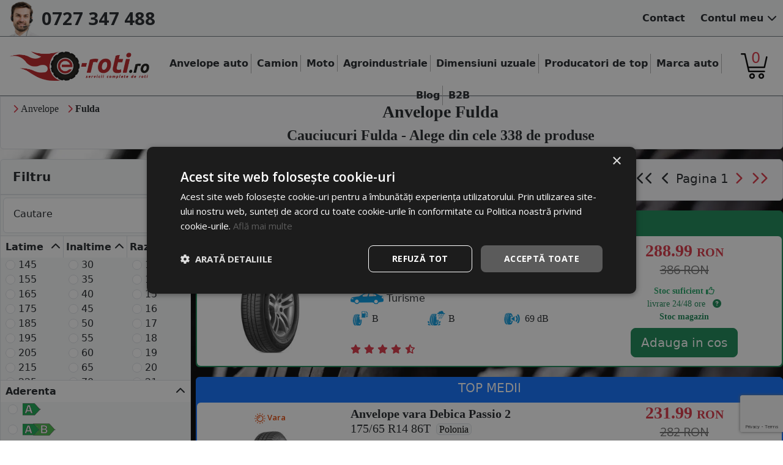

--- FILE ---
content_type: text/html; charset=UTF-8
request_url: https://www.e-roti.ro/anvelope-fulda
body_size: 12650
content:
<!DOCTYPE html>
<html lang="ro">
<head>
			<!-- Google Tag Manager -->
		<script>(function(w,d,s,l,i){w[l]=w[l]||[];w[l].push({'gtm.start':
			new Date().getTime(),event:'gtm.js'});var f=d.getElementsByTagName(s)[0],
			j=d.createElement(s),dl=l!='dataLayer'?'&l='+l:'';j.async=true;j.src=
			'https://www.googletagmanager.com/gtm.js?id='+i+dl;f.parentNode.insertBefore(j,f);
			})(window,document,'script','dataLayer','GTM-TL9J3FV');</script>
		<!-- End Google Tag Manager -->

		<!-- Facebook Pixel Code -->
		<script>
			!function(f,b,e,v,n,t,s)
			{if(f.fbq)return;n=f.fbq=function(){n.callMethod?
			n.callMethod.apply(n,arguments):n.queue.push(arguments)};
			if(!f._fbq)f._fbq=n;n.push=n;n.loaded=!0;n.version='2.0';
			n.queue=[];t=b.createElement(e);t.async=!0;
			t.src=v;s=b.getElementsByTagName(e)[0];
			s.parentNode.insertBefore(t,s)}(window, document,'script',
			'https://connect.facebook.net/en_US/fbevents.js');
			fbq('init', '405379403230144');
			fbq('track', 'PageView');
		</script>
		<noscript><img height="1" width="1" style="display:none"
			src="https://www.facebook.com/tr?id=405379403230144&ev=PageView&noscript=1"
		/></noscript>
		<!-- End Facebook Pixel Code -->
		
		<script id="mcjs">!function(c,h,i,m,p){m=c.createElement(h),p=c.getElementsByTagName(h)[0],m.async=1,m.src=i,p.parentNode.insertBefore(m,p)}(document,"script","https://chimpstatic.com/mcjs-connected/js/users/f8df375142db35671d57b2762/b6f778fdcb154651f4c606dc8.js");</script>

		<meta name="google-site-verification" content="XNB0lo01PKBbzW1IxaN1cXQN0DJG61Nha8Oh_Y8iwb0" />
		<meta name="facebook-domain-verification" content="a8vrpm7zr6cittcm68v56yfp7jlfg6" />
		<meta charset="UTF-8" />
	<meta http-equiv="Content-Type" content="text/html;charset=utf-8" />
	<meta name="theme-color" content="#D80000" />
	<meta name="title" content="Anvelope Fulda - E-roti.ro" />
	<meta name="description" content="Anvelope Fulda pe E-roti.ro ✅ Alege din gama variata cauciucuri de la producători cunoscuți ⭐ Doar pe e-roti.ro" />
	<meta name="keywords" content="anvelope fulda,cauciucuri fulda" />
	<meta name="author" content="E-roti.ro" />
	<meta name="viewport" content="width=device-width, initial-scale=1.0" />

	<meta property="og:image" content="https://www.e-roti.ro/images/logo/logo.jpg">
	<!-- Favicon -->
	<link href="https://www.e-roti.ro/fav.png" rel="icon" />

	<title>Anvelope Fulda - E-roti.ro</title>

    <meta name="robots" content="index, follow"><link rel='canonical' href='https://www.e-roti.ro/anvelope-fulda' />
	<link rel="stylesheet" href="https://cdnjs.cloudflare.com/ajax/libs/font-awesome/6.4.2/css/all.min.css" integrity="sha512-z3gLpd7yknf1YoNbCzqRKc4qyor8gaKU1qmn+CShxbuBusANI9QpRohGBreCFkKxLhei6S9CQXFEbbKuqLg0DA==" crossorigin="anonymous" referrerpolicy="no-referrer" />
	<link rel="stylesheet" href="https://cdnjs.cloudflare.com/ajax/libs/bootstrap/5.3.3/css/bootstrap.min.css" integrity="sha512-jnSuA4Ss2PkkikSOLtYs8BlYIeeIK1h99ty4YfvRPAlzr377vr3CXDb7sb7eEEBYjDtcYj+AjBH3FLv5uSJuXg==" crossorigin="anonymous" referrerpolicy="no-referrer" />

	<link rel="stylesheet" type="text/css" href="/css/header.css?v=1.64" />
	<link rel="stylesheet" type="text/css" href="/css/header-responsive.css?v=1.64" />
	<link rel="stylesheet" type="text/css" href="/css/cautare.css?v=1.64" />
	<link rel="stylesheet" type="text/css" href="/css/cautare-responsive.css?v=1.64" />

</head><body>
	<style>
		html, body{
			background: url('https://www.e-roti.ro/imagini/eroti-bg.webp');
			background-repeat: no-repeat;
			background-size: cover;
			background-attachment: fixed;
		}
		
		div#header div#divCos{
			background: url('https://www.e-roti.ro/images/icons/cos.png');
		    background-size: contain;
		    background-repeat: no-repeat;
		}
		div#header .dropdown:hover>.dropdown-menu{
			display: block;
		}
		div.menu>.menu-item{
			vertical-align: middle;
		}
		div.menu>.menu-item:not(.menu-item-last){
			border-right: 1px solid #AFAFAF;
		}
		@media (min-width: 576px) {
			img#siteLogo{min-width: 172px;}
		}
		@media (max-width: 767px) {
			div#right{
				min-width: 100px;
			}
		}
		div#mobileSideMenuContainer>div#menu>.menu-item{
			display: block;
			font-family: 'Open Sans';
			font-weight: 600;
		}
		div#menu{
			max-width: 250px;
		}
		#header{
			z-index: 2147483640;
		}
		#header #center .dropdown-menu{
			z-index: 1030;
		}
	</style>
			<noscript><iframe src="https://www.googletagmanager.com/ns.html?id=GTM-TL9J3FV" height="0" width="0" style="display:none;visibility:hidden"></iframe></noscript>
	<script async src='https://attr-2p.com/a9f064e14/clc/1.js'></script>	
	<div id="mobileSideMenuContainer" class="d-block d-sm-block d-md-none bg-secondary bg-opacity-50">
		<div id="menu" class="bg-body-tertiary border">
			<div onclick="hideMobileMenu();" class="text-end d-block" style="font-size: 25px;">
				<i class="fas fa-times"></i>
			</div>
			
						<div class="dropdown menu-item p-1">
				<a href="/anvelope-auto" role="button" data-bs-toggle="dropdown">
					Anvelope auto
				</a>
				<div class="dropdown-menu" style="left:-15px;">
					<a class="dropdown-item" href="/anvelope-vara">Anvelope vara</a>
					<a class="dropdown-item" href="/anvelope-iarna">Anvelope iarna</a>
					<a class="dropdown-item" href="/anvelope-all-season">Anvelope all season</a>
				</div>
			</div>
			<a class="menu-item fw-bold p-1" href="/anvelope-camion">Camion</a>
			<a class="menu-item fw-bold p-1" href="/anvelope-moto">Moto</a>
			<a class="menu-item fw-bold p-1" href="/anvelope-agroindustrial">Agroindustriale</a>
			<div class="dropdown menu-item p-1" id="cautaDimensiuniContainerSM">
				<a href="/toate-dimensiunile" role="button" data-bs-toggle="dropdown" data-bs-auto-close="outside">
					Dimensiuni uzuale
				</a>
				<div class="dropdown-menu" style="left:-15px;">
					<div class="container-fluid">
						<input class="form-control" oninput="searchInPage(this.value, '#cautaDimensiuniContainerSM .dim')" id="cautaDimensiuni" type="text" placeholder="Cauta.." autocomplete="off">
						<a class="dropdown-item" href="/toate-dimensiunile">Toate dimensiunile</a>
						<div class="dropdown-divider"></div>
														<div class="dim">
									<a class="" href="/anvelope-205-55-r16">
										205/55 R16									</a>
								</div>
															<div class="dim">
									<a class="" href="/anvelope-195-65-r15">
										195/65 R15									</a>
								</div>
															<div class="dim">
									<a class="" href="/anvelope-225-45-r17">
										225/45 R17									</a>
								</div>
															<div class="dim">
									<a class="" href="/anvelope-185-65-r15">
										185/65 R15									</a>
								</div>
															<div class="dim">
									<a class="" href="/anvelope-215-65-r16">
										215/65 R16									</a>
								</div>
															<div class="dim">
									<a class="" href="/anvelope-225-50-r17">
										225/50 R17									</a>
								</div>
															<div class="dim">
									<a class="" href="/anvelope-235-45-r17">
										235/45 R17									</a>
								</div>
															<div class="dim">
									<a class="" href="/anvelope-205-50-r17">
										205/50 R17									</a>
								</div>
															<div class="dim">
									<a class="" href="/anvelope-205-60-r16">
										205/60 R16									</a>
								</div>
															<div class="dim">
									<a class="" href="/anvelope-215-55-r16">
										215/55 R16									</a>
								</div>
															<div class="dim">
									<a class="" href="/anvelope-225-55-r17">
										225/55 R17									</a>
								</div>
															<div class="dim">
									<a class="" href="/anvelope-245-45-r18">
										245/45 R18									</a>
								</div>
															<div class="dim">
									<a class="" href="/anvelope-175-65-r14">
										175/65 R14									</a>
								</div>
															<div class="dim">
									<a class="" href="/anvelope-215-55-r17">
										215/55 R17									</a>
								</div>
															<div class="dim">
									<a class="" href="/anvelope-215-60-r17">
										215/60 R17									</a>
								</div>
															<div class="dim">
									<a class="" href="/anvelope-225-40-r18">
										225/40 R18									</a>
								</div>
															<div class="dim">
									<a class="" href="/anvelope-245-40-r18">
										245/40 R18									</a>
								</div>
															<div class="dim">
									<a class="" href="/anvelope-195-55-r16">
										195/55 R16									</a>
								</div>
															<div class="dim">
									<a class="" href="/anvelope-195-70-r15/cargo">
										195/70 R15 Cargo									</a>
								</div>
															<div class="dim">
									<a class="" href="/anvelope-195-75-r16/cargo">
										195/75 R16 Cargo									</a>
								</div>
															<div class="dim">
									<a class="" href="/anvelope-215-60-r16">
										215/60 R16									</a>
								</div>
															<div class="dim">
									<a class="" href="/anvelope-225-55-r16">
										225/55 R16									</a>
								</div>
															<div class="dim">
									<a class="" href="/anvelope-235-55-r17">
										235/55 R17									</a>
								</div>
															<div class="dim">
									<a class="" href="/anvelope-235-65-r17">
										235/65 R17									</a>
								</div>
															<div class="dim">
									<a class="" href="/anvelope-165-70-r14">
										165/70 R14									</a>
								</div>
															<div class="dim">
									<a class="" href="/anvelope-185-60-r14">
										185/60 R14									</a>
								</div>
															<div class="dim">
									<a class="" href="/anvelope-185-60-r15">
										185/60 R15									</a>
								</div>
															<div class="dim">
									<a class="" href="/anvelope-205-65-r16/cargo">
										205/65 R16 Cargo									</a>
								</div>
															<div class="dim">
									<a class="" href="/anvelope-225-70-r15/cargo">
										225/70 R15 Cargo									</a>
								</div>
															<div class="dim">
									<a class="" href="/anvelope-235-60-r18">
										235/60 R18									</a>
								</div>
															<div class="dim">
									<a class="" href="/anvelope-235-65-r16/cargo">
										235/65 R16 Cargo									</a>
								</div>
															<div class="dim">
									<a class="" href="/anvelope-245-45-r17">
										245/45 R17									</a>
								</div>
															<div class="dim">
									<a class="" href="/anvelope-225-45-r18">
										225/45 R18									</a>
								</div>
															<div class="dim">
									<a class="" href="/anvelope-225-60-r17">
										225/60 R17									</a>
								</div>
															<div class="dim">
									<a class="" href="/anvelope-235-40-r18">
										235/40 R18									</a>
								</div>
															<div class="dim">
									<a class="" href="/anvelope-235-55-r18">
										235/55 R18									</a>
								</div>
															<div class="dim">
									<a class="" href="/anvelope-255-55-r18">
										255/55 R18									</a>
								</div>
															<div class="dim">
									<a class="" href="/anvelope-195-50-r15">
										195/50 R15									</a>
								</div>
															<div class="dim">
									<a class="" href="/anvelope-195-55-r15">
										195/55 R15									</a>
								</div>
															<div class="dim">
									<a class="" href="/anvelope-215-70-r16">
										215/70 R16									</a>
								</div>
															<div class="dim">
									<a class="" href="/anvelope-225-65-r17">
										225/65 R17									</a>
								</div>
															<div class="dim">
									<a class="" href="/anvelope-235-45-r18">
										235/45 R18									</a>
								</div>
															<div class="dim">
									<a class="" href="/anvelope-235-55-r19">
										235/55 R19									</a>
								</div>
															<div class="dim">
									<a class="" href="/anvelope-245-45-r19">
										245/45 R19									</a>
								</div>
															<div class="dim">
									<a class="" href="/anvelope-185-55-r15">
										185/55 R15									</a>
								</div>
															<div class="dim">
									<a class="" href="/anvelope-185-65-r14">
										185/65 R14									</a>
								</div>
															<div class="dim">
									<a class="" href="/anvelope-195-60-r15">
										195/60 R15									</a>
								</div>
															<div class="dim">
									<a class="" href="/anvelope-205-75-r16/cargo">
										205/75 R16 Cargo									</a>
								</div>
															<div class="dim">
									<a class="" href="/anvelope-215-50-r17">
										215/50 R17									</a>
								</div>
															<div class="dim">
									<a class="" href="/anvelope-215-75-r16/cargo">
										215/75 R16 Cargo									</a>
								</div>
															<div class="dim">
									<a class="" href="/anvelope-235-50-r18">
										235/50 R18									</a>
								</div>
															<div class="dim">
									<a class="" href="/anvelope-235-60-r16">
										235/60 R16									</a>
								</div>
															<div class="dim">
									<a class="" href="/anvelope-245-40-r19">
										245/40 R19									</a>
								</div>
															<div class="dim">
									<a class="" href="/anvelope-245-70-r16">
										245/70 R16									</a>
								</div>
															<div class="dim">
									<a class="" href="/anvelope-255-35-r19">
										255/35 R19									</a>
								</div>
															<div class="dim">
									<a class="" href="/anvelope-255-40-r19">
										255/40 R19									</a>
								</div>
															<div class="dim">
									<a class="" href="/anvelope-275-45-r20">
										275/45 R20									</a>
								</div>
															<div class="dim">
									<a class="" href="/anvelope-175-70-r14">
										175/70 R14									</a>
								</div>
															<div class="dim">
									<a class="" href="/anvelope-205-55-r17">
										205/55 R17									</a>
								</div>
															<div class="dim">
									<a class="" href="/anvelope-215-45-r17">
										215/45 R17									</a>
								</div>
															<div class="dim">
									<a class="" href="/anvelope-215-65-r16/cargo">
										215/65 R16 Cargo									</a>
								</div>
															<div class="dim">
									<a class="" href="/anvelope-225-55-r18">
										225/55 R18									</a>
								</div>
															<div class="dim">
									<a class="" href="/anvelope-225-65-r16/cargo">
										225/65 R16 Cargo									</a>
								</div>
															<div class="dim">
									<a class="" href="/anvelope-255-35-r18">
										255/35 R18									</a>
								</div>
															<div class="dim">
									<a class="" href="/anvelope-255-50-r19">
										255/50 R19									</a>
								</div>
															<div class="dim">
									<a class="" href="/anvelope-185-75-r16/cargo">
										185/75 R16 Cargo									</a>
								</div>
															<div class="dim">
									<a class="" href="/anvelope-205-45-r16">
										205/45 R16									</a>
								</div>
															<div class="dim">
									<a class="" href="/anvelope-205-60-r15">
										205/60 R15									</a>
								</div>
															<div class="dim">
									<a class="" href="/anvelope-205-65-r15">
										205/65 R15									</a>
								</div>
															<div class="dim">
									<a class="" href="/anvelope-205-65-r16">
										205/65 R16									</a>
								</div>
															<div class="dim">
									<a class="" href="/anvelope-205-70-r15">
										205/70 R15									</a>
								</div>
															<div class="dim">
									<a class="" href="/anvelope-215-55-r18">
										215/55 R18									</a>
								</div>
															<div class="dim">
									<a class="" href="/anvelope-215-65-r17">
										215/65 R17									</a>
								</div>
															<div class="dim">
									<a class="" href="/anvelope-225-75-r16/cargo">
										225/75 R16 Cargo									</a>
								</div>
															<div class="dim">
									<a class="" href="/anvelope-245-50-r18">
										245/50 R18									</a>
								</div>
															<div class="dim">
									<a class="" href="/anvelope-155-70-r13">
										155/70 R13									</a>
								</div>
															<div class="dim">
									<a class="" href="/anvelope-175-65-r15">
										175/65 R15									</a>
								</div>
															<div class="dim">
									<a class="" href="/anvelope-195-60-r16/cargo">
										195/60 R16 Cargo									</a>
								</div>
															<div class="dim">
									<a class="" href="/anvelope-225-50-r18">
										225/50 R18									</a>
								</div>
															<div class="dim">
									<a class="" href="/anvelope-225-70-r16">
										225/70 R16									</a>
								</div>
															<div class="dim">
									<a class="" href="/anvelope-255-45-r20">
										255/45 R20									</a>
								</div>
															<div class="dim">
									<a class="" href="/anvelope-155-65-r14">
										155/65 R14									</a>
								</div>
															<div class="dim">
									<a class="" href="/anvelope-155-80-r13">
										155/80 R13									</a>
								</div>
															<div class="dim">
									<a class="" href="/anvelope-165-70-r13">
										165/70 R13									</a>
								</div>
															<div class="dim">
									<a class="" href="/anvelope-195-65-r16/cargo">
										195/65 R16 Cargo									</a>
								</div>
															<div class="dim">
									<a class="" href="/anvelope-205-50-r16">
										205/50 R16									</a>
								</div>
															<div class="dim">
									<a class="" href="/anvelope-215-70-r15/cargo">
										215/70 R15 Cargo									</a>
								</div>
															<div class="dim">
									<a class="" href="/anvelope-225-45-r19">
										225/45 R19									</a>
								</div>
															<div class="dim">
									<a class="" href="/anvelope-225-60-r16">
										225/60 R16									</a>
								</div>
															<div class="dim">
									<a class="" href="/anvelope-225-60-r18">
										225/60 R18									</a>
								</div>
															<div class="dim">
									<a class="" href="/anvelope-155-65-r13">
										155/65 R13									</a>
								</div>
															<div class="dim">
									<a class="" href="/anvelope-185-70-r14">
										185/70 R14									</a>
								</div>
															<div class="dim">
									<a class="" href="/anvelope-195-60-r16">
										195/60 R16									</a>
								</div>
															<div class="dim">
									<a class="" href="/anvelope-225-50-r16">
										225/50 R16									</a>
								</div>
															<div class="dim">
									<a class="" href="/anvelope-225-55-r19">
										225/55 R19									</a>
								</div>
															<div class="dim">
									<a class="" href="/anvelope-235-60-r17">
										235/60 R17									</a>
								</div>
															<div class="dim">
									<a class="" href="/anvelope-175-80-r14">
										175/80 R14									</a>
								</div>
												</div>
				</div>
			</div>
			<div class="dropdown menu-item p-1">
				<a href="/branduri" role="button" data-bs-toggle="dropdown">
					Producatori de top
				</a>
				<div class="dropdown-menu">
					<a class="dropdown-item" href="/anvelope-michelin">Michelin</a>
					<a class="dropdown-item" href="/anvelope-continental">Continental</a>
					<a class="dropdown-item" href="/anvelope-goodyer">Goodyear</a>
					<a class="dropdown-item" href="/anvelope-pirelli">Pirelli</a>
					<a class="dropdown-item" href="/anvelope-hankook">Hankook</a>
					<a class="dropdown-item" href="/anvelope-debica">Debica</a>
					<a class="dropdown-item" href="/anvelope-nokian">Nokian</a>
					<a class="dropdown-item" href="/anvelope-falken">Falken</a>
					<a class="dropdown-item" href="/anvelope-toyo">Toyo</a>
					<a class="dropdown-item" href="/anvelope-nexen">Nexen</a>	
					<div class="dropdown-divider"></div>
					<a class="dropdown-item" href="/branduri">Toti Producatorii</a>
				</div>
			</div>
			<div class="dropdown menu-item p-1">
				<a href="/marci-auto" role="button" data-bs-toggle="dropdown">
					Marca auto
				</a>
				<div class="dropdown-menu">
											<a class="dropdown-item" href="/anvelope-dacia">DACIA</a>
											<a class="dropdown-item" href="/anvelope-audi">AUDI</a>
											<a class="dropdown-item" href="/anvelope-bmw">BMW</a>
											<a class="dropdown-item" href="/anvelope-ford">FORD</a>
											<a class="dropdown-item" href="/anvelope-mercedes">MERCEDES</a>
											<a class="dropdown-item" href="/anvelope-renault">RENAULT</a>
											<a class="dropdown-item" href="/anvelope-seat">SEAT</a>
											<a class="dropdown-item" href="/anvelope-skoda">SKODA</a>
											<a class="dropdown-item" href="/anvelope-toyota">TOYOTA</a>
											<a class="dropdown-item" href="/anvelope-volkswagen">VOLKSWAGEN</a>
											<a class="dropdown-item" href="/anvelope-volvo">VOLVO</a>
										<div class="dropdown-divider"></div>
					<a class="dropdown-item" href="/marci-auto">Toate marcile</a>
				</div>
			</div>
			
			<a class="menu-item p-1" href="/contact">Contact</a>
			<a class="menu-item p-1" href="/cont">Cont</a>
			<a class="menu-item p-1" href="/comanda">
				Cos ( <span class="fw-bold">0 produse</span> )
			</a>

			<a class="menu-item p-1" href="/blog">Blog</a>
			<a class="menu-item p-1" href="/info/colaborare-b2b">B2B</a>
			<div id="bd-theme">
				<div id="bd-theme-text">
					<div class="theme-icon-active d-none">
						<use href="d"></use>
					</div>
					<div class="btn-group" role="group" aria-label="Tema site">
						<div data-bs-theme-value="light" class="btn btn-outline-dark">
							<i class="fas fa-sun" href="a"></i>
						</div>
						<div data-bs-theme-value="dark" class="btn btn-outline-dark">
							<i class="fas fa-moon" href="b"></i>
						</div>
						<div data-bs-theme-value="auto" class="btn btn-outline-dark">
							<i class="fas fa-adjust" href="c"></i>
						</div>
					</div>
				</div>
			</div>
		</div>
	</div>

	
	<div id="header"
	 	 class="
	 bg-body	 pb-1 pb-md-3 border-bottom border-secondary">
		<div id="headbar" class="mb-1 mb-md-3 bg-body-tertiary border-bottom border-secondary sticky-top">
			<div class="content d-flex justify-content-between">
				<div class="my-auto d-flex px-0 flex-fill">
											<div class="my-auto ps-2">
							<img class="lazyload" id="callcentericon" data-src="https://www.e-roti.ro/images/icons/callcenter.webp" src="https://www.e-roti.ro/images/icons/min-callcenter.webp" alt="callcenter">
						</div>
						<a class="my-auto" id="telefon" href="tel:0727347488">
							0727 347 488						</a>
										</div>
				
				<div class="text-end my-auto d-none d-sm-none d-md-block">
					<ul class="menu d-inline-block">
												<li class="fw-bold">
							<a href="/contact">
								Contact
							</a>
						</li>
						<li class="fw-bold">
							<a href="/cont">
								Contul meu <i class="fas fa-chevron-down"></i>
							</a>
						</li>
					</ul>
				</div>
			</div>
		</div>
		<div class="content">
			<div class="d-flex justify-content-between px-3">
				<div id="left" class="text-left my-auto">
					<a class="d-inline-block align-self-center" href="/">
						<img class="lazyload mw-100" id="siteLogo"
						 data-src="https://www.e-roti.ro/images/logo/logo_eroti.webp"
						 src="https://www.e-roti.ro/images/logo/m_logo_eroti.webp"
						 alt="logo eRoti">
					</a>
				</div>
				<div id="center" class="text-center menu d-none d-md-block">
					<div style="vertical-align: middle; vertical-align: -webkit-baseline-middle;" class="d-none d-xl-inline-block h-100"> </div>
					<div class="dropdown menu-item fw-bold p-1 d-inline-block">
						<a href="/anvelope-auto" role="button" data-bs-toggle="dropdown">
							Anvelope auto
						</a>
						<div class="dropdown-menu" style="left:-15px;">
							<a class="dropdown-item" href="/anvelope-vara">Anvelope vara</a>
							<a class="dropdown-item" href="/anvelope-iarna">Anvelope iarna</a>
							<a class="dropdown-item" href="/anvelope-all-season">Anvelope all season</a>
						</div>
					</div>
					<a class="menu-item fw-bold p-1" href="/anvelope-camion">Camion</a>
					<a class="menu-item fw-bold p-1" href="/anvelope-moto">Moto</a>
					<a class="menu-item fw-bold p-1" href="/anvelope-agroindustrial">Agroindustriale</a>

					<div class="dropdown menu-item fw-bold p-1 d-inline-block" id="cautaDimensiuniContainer">
						<a href="/toate-dimensiunile" role="button" data-bs-toggle="dropdown" data-bs-auto-close="outside">
							Dimensiuni uzuale
						</a>
						<div class="dropdown-menu" style="min-width: 600px;">
							<div class="container-fluid">
								<div class="row">
									<div class="col-6">
										<input class="form-control" oninput="searchInPage(this.value, '#cautaDimensiuniContainer .dim')" id="cautaDimensiuni" type="text" placeholder="Cauta.." autocomplete="off">
									</div>
									<div class="col-6 my-auto">
										<a class="dropdown-item" href="/toate-dimensiunile">Toate dimensiunile</a>
									</div>
									<div class="col-12 dropdown-divider"></div>
																				<div class="col-4 dim">
												<a class="" href="/anvelope-205-55-r16">
													205/55 R16												</a>
											</div>
																					<div class="col-4 dim">
												<a class="" href="/anvelope-195-65-r15">
													195/65 R15												</a>
											</div>
																					<div class="col-4 dim">
												<a class="" href="/anvelope-225-45-r17">
													225/45 R17												</a>
											</div>
																					<div class="col-4 dim">
												<a class="" href="/anvelope-185-65-r15">
													185/65 R15												</a>
											</div>
																					<div class="col-4 dim">
												<a class="" href="/anvelope-215-65-r16">
													215/65 R16												</a>
											</div>
																					<div class="col-4 dim">
												<a class="" href="/anvelope-225-50-r17">
													225/50 R17												</a>
											</div>
																					<div class="col-4 dim">
												<a class="" href="/anvelope-235-45-r17">
													235/45 R17												</a>
											</div>
																					<div class="col-4 dim">
												<a class="" href="/anvelope-205-50-r17">
													205/50 R17												</a>
											</div>
																					<div class="col-4 dim">
												<a class="" href="/anvelope-205-60-r16">
													205/60 R16												</a>
											</div>
																					<div class="col-4 dim">
												<a class="" href="/anvelope-215-55-r16">
													215/55 R16												</a>
											</div>
																					<div class="col-4 dim">
												<a class="" href="/anvelope-225-55-r17">
													225/55 R17												</a>
											</div>
																					<div class="col-4 dim">
												<a class="" href="/anvelope-245-45-r18">
													245/45 R18												</a>
											</div>
																					<div class="col-4 dim">
												<a class="" href="/anvelope-175-65-r14">
													175/65 R14												</a>
											</div>
																					<div class="col-4 dim">
												<a class="" href="/anvelope-215-55-r17">
													215/55 R17												</a>
											</div>
																					<div class="col-4 dim">
												<a class="" href="/anvelope-215-60-r17">
													215/60 R17												</a>
											</div>
																					<div class="col-4 dim">
												<a class="" href="/anvelope-225-40-r18">
													225/40 R18												</a>
											</div>
																					<div class="col-4 dim">
												<a class="" href="/anvelope-245-40-r18">
													245/40 R18												</a>
											</div>
																					<div class="col-4 dim">
												<a class="" href="/anvelope-195-55-r16">
													195/55 R16												</a>
											</div>
																					<div class="col-4 dim">
												<a class="" href="/anvelope-195-70-r15/cargo">
													195/70 R15 Cargo												</a>
											</div>
																					<div class="col-4 dim">
												<a class="" href="/anvelope-195-75-r16/cargo">
													195/75 R16 Cargo												</a>
											</div>
																					<div class="col-4 dim">
												<a class="" href="/anvelope-215-60-r16">
													215/60 R16												</a>
											</div>
																					<div class="col-4 dim">
												<a class="" href="/anvelope-225-55-r16">
													225/55 R16												</a>
											</div>
																					<div class="col-4 dim">
												<a class="" href="/anvelope-235-55-r17">
													235/55 R17												</a>
											</div>
																					<div class="col-4 dim">
												<a class="" href="/anvelope-235-65-r17">
													235/65 R17												</a>
											</div>
																					<div class="col-4 dim">
												<a class="" href="/anvelope-165-70-r14">
													165/70 R14												</a>
											</div>
																					<div class="col-4 dim">
												<a class="" href="/anvelope-185-60-r14">
													185/60 R14												</a>
											</div>
																					<div class="col-4 dim">
												<a class="" href="/anvelope-185-60-r15">
													185/60 R15												</a>
											</div>
																					<div class="col-4 dim">
												<a class="" href="/anvelope-205-65-r16/cargo">
													205/65 R16 Cargo												</a>
											</div>
																					<div class="col-4 dim">
												<a class="" href="/anvelope-225-70-r15/cargo">
													225/70 R15 Cargo												</a>
											</div>
																					<div class="col-4 dim">
												<a class="" href="/anvelope-235-60-r18">
													235/60 R18												</a>
											</div>
																					<div class="col-4 dim">
												<a class="" href="/anvelope-235-65-r16/cargo">
													235/65 R16 Cargo												</a>
											</div>
																					<div class="col-4 dim">
												<a class="" href="/anvelope-245-45-r17">
													245/45 R17												</a>
											</div>
																					<div class="col-4 dim">
												<a class="" href="/anvelope-225-45-r18">
													225/45 R18												</a>
											</div>
																					<div class="col-4 dim">
												<a class="" href="/anvelope-225-60-r17">
													225/60 R17												</a>
											</div>
																					<div class="col-4 dim">
												<a class="" href="/anvelope-235-40-r18">
													235/40 R18												</a>
											</div>
																					<div class="col-4 dim">
												<a class="" href="/anvelope-235-55-r18">
													235/55 R18												</a>
											</div>
																					<div class="col-4 dim">
												<a class="" href="/anvelope-255-55-r18">
													255/55 R18												</a>
											</div>
																					<div class="col-4 dim">
												<a class="" href="/anvelope-195-50-r15">
													195/50 R15												</a>
											</div>
																					<div class="col-4 dim">
												<a class="" href="/anvelope-195-55-r15">
													195/55 R15												</a>
											</div>
																					<div class="col-4 dim">
												<a class="" href="/anvelope-215-70-r16">
													215/70 R16												</a>
											</div>
																					<div class="col-4 dim">
												<a class="" href="/anvelope-225-65-r17">
													225/65 R17												</a>
											</div>
																					<div class="col-4 dim">
												<a class="" href="/anvelope-235-45-r18">
													235/45 R18												</a>
											</div>
																					<div class="col-4 dim">
												<a class="" href="/anvelope-235-55-r19">
													235/55 R19												</a>
											</div>
																					<div class="col-4 dim">
												<a class="" href="/anvelope-245-45-r19">
													245/45 R19												</a>
											</div>
																					<div class="col-4 dim">
												<a class="" href="/anvelope-185-55-r15">
													185/55 R15												</a>
											</div>
																					<div class="col-4 dim">
												<a class="" href="/anvelope-185-65-r14">
													185/65 R14												</a>
											</div>
																					<div class="col-4 dim">
												<a class="" href="/anvelope-195-60-r15">
													195/60 R15												</a>
											</div>
																					<div class="col-4 dim">
												<a class="" href="/anvelope-205-75-r16/cargo">
													205/75 R16 Cargo												</a>
											</div>
																					<div class="col-4 dim">
												<a class="" href="/anvelope-215-50-r17">
													215/50 R17												</a>
											</div>
																					<div class="col-4 dim">
												<a class="" href="/anvelope-215-75-r16/cargo">
													215/75 R16 Cargo												</a>
											</div>
																					<div class="col-4 dim">
												<a class="" href="/anvelope-235-50-r18">
													235/50 R18												</a>
											</div>
																					<div class="col-4 dim">
												<a class="" href="/anvelope-235-60-r16">
													235/60 R16												</a>
											</div>
																					<div class="col-4 dim">
												<a class="" href="/anvelope-245-40-r19">
													245/40 R19												</a>
											</div>
																					<div class="col-4 dim">
												<a class="" href="/anvelope-245-70-r16">
													245/70 R16												</a>
											</div>
																					<div class="col-4 dim">
												<a class="" href="/anvelope-255-35-r19">
													255/35 R19												</a>
											</div>
																					<div class="col-4 dim">
												<a class="" href="/anvelope-255-40-r19">
													255/40 R19												</a>
											</div>
																					<div class="col-4 dim">
												<a class="" href="/anvelope-275-45-r20">
													275/45 R20												</a>
											</div>
																					<div class="col-4 dim">
												<a class="" href="/anvelope-175-70-r14">
													175/70 R14												</a>
											</div>
																					<div class="col-4 dim">
												<a class="" href="/anvelope-205-55-r17">
													205/55 R17												</a>
											</div>
																					<div class="col-4 dim">
												<a class="" href="/anvelope-215-45-r17">
													215/45 R17												</a>
											</div>
																					<div class="col-4 dim">
												<a class="" href="/anvelope-215-65-r16/cargo">
													215/65 R16 Cargo												</a>
											</div>
																					<div class="col-4 dim">
												<a class="" href="/anvelope-225-55-r18">
													225/55 R18												</a>
											</div>
																					<div class="col-4 dim">
												<a class="" href="/anvelope-225-65-r16/cargo">
													225/65 R16 Cargo												</a>
											</div>
																					<div class="col-4 dim">
												<a class="" href="/anvelope-255-35-r18">
													255/35 R18												</a>
											</div>
																					<div class="col-4 dim">
												<a class="" href="/anvelope-255-50-r19">
													255/50 R19												</a>
											</div>
																					<div class="col-4 dim">
												<a class="" href="/anvelope-185-75-r16/cargo">
													185/75 R16 Cargo												</a>
											</div>
																					<div class="col-4 dim">
												<a class="" href="/anvelope-205-45-r16">
													205/45 R16												</a>
											</div>
																					<div class="col-4 dim">
												<a class="" href="/anvelope-205-60-r15">
													205/60 R15												</a>
											</div>
																					<div class="col-4 dim">
												<a class="" href="/anvelope-205-65-r15">
													205/65 R15												</a>
											</div>
																					<div class="col-4 dim">
												<a class="" href="/anvelope-205-65-r16">
													205/65 R16												</a>
											</div>
																					<div class="col-4 dim">
												<a class="" href="/anvelope-205-70-r15">
													205/70 R15												</a>
											</div>
																					<div class="col-4 dim">
												<a class="" href="/anvelope-215-55-r18">
													215/55 R18												</a>
											</div>
																					<div class="col-4 dim">
												<a class="" href="/anvelope-215-65-r17">
													215/65 R17												</a>
											</div>
																					<div class="col-4 dim">
												<a class="" href="/anvelope-225-75-r16/cargo">
													225/75 R16 Cargo												</a>
											</div>
																					<div class="col-4 dim">
												<a class="" href="/anvelope-245-50-r18">
													245/50 R18												</a>
											</div>
																					<div class="col-4 dim">
												<a class="" href="/anvelope-155-70-r13">
													155/70 R13												</a>
											</div>
																					<div class="col-4 dim">
												<a class="" href="/anvelope-175-65-r15">
													175/65 R15												</a>
											</div>
																					<div class="col-4 dim">
												<a class="" href="/anvelope-195-60-r16/cargo">
													195/60 R16 Cargo												</a>
											</div>
																					<div class="col-4 dim">
												<a class="" href="/anvelope-225-50-r18">
													225/50 R18												</a>
											</div>
																					<div class="col-4 dim">
												<a class="" href="/anvelope-225-70-r16">
													225/70 R16												</a>
											</div>
																					<div class="col-4 dim">
												<a class="" href="/anvelope-255-45-r20">
													255/45 R20												</a>
											</div>
																					<div class="col-4 dim">
												<a class="" href="/anvelope-155-65-r14">
													155/65 R14												</a>
											</div>
																					<div class="col-4 dim">
												<a class="" href="/anvelope-155-80-r13">
													155/80 R13												</a>
											</div>
																					<div class="col-4 dim">
												<a class="" href="/anvelope-165-70-r13">
													165/70 R13												</a>
											</div>
																					<div class="col-4 dim">
												<a class="" href="/anvelope-195-65-r16/cargo">
													195/65 R16 Cargo												</a>
											</div>
																					<div class="col-4 dim">
												<a class="" href="/anvelope-205-50-r16">
													205/50 R16												</a>
											</div>
																					<div class="col-4 dim">
												<a class="" href="/anvelope-215-70-r15/cargo">
													215/70 R15 Cargo												</a>
											</div>
																					<div class="col-4 dim">
												<a class="" href="/anvelope-225-45-r19">
													225/45 R19												</a>
											</div>
																					<div class="col-4 dim">
												<a class="" href="/anvelope-225-60-r16">
													225/60 R16												</a>
											</div>
																					<div class="col-4 dim">
												<a class="" href="/anvelope-225-60-r18">
													225/60 R18												</a>
											</div>
																					<div class="col-4 dim">
												<a class="" href="/anvelope-155-65-r13">
													155/65 R13												</a>
											</div>
																					<div class="col-4 dim">
												<a class="" href="/anvelope-185-70-r14">
													185/70 R14												</a>
											</div>
																					<div class="col-4 dim">
												<a class="" href="/anvelope-195-60-r16">
													195/60 R16												</a>
											</div>
																					<div class="col-4 dim">
												<a class="" href="/anvelope-225-50-r16">
													225/50 R16												</a>
											</div>
																					<div class="col-4 dim">
												<a class="" href="/anvelope-225-55-r19">
													225/55 R19												</a>
											</div>
																					<div class="col-4 dim">
												<a class="" href="/anvelope-235-60-r17">
													235/60 R17												</a>
											</div>
																					<div class="col-4 dim">
												<a class="" href="/anvelope-175-80-r14">
													175/80 R14												</a>
											</div>
																		</div>
							</div>
						</div>
					</div>
					<div class="dropdown menu-item fw-bold p-1 d-inline-block">
						<a href="/branduri" role="button" data-bs-toggle="dropdown">
							Producatori de top
						</a>
						<div class="dropdown-menu">
																<a class="dropdown-item" href="/anvelope-michelin">Michelin</a>
																<a class="dropdown-item" href="/anvelope-continental">Continental</a>
																<a class="dropdown-item" href="/anvelope-goodyear">Goodyear</a>
																<a class="dropdown-item" href="/anvelope-pirelli">Pirelli</a>
																<a class="dropdown-item" href="/anvelope-hankook">Hankook</a>
																<a class="dropdown-item" href="/anvelope-debica">Debica</a>
																<a class="dropdown-item" href="/anvelope-nokian">Nokian</a>
																<a class="dropdown-item" href="/anvelope-falken">Falken</a>
																<a class="dropdown-item" href="/anvelope-toyo">Toyo</a>
																<a class="dropdown-item" href="/anvelope-nexen">Nexen</a>
														<div class="dropdown-divider"></div>
							<a class="dropdown-item" href="/branduri">Toti Producatorii</a>
						</div>
					</div>
					<div class="dropdown menu-item fw-bold p-1 d-inline-block">
						<a href="/marci-auto" role="button" data-bs-toggle="dropdown">
							Marca auto
						</a>
						<div class="dropdown-menu">
															<a class="dropdown-item" href="/anvelope-dacia">DACIA</a>
															<a class="dropdown-item" href="/anvelope-audi">AUDI</a>
															<a class="dropdown-item" href="/anvelope-bmw">BMW</a>
															<a class="dropdown-item" href="/anvelope-ford">FORD</a>
															<a class="dropdown-item" href="/anvelope-mercedes">MERCEDES</a>
															<a class="dropdown-item" href="/anvelope-renault">RENAULT</a>
															<a class="dropdown-item" href="/anvelope-seat">SEAT</a>
															<a class="dropdown-item" href="/anvelope-skoda">SKODA</a>
															<a class="dropdown-item" href="/anvelope-toyota">TOYOTA</a>
															<a class="dropdown-item" href="/anvelope-volkswagen">VOLKSWAGEN</a>
															<a class="dropdown-item" href="/anvelope-volvo">VOLVO</a>
														<div class="dropdown-divider"></div>
							<a class="dropdown-item" href="/marci-auto">Toate marcile</a>
						</div>
					</div>
					<a class="menu-item fw-bold p-1 d-inline-block" href="/blog">Blog</a>
					<a class="menu-item menu-item-last fw-bold p-1 d-inline-block" href="/info/colaborare-b2b">B2B</a>
				</div>

				<div id="right" class="d-flex justify-content-end text-end" >
					<a href="/comanda" class="px-2 align-self-center">
						<div id="divCos" class="text-danger text-center ps-1">
							<span id="nrProdCos" class="position-relative">
								0							</span>
						</div>
					</a>
					<div class="ps-2 d-block d-sm-block d-md-none text-center align-self-center">
						<div id="mobileMenuContainer" onclick="showMobileMenu();">
							<i class="fas fa-bars"></i>
						</div>
					</div>
				</div>
			</div>
		</div>
			</div>

	<div id="siteContent" class="content"> 		
<div id="loading" class="d-none">
	<!-- <div class="h1 position-absolute top-0 text-center w-100 h-100 pt-5" style="z-index:1025;">
		<div class="spinner-border w-50 h-1" role="status" style="padding-top:calc(50% - 14px);">
			<span class="visually-hidden">Loading...</span>
		</div>
	</div> -->
</div>
<div id="seo_title_area" class="d-lg-flex bg-light-subtle border rounded-bottom mb-3 px-1 px-md-3">
	<div class="breadcrumb mb-0 mb-md-1 py-1 py-md-2 px-1">
    <ul class="menu">
		<li class="sageata">
			<i class="fas fa-chevron-right"></i>
		</li>
        <li class="url"><a href="https://www.e-roti.ro/">Anvelope</a></li>
                    <li class="sageata">
                <i class="fas fa-chevron-right"></i>
            </li>
            <li class="url active"><a href="https://www.e-roti.ro/anvelope-fulda">Fulda</a></li>
                </ul>
</div>
	
<div class="flex-grow-1 text-center py-1 py-lg-2">
    <h1 class="titlu h3">Anvelope Fulda</h1>
    <h2 class="titlu h4 mb-0">Cauciucuri Fulda - Alege din cele <span id="nrOferte">x</span> de produse</h2>
</div>

<script>
    
    if(typeof filtruStart != 'undefined'){
        window.history.replaceState(null, "", '/anvelope-fulda');
        // window.history.pushState(null, "/", '/anvelope-fulda');
        document.title = 'Anvelope Fulda - E-roti.ro'
    }
</script></div>
<div class="container-fluid mb-3">
	<div class="row">
		<div id="filtruLateral" class="col-12 col-md-4 col-lg-3 ps-0 pe-0 pe-md-2 position-relative">
			<div class="">
				<div class="bg-light-subtle py-3 ps-4 pe-4 rounded-top d-flex rounded-top border">
					<span class="placeholder col-3 placeholder-lg"></span>
					<span class="placeholder col-1 offset-8 placeholder-lg"></span><br>
				</div>
			</div>
							<div class="bg-light-subtle p-3 placeholder-glow d-none d-md-block">
					<span class="placeholder col-8 placeholder-lg"></span><br>
					<span class="placeholder col-1 bg-success"></span><br>
					<span class="placeholder col-2 bg-success"></span><br>
					<span class="placeholder col-3 bg-warning"></span><br>
					<span class="placeholder col-4 bg-warning"></span><br>
					<span class="placeholder col-5 bg-danger"></span><br>
				</div>
							<div class="bg-light-subtle p-3 placeholder-glow d-none d-md-block">
					<span class="placeholder col-8 placeholder-lg"></span><br>
					<span class="placeholder col-1 bg-success"></span><br>
					<span class="placeholder col-2 bg-success"></span><br>
					<span class="placeholder col-3 bg-warning"></span><br>
					<span class="placeholder col-4 bg-warning"></span><br>
					<span class="placeholder col-5 bg-danger"></span><br>
				</div>
							<div class="bg-light-subtle p-3 placeholder-glow d-none d-md-block">
					<span class="placeholder col-8 placeholder-lg"></span><br>
					<span class="placeholder col-6 bg-secondary"></span><br>
					<span class="placeholder col-6 bg-secondary"></span><br>
					<span class="placeholder col-6 bg-secondary"></span><br>
				</div>
							<div class="bg-light-subtle p-3 placeholder-glow d-none d-md-block">
					<span class="placeholder col-8 placeholder-lg"></span><br>
					<span class="placeholder col-6 bg-secondary"></span><br>
					<span class="placeholder col-6 bg-secondary"></span><br>
					<span class="placeholder col-6 bg-secondary"></span><br>
				</div>
							<div class="bg-light-subtle p-3 placeholder-glow d-none d-md-block">
					<span class="placeholder col-8 placeholder-lg"></span><br>
					<span class="placeholder col-6 bg-secondary"></span><br>
					<span class="placeholder col-6 bg-secondary"></span><br>
					<span class="placeholder col-6 bg-secondary"></span><br>
				</div>
					</div>
		<div class="col-12 col-md-8 col-lg-9 px-0">
			<div id="oferte" class="position-relative">
				<div class="bg-light-subtle rounded border container-fluid mb-3 py-1">					<div class="row">
						<div class="col-6">
							<span class="placeholder col-12 h1 mb-0 bg-body border"></span>
							<span class="placeholder col-12 h1 mb-0 bg-body border"></span>
						</div>
						<div class="col-6 d-flex">
							<span class="placeholder col-12 placeholder-lg h1 my-auto"></span>
						</div>
					</div>
				</div>
				
								<div class="bg-body rounded border border-success container-fluid mb-3">
					<div class="row">
						<div class="col-12 py-2 bg-success text-center rounded-top">
							<span class="placeholder col-6 placeholder-lg h3"></span>
						</div>
					</div>
					<div class="row placeholder-glow border border-success rounded-bottom">
						<div class="col-sm-3 col-4 mt-3">
							<div class="imagine my-auto text-center coloana">
								<span class="placeholder col-4 bg-secondary mb-3"></span><br>
								<span class="placeholder col-6 bg-secondary" style="height: 100px;"></span>
							</div>
						</div>
						<div class="col-sm-5 col-8 mt-3">
							<div class="">
								<span class="placeholder col-12 placeholder-lg"></span>
								<span class="placeholder col-6 placeholder-lg"></span>
								<span class="placeholder col-12 bg-secondary mb-2"></span>
	
								<div class=" last d-none d-sm-block">
									<span class="placeholder col-1 bg-primary placeholder-lg"></span>
									<span class="placeholder col-1"></span>
									<span class="placeholder bg-body col-2"></span>
									<span class="placeholder col-1 bg-primary placeholder-lg"></span>
									<span class="placeholder col-1"></span>
									<span class="placeholder bg-body col-2"></span>
									<span class="placeholder col-1 bg-primary placeholder-lg"></span>
									<span class="placeholder col-1"></span>
									<span class="placeholder bg-body col-2"></span>
								</div>
	
								<p class="col-10 offset-1 col-md-4 offset-md-0 text-center">
																			<span class="placeholder col-2 bg-danger"></span>
																			<span class="placeholder col-2 bg-danger"></span>
																			<span class="placeholder col-2 bg-danger"></span>
																			<span class="placeholder col-2 bg-danger"></span>
																			<span class="placeholder col-2 bg-danger"></span>
																	</p>
							</div>
						</div>
						<div class="col-sm-4 mt-1">
							<div class="row">
								<div class="col-sm-12 col-6 text-center mb-3">
									<span class="placeholder col-7 col-sm-6 placeholder-lg h1 bg-danger"></span>
									<span class="placeholder col-5 placeholder-lg bg-danger mb-2"></span><br>
									<span class="placeholder col-6 col-sm-4 placeholder-lg"></span><br>
								</div>
								<div class="col-sm-12 col-6 mb-3">
									<div class="my-auto detalii text-center coloana col-sm-4 offset-md-4">
										<span class="placeholder col-4 col-md-8 placeholder-sm bg-success"></span><br>
										<span class="placeholder col-4 col-md-8 placeholder-sm bg-success mb-2"></span><br>
										<span class="placeholder col-12 placeholder-lg h1 bg-success"></span>
									</div>
								</div>
							</div>
						</div>
					</div>
				</div>
				<div class="bg-body rounded border border-primary container-fluid mb-3">
					<div class="row">
						<div class="col-12 py-2 bg-primary text-center rounded-top">
							<span class="placeholder col-6 placeholder-lg h3"></span>
						</div>
					</div>
					<div class="row placeholder-glow border border-primary rounded-bottom">
						<div class="col-sm-3 col-4 mt-3">
							<div class="imagine my-auto text-center coloana">
								<span class="placeholder col-4 bg-secondary mb-3"></span><br>
								<span class="placeholder col-6 bg-secondary" style="height: 100px;"></span>
							</div>
						</div>
						<div class="col-sm-5 col-8 mt-3">
							<div class="">
								<span class="placeholder col-12 placeholder-lg"></span>
								<span class="placeholder col-6 placeholder-lg"></span>
								<span class="placeholder col-12 bg-secondary mb-2"></span>
	
								<div class=" last d-none d-sm-block">
									<span class="placeholder col-1 bg-primary placeholder-lg"></span>
									<span class="placeholder col-1"></span>
									<span class="placeholder bg-body col-2"></span>
									<span class="placeholder col-1 bg-primary placeholder-lg"></span>
									<span class="placeholder col-1"></span>
									<span class="placeholder bg-body col-2"></span>
									<span class="placeholder col-1 bg-primary placeholder-lg"></span>
									<span class="placeholder col-1"></span>
									<span class="placeholder bg-body col-2"></span>
								</div>
	
								<p class="col-10 offset-1 col-md-4 offset-md-0 text-center">
																			<span class="placeholder col-2 bg-danger"></span>
																			<span class="placeholder col-2 bg-danger"></span>
																			<span class="placeholder col-2 bg-danger"></span>
																			<span class="placeholder col-2 bg-danger"></span>
																			<span class="placeholder col-2 bg-danger"></span>
																	</p>
							</div>
						</div>
						<div class="col-sm-4 mt-1">
							<div class="row">
								<div class="col-sm-12 col-6 text-center mb-3">
									<span class="placeholder col-7 col-sm-6 placeholder-lg h1 bg-danger"></span>
									<span class="placeholder col-5 placeholder-lg bg-danger mb-2"></span><br>
									<span class="placeholder col-6 col-sm-4 placeholder-lg"></span><br>
								</div>
								<div class="col-sm-12 col-6 mb-3">
									<div class="my-auto detalii text-center coloana col-sm-4 offset-md-4">
										<span class="placeholder col-4 col-md-8 placeholder-sm bg-success"></span><br>
										<span class="placeholder col-4 col-md-8 placeholder-sm bg-success mb-2"></span><br>
										<span class="placeholder col-12 placeholder-lg h1 bg-success"></span>
									</div>
								</div>
							</div>
						</div>
					</div>
				</div>

				<div class="bg-light-subtle rounded border container-fluid">											<div class="row border py-3 placeholder-glow">
							<div class="imagine my-auto text-center coloana col-sm-3">
								<span class="placeholder col-4 bg-secondary mb-3"></span><br>
								<span class="placeholder col-6 bg-secondary" style="height: 100px;"></span>
							</div>
	
							<div class="my-auto titleArea coloana col-sm-5">
								<span class="placeholder col-12 placeholder-lg"></span>
								<span class="placeholder col-6 placeholder-lg"></span>
								<span class="placeholder col-12 bg-secondary"></span>
								<div class="my-2">&nbsp;</div>
	
								<div class="info-section d-none d-sm-block">
									<span class="placeholder col-2 bg-primary"></span>
									<span class="placeholder col-1"></span>
								</div>
								
								<div class="info-section last d-none d-sm-block">
									<span class="placeholder col-1 bg-primary"></span>
									<span class="placeholder col-1"></span>
									<span class="col-1"></span>
									<span class="placeholder col-1 bg-primary"></span>
									<span class="placeholder col-1"></span>
									<span class="col-1"></span>
									<span class="placeholder col-1 bg-primary"></span>
									<span class="placeholder col-1"></span>
									<span class="col-1"></span>
								</div>
	
								<p class="col-6">
																			<span class="placeholder col-1 bg-danger"></span>
																			<span class="placeholder col-1 bg-danger"></span>
																			<span class="placeholder col-1 bg-danger"></span>
																			<span class="placeholder col-1 bg-danger"></span>
																			<span class="placeholder col-1 bg-danger"></span>
																	</p>
							</div>
	
							<div class="my-auto detalii text-center coloana col-sm-4">
								<span class="placeholder col-6 placeholder-lg bg-danger"></span><br>
								<span class="placeholder col-4 bg-secondary"></span><br>
								<span class="placeholder col-4 bg-success"></span><br>
								<span class="placeholder col-4 bg-success"></span><br>
								<span class="placeholder col-12 placeholder-lg bg-danger"></span>
							</div>
						</div>
											<div class="row border py-3 placeholder-glow">
							<div class="imagine my-auto text-center coloana col-sm-3">
								<span class="placeholder col-4 bg-secondary mb-3"></span><br>
								<span class="placeholder col-6 bg-secondary" style="height: 100px;"></span>
							</div>
	
							<div class="my-auto titleArea coloana col-sm-5">
								<span class="placeholder col-12 placeholder-lg"></span>
								<span class="placeholder col-6 placeholder-lg"></span>
								<span class="placeholder col-12 bg-secondary"></span>
								<div class="my-2">&nbsp;</div>
	
								<div class="info-section d-none d-sm-block">
									<span class="placeholder col-2 bg-primary"></span>
									<span class="placeholder col-1"></span>
								</div>
								
								<div class="info-section last d-none d-sm-block">
									<span class="placeholder col-1 bg-primary"></span>
									<span class="placeholder col-1"></span>
									<span class="col-1"></span>
									<span class="placeholder col-1 bg-primary"></span>
									<span class="placeholder col-1"></span>
									<span class="col-1"></span>
									<span class="placeholder col-1 bg-primary"></span>
									<span class="placeholder col-1"></span>
									<span class="col-1"></span>
								</div>
	
								<p class="col-6">
																			<span class="placeholder col-1 bg-danger"></span>
																			<span class="placeholder col-1 bg-danger"></span>
																			<span class="placeholder col-1 bg-danger"></span>
																			<span class="placeholder col-1 bg-danger"></span>
																			<span class="placeholder col-1 bg-danger"></span>
																	</p>
							</div>
	
							<div class="my-auto detalii text-center coloana col-sm-4">
								<span class="placeholder col-6 placeholder-lg bg-danger"></span><br>
								<span class="placeholder col-4 bg-secondary"></span><br>
								<span class="placeholder col-4 bg-success"></span><br>
								<span class="placeholder col-4 bg-success"></span><br>
								<span class="placeholder col-12 placeholder-lg bg-danger"></span>
							</div>
						</div>
											<div class="row border py-3 placeholder-glow">
							<div class="imagine my-auto text-center coloana col-sm-3">
								<span class="placeholder col-4 bg-secondary mb-3"></span><br>
								<span class="placeholder col-6 bg-secondary" style="height: 100px;"></span>
							</div>
	
							<div class="my-auto titleArea coloana col-sm-5">
								<span class="placeholder col-12 placeholder-lg"></span>
								<span class="placeholder col-6 placeholder-lg"></span>
								<span class="placeholder col-12 bg-secondary"></span>
								<div class="my-2">&nbsp;</div>
	
								<div class="info-section d-none d-sm-block">
									<span class="placeholder col-2 bg-primary"></span>
									<span class="placeholder col-1"></span>
								</div>
								
								<div class="info-section last d-none d-sm-block">
									<span class="placeholder col-1 bg-primary"></span>
									<span class="placeholder col-1"></span>
									<span class="col-1"></span>
									<span class="placeholder col-1 bg-primary"></span>
									<span class="placeholder col-1"></span>
									<span class="col-1"></span>
									<span class="placeholder col-1 bg-primary"></span>
									<span class="placeholder col-1"></span>
									<span class="col-1"></span>
								</div>
	
								<p class="col-6">
																			<span class="placeholder col-1 bg-danger"></span>
																			<span class="placeholder col-1 bg-danger"></span>
																			<span class="placeholder col-1 bg-danger"></span>
																			<span class="placeholder col-1 bg-danger"></span>
																			<span class="placeholder col-1 bg-danger"></span>
																	</p>
							</div>
	
							<div class="my-auto detalii text-center coloana col-sm-4">
								<span class="placeholder col-6 placeholder-lg bg-danger"></span><br>
								<span class="placeholder col-4 bg-secondary"></span><br>
								<span class="placeholder col-4 bg-success"></span><br>
								<span class="placeholder col-4 bg-success"></span><br>
								<span class="placeholder col-12 placeholder-lg bg-danger"></span>
							</div>
						</div>
									</div>
			</div>
		</div>
	</div>
</div>

<div id="modalAddCos" class="modal" tabindex="-1">
  <div class="modal-dialog">
    <div class="modal-content">
      <div class="modal-header">
        <div class="modal-title">Adaugat cu succes</div>
        <button type="button" class="btn-close" data-bs-dismiss="modal" aria-label="Close"></button>
      </div>
      <div class="modal-footer">
        <button type="button" class="btn btn-secondary" data-bs-dismiss="modal">Inchide</button>
        <a href="/comanda" class="btn btn-success">
          Finalizeaza comanda
        </a>
      </div>
    </div>
  </div>
</div>
<script>
</script>
<script>
	function searchProduse(filtru, documentLoad = false){
		// getFiltruLateral(filtru, documentLoad, getOferte(filtru))
		getOferte(filtru, getFiltruLateral(filtru, documentLoad, getNrOferte(filtru)), documentLoad)
	}
	var filtruStart = '{"brand":{"24":{"id_brand":"24","nume":"FULDA","imagine":"FULDA.jpg","conditie":"200","stele":"4","b_status":"1"}}}';
	
    document.addEventListener("DOMContentLoaded", () => {
					searchProduse(filtruStart, true)
			})
    var xmlGO = new XMLHttpRequest();
    function getOferte(filtru, callback = false, documentLoad = false){
        var oferte = document.getElementById("oferte");
		oferte.innerHTML += document.getElementById('loading').innerHTML
		if(documentLoad == false)
			oferte.classList.add('opacity-75')
        if (xmlGO.readyState !== 0 && xmlGO.readyState !== 4) {
            xmlGO.abort();
        }

		xmlGO.open("POST", "/inc/ajax.php?oferte", true);
		xmlGO.setRequestHeader('Content-Type', 'application/json');

		xmlGO.onreadystatechange = function(){
			if(this.readyState == 4 && this.status == 200){
				oferte.innerHTML = this.responseText;
				if(documentLoad == false)
					oferte.classList.remove('opacity-75')

                var arr = oferte.getElementsByTagName('script')
                for (var n = 0; n < arr.length; n++)
                    eval(arr[n].innerHTML)
				if(typeof callback == 'function')
					callback();
			}else if(this.readyState == 4 && this.status == 403){
                oferte.innerHTML = 'A aparut o eroare!';
			}else if(this.readyState == 4 && this.status == 0){
                // alert('Nu mai ai internet!');
            }
		}
		
		xmlGO.send(filtru);
    }
	
    var xmlGFL = new XMLHttpRequest();
	function getFiltruLateral(filtru, documentLoad, callback = false){
        var filtruElem = document.getElementById("filtruLateral");
		filtruElem.innerHTML += document.getElementById('loading').innerHTML
		if(documentLoad == false)
			filtruElem.classList.add('opacity-75')
		var filtruLateralShow = true;

        if (xmlGFL.readyState !== 0 && xmlGFL.readyState !== 4) {
            xmlGFL.abort();
        }

		xmlGFL.open("POST", "/inc/ajax.php?getFiltruLateral", true);
		xmlGFL.setRequestHeader('Content-Type', 'application/json');

		xmlGFL.onreadystatechange = function(){
			if(this.readyState == 4 && this.status == 200){
				if(document.getElementById('filtruContent') != null){
					filtruLateralShow = document.getElementById('filtruContent').classList.contains('show');
				}
				if(documentLoad == false)
					filtruElem.classList.remove('opacity-75')
				filtruElem.innerHTML = this.responseText;
				if(documentLoad != true){
					getHeadingCautare(filtru)
				}
				if((documentLoad != true || window.innerWidth >= 768) && filtruLateralShow == true){
					document.getElementById('filtruContent').classList.add('show');
				}
				// getOferte(filtru)

                var arr = filtruElem.getElementsByTagName('script')
                for (var n = 0; n < arr.length; n++)
                    eval(arr[n].innerHTML)
				if(typeof callback == 'function')
					callback();
			}else if(this.readyState == 4 && this.status == 403){
                filtruElem.innerHTML = 'A aparut o eroare!';
			}else if(this.readyState == 4 && this.status == 0){
                // alert('Nu mai ai internet!');
            }
		}
		
		xmlGFL.send(filtru);
	}
	
	function getHeadingCautare(filtru){
        var headingElem = document.getElementById("seo_title_area");

        if (xmlGFL.readyState !== 0 && xmlGFL.readyState !== 4) {
            xmlGFL.abort();
        }

		xmlGFL.open("POST", "/inc/ajax.php?getHeadingCautare", true);
		xmlGFL.setRequestHeader('Content-Type', 'application/json');

		xmlGFL.onreadystatechange = function(){
			if(this.readyState == 4 && this.status == 200){
				headingElem.innerHTML = this.responseText;

                var arr = headingElem.getElementsByTagName('script')
                for (var n = 0; n < arr.length; n++)
                    eval(arr[n].innerHTML)

				getNrOferte(filtru)
			}else if(this.readyState == 4 && this.status == 403){
                headingElem.innerHTML = 'A aparut o eroare!';
			}else if(this.readyState == 4 && this.status == 0){
                // alert('Nu mai ai internet!');
            }
		}
		
		xmlGFL.send(filtru);
	}
	
    var xmlGCO = new XMLHttpRequest();
    function getNrOferte(filtru, callback = false){
		if(filtru == '[]')
			filtru = '{}'
		filtru = JSON.parse(filtru)
		filtru['count'] = 'da';
		filtru = JSON.stringify(filtru)
        var oferte = document.getElementById("nrOferte");
		oferte.innerHTML += document.getElementById('loading').innerHTML
		oferte.classList.add('opacity-75')
        if (xmlGCO.readyState !== 0 && xmlGCO.readyState !== 4) {
            xmlGCO.abort();
        }

		xmlGCO.open("POST", "/inc/ajax.php?oferte", true);
		xmlGCO.setRequestHeader('Content-Type', 'application/json');

		xmlGCO.onreadystatechange = function(){
			if(this.readyState == 4 && this.status == 200){
				oferte.innerHTML = this.responseText;
				oferte.classList.remove('opacity-75')

				if(typeof callback == 'function')
					callback();
			}else if(this.readyState == 4 && this.status == 403){
                oferte.innerHTML = 'A aparut o eroare!';
			}else if(this.readyState == 4 && this.status == 0){
                // alert('Nu mai ai internet!');
            }
		}
		
		xmlGCO.send(filtru);
    }
	
	function getFiltru(pag = 1){
		var elems = {'latime':'div#latimeFiltruLateral input:checked',
			'inaltime':'div#inaltimeFiltruLateral input:checked',
			'raza':'div#razaFiltruLateral input:checked',
			'aderenta':'input[name=aderenta]:checked',
			'consum':'input[name=consum]:checked',
			'incarcare':'div#incarcariFiltruLateral input:checked',
			'viteza':'div#vitezeFiltruLateral input:checked',
			'anotimp':'div#anotimpFiltruLateral input:checked',
			'brand':'div#brandFiltruLateral input:checked',
			'tip_masina':'div#tip_masinaFiltruLateral input:checked',
			'zgomot':'div#zgomoteFiltruLateral input:checked',
			'timp':'div#timpiFiltruLateral input:checked',
			'runflat':'div#runflateFiltruLateral input:checked',
			'ranforsat':'div#ranforsateFiltruLateral input:checked',
			'axa':'div#axeFiltruLateral input:checked',
			'aplicare':'div#aplicariFiltruLateral input:checked',
			'q':'input#searchBox',
			'sort':'select#sortareCautare',
		};
		var filtru = {pag: pag}, sel_opts;
		Object.keys(elems).forEach(key => {
			sel_opts = document.querySelectorAll(elems[key]);
			if(typeof filtru.key == "undefined") filtru[key] = [];
			for (var i = 0; i < sel_opts.length; i++) {

				if(key == 'timp'){
					var timpi = sel_opts[i].value.split(",");
					for(var j = 0; j < timpi.length; j++){
						filtru[key].push(timpi[j]);
					}
				}else if(key == 'brand'){
					var tempProp = {}
					tempProp[sel_opts[i].value] = {
						'id_brand': sel_opts[i].value,
						'nume': sel_opts[i].getAttribute('nume')
					}
					if([100,200,300].includes(sel_opts[i].value)){
						filtru['conditie'] = Object.assign({}, filtru['conditie'], tempProp)
					}
					else filtru[key] = Object.assign({}, filtru[key], tempProp)
				}else if(key == 'anotimp')
					filtru[key].push(sel_opts[i].value);
				else filtru[key] = sel_opts[i].value;
			}
		});

		return JSON.stringify(filtru);
	}
	
	function resetElemFiltru(id){
		var elem = document.getElementById(id)
		var f = elem.querySelectorAll("input")
		f.forEach(elem => {
			elem.checked = false
		});
		searchProduse(getFiltru())
		// getFiltruLateral(getFiltru())
	}

	function changePage(e, pag){
        var filtru = getFiltru(pag);
		e.preventDefault();
		// searchProduse(getFiltru(pag))
		getOferte(filtru)
        getHeadingCautare(filtru)
		window.scrollTo({
			top: document.getElementById('oferte').offsetTop,
			behavior: 'smooth'
		});
	}
</script>
			</div> 			<div class="content">
                <div id="newsLetter" class="bg-danger border bg-gradient text-white">
                    <form action="/procesare/newsletter.php" method="POST">
                        <div class="row">
                            <div class="my-auto col-12 col-sm-12 col-md-4 col-lg-4 text-center">
                                <img class="lazyload" id="newsletterIcon" data-src="https://www.e-roti.ro/imagini/letter.png" alt="Newsletter">

                                <p class="title" style="display: inline-block">
                                    NEWSLETTER
                                </p>
                            </div>
                            <div class="my-auto col-12 col-sm-12 col-md-8 col-lg-8 px-0 px-lg-3">
                                <p class="text">
                                    Introducand adresa de email, certificati ca sunteti proprietarul adresei de email si doriti sa primiti promotii despre anvelope, jante si pneuri auto de vara, de iarna si all season. O data cu abonarea puteti primiti si actualizari de piata in legatura cu anvelopele si jantele
                                </p>
                            </div>

                            <div class="col-12" style="clear:both;margin-bottom: 15px;"></div>
                            
                            <div class="col-12 col-sm-12 col-md-6 offset-md-3 col-lg-6 offset-lg-3 row">
                                <div class="my-auto col-8">
                                        <input id="emailInput" type="email" name="email" class="form-control" placeholder="Email" required>
                                </div>
                                <div class="my-auto col-4">
                                    <input id="emailSubmit" type="submit" name="abonareNewsLetterSubmit" value="Aboneaza-ma" class="form-control btn bg-secondary-subtle bg-gradient border border-white">
                                </div>
                            </div>
                        </div>
                    </form>
                </div>

                <div id="zonaCarduri" class="bg-body border">
                    <div class="row text-center">
                        <div class="my-auto col"><img class="img img-responsive lazyload" data-src="https://www.e-roti.ro/images/logo/maestro_logo.png" alt="maestro logo"></div>
                        <div class="my-auto col"><img class="img img-responsive lazyload" data-src="https://www.e-roti.ro/images/logo/mastercard_logo.png" alt="mastercard logo"></div>
                        <div class="my-auto col"><img class="img img-responsive lazyload" data-src="https://www.e-roti.ro/images/logo/visa_debit_logo.png" alt="visa debit logo"></div>
                        <div class="my-auto col"><img class="img img-responsive lazyload" data-src="https://www.e-roti.ro/images/logo/visa_logo.png" alt="visa logo"></div>
                    </div>
                </div>
            </div>

			<div id="alerts" class="container sticky-bottom">
			</div>
			<div id="alertTemplate" class="alert alert-dismissible fade show d-none" role="alert">
				<div class="mesaj overflow-auto"></div>
				<button type="button" class="btn-close" data-bs-dismiss="alert" aria-label="Close"></button>
			</div>

            <div id="footer" class="bg-body-tertiary">
                <div id="footerWrapper" class="content">
                    <div class="container-fluid">
                        <div class="row">
                            <div class="coloana col-sm-6 col-md-4 col-xl mb-3 mb-md-0">
                                <p class="title mb-md-3">
                                    Categorii produse
                                </p>
                                
                                <a href="/anvelope-vara" class="link">
                                    Anvelope Vara
                                </a>
                                <a href="/anvelope-iarna" class="link">
									Anvelope Iarna
                                </a>
                                <a href="/anvelope-all-season" class="link">
									Anvelope All season
                                </a>
								<hr class="my-1">
                                <a href="/anvelope-camion" class="link">
                                    Anvelope Camion
                                </a>
                                <a href="/anvelope-moto" class="link">
                                    Anvelope Moto
                                </a>
                                <a href="/anvelope-agroindustrial" class="link">
                                    Anvelope Agroindustriale
                                </a>
								                            </div>
                            <div class="coloana col-sm-6 col-md-4 col-xl mb-3 mb-md-0">
								<p class="title mb-md-3">
									Orase
								</p>

																			<a href="/info/anvelope-bacau" class="link">Bacau</a>
																				<a href="/info/anvelope-constanta" class="link">Constanta</a>
																				<a href="/info/anvelope-bucuresti" class="link">Bucuresti</a>
																			<a href="#collapseOrase" class="link" data-bs-toggle="collapse" aria-expanded="false" aria-controls="collapseOrase">mai multe</a>
										<div class="collapse" id="collapseOrase">
																				<a href="/info/anvelope-pitesti" class="link">Pitesti</a>
																				<a href="/info/anvelope-oradea" class="link">Oradea</a>
																				<a href="/info/anvelope-sibiu" class="link">Sibiu</a>
																				<a href="/info/anvelope-timisoara" class="link">Timisoara</a>
																				<a href="/info/anvelope-ploiesti" class="link">Ploiesti</a>
																				<a href="/info/anvelope-brasov" class="link">Brasov</a>
																				<a href="/info/anvelope-arad" class="link">Arad</a>
																				<a href="/info/anvelope-iasi" class="link">Iasi</a>
																				<a href="/info/anvelope-galati" class="link">Galati</a>
																				<a href="/info/anvelope-braila" class="link">Braila</a>
																				<a href="/info/anvelope-craiova" class="link">Craiova</a>
																				<a href="/info/anvelope-cluj-napoca" class="link">Cluj Napoca</a>
																			</div>
								
                                <p class="title mt-3 mb-md-3">
                                    Dimensiuni uzuale
                                </p>

                                											<a class="link" href="/anvelope-175-65-r14">
												175/65 R14											</a>
                                    											<a class="link" href="/anvelope-185-65-r15">
												185/65 R15											</a>
                                    											<a class="link" href="/anvelope-195-65-r15">
												195/65 R15											</a>
                                    											<a href="#collapseDimFav" class="link" data-bs-toggle="collapse" aria-expanded="false" aria-controls="collapseDimFav">mai multe</a>
											<div class="collapse" id="collapseDimFav">
																					<a class="link" href="/anvelope-195-55-r16">
												195/55 R16											</a>
                                    											<a class="link" href="/anvelope-205-55-r16">
												205/55 R16											</a>
                                    											<a class="link" href="/anvelope-215-65-r16">
												215/65 R16											</a>
                                    											<a class="link" href="/anvelope-235-65-r16/cargo">
												235/65 R16 Cargo											</a>
                                    											<a class="link" href="/anvelope-215-60-r17">
												215/60 R17											</a>
                                    											<a class="link" href="/anvelope-225-45-r17">
												225/45 R17											</a>
                                    											<a class="link" href="/anvelope-225-50-r17">
												225/50 R17											</a>
                                    											<a class="link" href="/anvelope-245-40-r18">
												245/40 R18											</a>
                                    											<a class="link" href="/anvelope-245-45-r18">
												245/45 R18											</a>
                                    										</div>
								                            </div>
                            <div class="coloana col-sm-6 col-md-4 col-xl mb-3 mb-md-0">
                                <p class="title mb-md-3">
                                    Top producatori
                                </p>
                                
                                                                    <a class="link" href="/anvelope-michelin">Michelin</a>
                                	                                    <a class="link" href="/anvelope-continental">Continental</a>
                                	                                    <a class="link" href="/anvelope-goodyear">Goodyear</a>
                                											<a href="#collapseBrandsFav" class="link" data-bs-toggle="collapse" aria-expanded="false" aria-controls="collapseBrandsFav">mai multe</a>
										<div class="collapse" id="collapseBrandsFav">
									                                    <a class="link" href="/anvelope-pirelli">Pirelli</a>
                                	                                    <a class="link" href="/anvelope-hankook">Hankook</a>
                                	                                    <a class="link" href="/anvelope-debica">Debica</a>
                                	                                    <a class="link" href="/anvelope-nokian">Nokian</a>
                                	                                    <a class="link" href="/anvelope-falken">Falken</a>
                                	                                    <a class="link" href="/anvelope-toyo">Toyo</a>
                                	                                    <a class="link" href="/anvelope-nexen">Nexen</a>
                                											</div>
								
                                <p class="title mt-3 mb-md-3">
                                    Marca auto
                                </p>
                                
                                                                    <a class="link" href="/anvelope-dacia">DACIA</a>
                                	                                    <a class="link" href="/anvelope-audi">AUDI</a>
                                	                                    <a class="link" href="/anvelope-bmw">BMW</a>
                                											<a href="#collapseMarciFav" class="link" data-bs-toggle="collapse" aria-expanded="false" aria-controls="collapseMarciFav">mai multe</a>
										<div class="collapse" id="collapseMarciFav">
									                                    <a class="link" href="/anvelope-ford">FORD</a>
                                	                                    <a class="link" href="/anvelope-mercedes">MERCEDES</a>
                                	                                    <a class="link" href="/anvelope-renault">RENAULT</a>
                                	                                    <a class="link" href="/anvelope-seat">SEAT</a>
                                	                                    <a class="link" href="/anvelope-skoda">SKODA</a>
                                	                                    <a class="link" href="/anvelope-toyota">TOYOTA</a>
                                	                                    <a class="link" href="/anvelope-volkswagen">VOLKSWAGEN</a>
                                	                                    <a class="link" href="/anvelope-volvo">VOLVO</a>
                                											</div>
								                            </div>
                            <div class="coloana col-sm-6 col-md-4 col-xl mb-3 mb-md-0">
                                <p class="title mb-md-3">
                                   Informatii
                                </p>

                                <a href="/info/service-eroti" class="link">
                                    Service E-roti.ro
                                </a>
                                <a href="/contact" class="link">
                                    Contact
                                </a>
                                <a href="/blog" class="link">
                                    Blog
                                </a>
                                <a href="/info/despre-noi" class="link">
                                    Despre noi
                                </a>
                                <a href="https://anpc.ro/" target="_blank" class="link">
                                    ANPC
                                </a>
                                <a href="/info/date-personale" class="link">
                                    Date personale
                                </a>
                                <a href="/info/livrarea-produselor" class="link">
                                    Livrare rapida
                                </a>
                                <a href="/info/confidentialitate" class="link">
                                    Politica de confidentialitate
                                </a>
                                <a href="/info/termeni-si-conditii" class="link">
                                    Termeni si Conditii
                                </a>
                                <a href="/informatii-etichetare" class="link">
                                    Informatii etichetare
                                </a>
                            </div>
                            <div class="coloana col-sm-6 col-md-4 col-xl mb-3 mb-md-0">
                                <p class="title mb-md-3">
                                    Servicii clienti
                                </p>
                                <a href="https://returnari.procartop.ro/?site=eroti" class="link">
                                    CERERE RETUR
                                </a>
                                <a href="https://garantii.procartop.ro/?site=eroti" class="link">
                                    CERERE GARANTIE
                                </a>
                                <a href="/fisiere/garantie.pdf" class="link">
                                    CERTIFICAT GARANTIE
                                </a>
                                <a href="/branduri" class="link">
                                    Producatori
                                </a>
                                <a href="/info/garantii" class="link">
                                    Garantii
                                </a>
                                <a href="/cont" class="link">
                                    Contul meu
                                </a>
                                <a href="#" class="link">
                                    Newsletter
                                </a>
                                <a href="/solicitare_date_gdpr" class="link">
                                    Solicitare de date personale GDPR
                                </a>
                                <a href="/solicitare_stergere_gdpr" class="link">
                                    Solicitare stergere cont GDPR
                                </a>
                                <a href="https://b2b.e-roti.ro" class="link">
                                    B2B - Revanzare
                                </a>
                            </div>
                        </div>

                        <hr>

                        <p id="copyright" class="link text-center mb-0">
							Toate drepturile rezervate &copy; 2026 Procar Top Dumbravei S.R.L.
                        </p>
                    </div>
                </div>
            </div>
        </div>

        			<!-- COMPARI.RO - PLEASE DO NOT MODIFY THE LINES BELOW -->
				<script type="text/javascript">
					if(ak_widget_params === undefined || ak_widget_script === undefined) {
						var ak_widget_params = ["a2eb0d77dae0a1201be41fb8e59b65f3","L","RO",0,"W",0,480];
						var ak_widget_script = document.createElement("script");
						ak_widget_script.type = "text/javascript";
						ak_widget_script.src = "https://static.compari.ro/widget/presenter.js";
						ak_widget_script.async = true;
						document.body.appendChild(ak_widget_script);
					}
				</script>
			<!-- COMPARI.RO CODE END -->
		
		<!-- CHATBOT -->
				
        
        				<script src="https://cdnjs.cloudflare.com/ajax/libs/jquery/3.7.1/jquery.min.js" integrity="sha512-v2CJ7UaYy4JwqLDIrZUI/4hqeoQieOmAZNXBeQyjo21dadnwR+8ZaIJVT8EE2iyI61OV8e6M8PP2/4hpQINQ/g==" crossorigin="anonymous" referrerpolicy="no-referrer"></script>
		<script src="https://cdnjs.cloudflare.com/ajax/libs/bootstrap/5.3.3/js/bootstrap.bundle.min.js" integrity="sha512-7Pi/otdlbbCR+LnW+F7PwFcSDJOuUJB3OxtEHbg4vSMvzvJjde4Po1v4BR9Gdc9aXNUNFVUY+SK51wWT8WF0Gg==" crossorigin="anonymous" referrerpolicy="no-referrer"></script>
		<script>
			document.addEventListener("DOMContentLoaded", function() {
				var script = document.createElement("script");
				script.src = "https://cdnjs.cloudflare.com/ajax/libs/lazysizes/5.3.2/lazysizes.min.js";
				document.body.appendChild(script);
				var script = document.createElement("script");
				script.src = "/inc/cos.js?v=1.64";
				document.body.appendChild(script);
				var script = document.createElement("script");
				script.src = "/inc/function.js?v=1.64";
				document.body.appendChild(script);

							});
		</script>
                    <script>
				document.addEventListener("DOMContentLoaded", function() {
					var script = document.createElement("script");
					script.src = "https://www.google.com/recaptcha/api.js?render=6LcMQykaAAAAAPc-PL-Oe_gJMfarZFEjKHTW9UPL";
					document.body.appendChild(script);
				});

                function grCheck(e, elem, input, action_type = "submit"){                    e.preventDefault();
                    grecaptcha.ready(function() {
                        grecaptcha.execute('6LcMQykaAAAAAPc-PL-Oe_gJMfarZFEjKHTW9UPL', {action: action_type}).then(function(token) {
                            var grVal = document.createElement("input");
                            grVal.style.display = "none";
                            grVal.setAttribute("name",input);
                            grVal.setAttribute("value",token);
                            document.querySelector(elem).appendChild(grVal);
                            document.querySelector(elem).submit();
                        });
                    });
                }
            </script>
        		<script>
			document.querySelector("div#newsLetter form").addEventListener("submit", function(e){grCheck(e,"div#newsLetter form",'abonareNewsLetterSubmit',"newsletter/eroti")}, true);

			function showMobileMenu(){
				$("#mobileSideMenuContainer").animate({height: "100%"}, 300);
			}
			function hideMobileMenu(){
				$("#mobileSideMenuContainer").animate({height: "0"}, 300);
			}

            var tooltipTriggerList = document.querySelectorAll('[data-bs-toggle="tooltip"]')
            var tooltipList = [...tooltipTriggerList].map(tooltipTriggerEl => new bootstrap.Tooltip(tooltipTriggerEl))

			document.addEventListener('contextmenu', function(e) {
				var target = e.target;
				while (target != null) {
					if (target.matches('img')) {
						e.preventDefault();
						return false;
					}
					target = target.parentElement;
				}
			});

			function searchInPage(value, elems){
				var searchVal;
				value = value.toLowerCase();
				$(elems).filter(function() {
					searchVal = $(this).text().toLowerCase();
					let words = value.split(/[\s/]+/);
					let newWords = [];
					var check = true;
					for (let word of words) if(word) {
						if (word.length < 7 && /^\d+$/.test(word)) {
							if(word.length >= 3){
								newWords.push(word.slice(0, 3));
								if(word.length >= 5)
									newWords.push(word.slice(3, 5));
							}
						} else if (word.length === 7 && /^\d+$/.test(word)) {
							newWords.push(word.slice(0, 3));
							newWords.push(word.slice(3, 5));
							newWords.push(word.slice(5, 7));
						} else if (word.length >= 8 && /^\d{7}$/.test(word.slice(0, 7)) && /[cC]$/.test(word.slice(7,8))) {
							newWords.push(word.slice(0, 3));
							newWords.push(word.slice(3, 5));
							newWords.push(word.slice(5, 7));
							newWords.push(word.slice(7));
						} else if (word.length === 8 && /^\d{5}[rR]\d{2}$/.test(word)) {
							newWords.push(word.slice(0, 3));
							newWords.push(word.slice(3, 5));
							newWords.push(word.slice(6, 8));
						} else if (word.length >= 9 && /^\d{5}[rR]\d{2}[cC]$/.test(word)) {
							newWords.push(word.slice(0, 3));
							newWords.push(word.slice(3, 5));
							newWords.push(word.slice(6, 8));
							newWords.push(word.slice(9));
						} else {
							newWords.push(word);
						}
					}
					words = newWords;
					for (let word of words) if(word) {
						if(searchVal.indexOf(word) < 0)
							check = false;
					}
					$(this).toggle(check)
				});
			}
			
			function showAlert(mesaj, bsColor){
				let alertElem = document.getElementById('alertTemplate');
				let clone = alertElem.cloneNode(1);

				clone.id = '';
				clone.classList.remove('d-none');
				clone.classList.add(bsColor);
				clone.querySelector('.mesaj').innerHTML = mesaj;

				document.getElementById('alerts').appendChild(clone);
			}
        </script>
        	</body>
</html>
<script>
	function redir(url){
		window.location = url;
	}
</script>















--- FILE ---
content_type: text/html; charset=UTF-8
request_url: https://www.e-roti.ro/inc/ajax.php?getFiltruLateral
body_size: 4673
content:

<div id="titluMare" class="bg-body-tertiary sticky-top rounded-top border px-3">
	<div class="row">
		<div class="col p-3 h5 fw-bold m-0 text-body">
			Filtru
		</div>
		<div class="text-end col my-auto" data-bs-toggle="collapse" data-bs-target="#filtruContent">
			<a href="#titluMare" class="h4 d-block m-0 pe-3" title="inchide/deschide filtru">
				<i class="fas fa-bars"></i>
			</a>
		</div>
	</div>
</div>
<div id="filtruContent" class="collapse rounded-bottom border sticky-top bg-body-tertiary">
	<div class="form-floating m-1 ">
		<input type="text" id="searchBox" class="form-control" value="" placeholder=" ">
		<label for="searchBox" class="ps-3 mt-0 h6">Cautare</label>
	</div>
	<div class="container-fluid">
		<div class="row">
							<div id="latimeFiltruLateral" class="section col-4 px-0 free ">
					<div class="title border-top bg-body fw-bold h6 text-body d-flex justify-content-between ps-2 pe-1 border-end py-2 sticky-top mb-0" onclick="closeSection('latimeFiltruLateral');">
						<div class="overflow-hidden">
							Latime						</div>
						<div class="icon-up ps-0">
							<i class="fas fa-chevron-up"></i>
						</div>
						<div class="icon-down px-0 align-bottom">
															<i class="fas fa-chevron-down"></i>
													</div>
					</div>
					<div class="options bg-body-tertiary">
													<label class="d-block ps-2">
								<input type="radio" class="form-check-input" name="latime" value="145" 
									>
								145							</label>
													<label class="d-block ps-2">
								<input type="radio" class="form-check-input" name="latime" value="155" 
									>
								155							</label>
													<label class="d-block ps-2">
								<input type="radio" class="form-check-input" name="latime" value="165" 
									>
								165							</label>
													<label class="d-block ps-2">
								<input type="radio" class="form-check-input" name="latime" value="175" 
									>
								175							</label>
													<label class="d-block ps-2">
								<input type="radio" class="form-check-input" name="latime" value="185" 
									>
								185							</label>
													<label class="d-block ps-2">
								<input type="radio" class="form-check-input" name="latime" value="195" 
									>
								195							</label>
													<label class="d-block ps-2">
								<input type="radio" class="form-check-input" name="latime" value="205" 
									>
								205							</label>
													<label class="d-block ps-2">
								<input type="radio" class="form-check-input" name="latime" value="215" 
									>
								215							</label>
													<label class="d-block ps-2">
								<input type="radio" class="form-check-input" name="latime" value="225" 
									>
								225							</label>
													<label class="d-block ps-2">
								<input type="radio" class="form-check-input" name="latime" value="235" 
									>
								235							</label>
													<label class="d-block ps-2">
								<input type="radio" class="form-check-input" name="latime" value="245" 
									>
								245							</label>
													<label class="d-block ps-2">
								<input type="radio" class="form-check-input" name="latime" value="255" 
									>
								255							</label>
													<label class="d-block ps-2">
								<input type="radio" class="form-check-input" name="latime" value="265" 
									>
								265							</label>
													<label class="d-block ps-2">
								<input type="radio" class="form-check-input" name="latime" value="275" 
									>
								275							</label>
													<label class="d-block ps-2">
								<input type="radio" class="form-check-input" name="latime" value="285" 
									>
								285							</label>
													<label class="d-block ps-2">
								<input type="radio" class="form-check-input" name="latime" value="295" 
									>
								295							</label>
											</div>
				</div>
							<div id="inaltimeFiltruLateral" class="section col-4 px-0 free ">
					<div class="title border-top bg-body fw-bold h6 text-body d-flex justify-content-between px-1 py-2 border-end sticky-top mb-0" onclick="closeSection('inaltimeFiltruLateral');">
						<div class="overflow-hidden">
							Inaltime						</div>
						<div class="icon-up ps-0">
							<i class="fas fa-chevron-up"></i>
						</div>
						<div class="icon-down px-0 align-bottom">
															<i class="fas fa-chevron-down"></i>
													</div>
					</div>
					<div class="options bg-body-tertiary">
													<label class="d-block ps-2">
								<input type="radio" class="form-check-input" name="inaltime" value="30" 
									>
								30							</label>
													<label class="d-block ps-2">
								<input type="radio" class="form-check-input" name="inaltime" value="35" 
									>
								35							</label>
													<label class="d-block ps-2">
								<input type="radio" class="form-check-input" name="inaltime" value="40" 
									>
								40							</label>
													<label class="d-block ps-2">
								<input type="radio" class="form-check-input" name="inaltime" value="45" 
									>
								45							</label>
													<label class="d-block ps-2">
								<input type="radio" class="form-check-input" name="inaltime" value="50" 
									>
								50							</label>
													<label class="d-block ps-2">
								<input type="radio" class="form-check-input" name="inaltime" value="55" 
									>
								55							</label>
													<label class="d-block ps-2">
								<input type="radio" class="form-check-input" name="inaltime" value="60" 
									>
								60							</label>
													<label class="d-block ps-2">
								<input type="radio" class="form-check-input" name="inaltime" value="65" 
									>
								65							</label>
													<label class="d-block ps-2">
								<input type="radio" class="form-check-input" name="inaltime" value="70" 
									>
								70							</label>
													<label class="d-block ps-2">
								<input type="radio" class="form-check-input" name="inaltime" value="75" 
									>
								75							</label>
													<label class="d-block ps-2">
								<input type="radio" class="form-check-input" name="inaltime" value="80" 
									>
								80							</label>
											</div>
				</div>
							<div id="razaFiltruLateral" class="section col-4 px-0 free ">
					<div class="title border-top bg-body fw-bold h6 text-body d-flex justify-content-between ps-1 py-2 sticky-top mb-0" onclick="closeSection('razaFiltruLateral');">
						<div class="overflow-hidden">
							Raza						</div>
						<div class="icon-up ps-0">
							<i class="fas fa-chevron-up"></i>
						</div>
						<div class="icon-down px-0 me-1">
															<i class="fas fa-chevron-down"></i>
													</div>
					</div>
					<div class="options bg-body-tertiary">
													<label class="d-block ps-2">
								<input type="radio" class="form-check-input" name="raza" value="13" 
									>
								13							</label>
													<label class="d-block ps-2">
								<input type="radio" class="form-check-input" name="raza" value="14" 
									>
								14							</label>
													<label class="d-block ps-2">
								<input type="radio" class="form-check-input" name="raza" value="15" 
									>
								15							</label>
													<label class="d-block ps-2">
								<input type="radio" class="form-check-input" name="raza" value="16" 
									>
								16							</label>
													<label class="d-block ps-2">
								<input type="radio" class="form-check-input" name="raza" value="17" 
									>
								17							</label>
													<label class="d-block ps-2">
								<input type="radio" class="form-check-input" name="raza" value="18" 
									>
								18							</label>
													<label class="d-block ps-2">
								<input type="radio" class="form-check-input" name="raza" value="19" 
									>
								19							</label>
													<label class="d-block ps-2">
								<input type="radio" class="form-check-input" name="raza" value="20" 
									>
								20							</label>
													<label class="d-block ps-2">
								<input type="radio" class="form-check-input" name="raza" value="21" 
									>
								21							</label>
											</div>
				</div>
							<div id="aderenteFiltruLateral" class="section col-12 free ">
					<div class="title border-top bg-body fw-bold h6 text-body p-2 row sticky-top mb-0" onclick="closeSection('aderenteFiltruLateral');">
						<div class="col p-0">
														Aderenta
						</div>
						<div class="icon-up text-end col p-0">
							<i class="fas fa-chevron-up"></i>
						</div>
						<div class="icon-down text-end col p-0">
														<i class="fas fa-chevron-down"></i>
						</div>
					</div>
					<div class="options row bg-body-tertiary">
													<div class="col-12">
								<div class="form-check">
									<input type="radio" id="aderentaA" class="form-check-input" name="aderenta" value="A"
										>
									<label for="aderentaA" class="form-check-label">
										<img class="imAderentaLat lazyload align-text-top" data-src="https://www.e-roti.ro/imagini/filtru_lateral/aderenta_lat_AA.png" alt="Clasa A">
									</label>
								</div>
							</div>
													<div class="col-12">
								<div class="form-check">
									<input type="radio" id="aderentaB" class="form-check-input" name="aderenta" value="B"
										>
									<label for="aderentaB" class="form-check-label">
										<img class="imAderentaLat lazyload align-text-top" data-src="https://www.e-roti.ro/imagini/filtru_lateral/aderenta_lat_BB.png" alt="Clasa B">
									</label>
								</div>
							</div>
													<div class="col-12">
								<div class="form-check">
									<input type="radio" id="aderentaC" class="form-check-input" name="aderenta" value="C"
										>
									<label for="aderentaC" class="form-check-label">
										<img class="imAderentaLat lazyload align-text-top" data-src="https://www.e-roti.ro/imagini/filtru_lateral/aderenta_lat_CC.png" alt="Clasa C">
									</label>
								</div>
							</div>
													<div class="col-12">
								<div class="form-check">
									<input type="radio" id="aderentaD" class="form-check-input" name="aderenta" value="D"
										>
									<label for="aderentaD" class="form-check-label">
										<img class="imAderentaLat lazyload align-text-top" data-src="https://www.e-roti.ro/imagini/filtru_lateral/aderenta_lat_DD.png" alt="Clasa D">
									</label>
								</div>
							</div>
											</div>
				</div>
							<div id="consumuriFiltruLateral" class="section col-12 free ">
					<div class="title border-top bg-body fw-bold h6 text-body p-2 row sticky-top mb-0" onclick="closeSection('consumuriFiltruLateral');">
						<div class="col p-0">
														Consum 
						</div>
						<div class="icon-up text-end col p-0">
							<i class="fas fa-chevron-up"></i>
						</div>
						<div class="icon-down text-end col p-0">
														<i class="fas fa-chevron-down"></i>
						</div>
					</div>
					<div class="options row bg-body-tertiary">
													<label class="col-12">
								<input type="radio" class="form-check-input" name="consum" value="B"
								>
								<img class="imAderentaLat lazyload" data-src="https://www.e-roti.ro/imagini/filtru_lateral/aderenta_lat_BB.png" alt="Clasa B">
							</label>
													<label class="col-12">
								<input type="radio" class="form-check-input" name="consum" value="C"
								>
								<img class="imAderentaLat lazyload" data-src="https://www.e-roti.ro/imagini/filtru_lateral/aderenta_lat_CC.png" alt="Clasa C">
							</label>
													<label class="col-12">
								<input type="radio" class="form-check-input" name="consum" value="D"
								>
								<img class="imAderentaLat lazyload" data-src="https://www.e-roti.ro/imagini/filtru_lateral/aderenta_lat_DD.png" alt="Clasa D">
							</label>
													<label class="col-12">
								<input type="radio" class="form-check-input" name="consum" value="E"
								>
								<img class="imAderentaLat lazyload" data-src="https://www.e-roti.ro/imagini/filtru_lateral/aderenta_lat_EE.png" alt="Clasa E">
							</label>
											</div>
				</div>
							<div id="incarcariFiltruLateral" class="section col-12 free ">
					<div class="title border-top bg-body fw-bold h6 text-body p-2 row sticky-top mb-0" onclick="closeSection('incarcariFiltruLateral');">
						<div class="col">
														Incarcare						</div>
						<div class="icon-up text-end col">
							<i class="fas fa-chevron-up"></i>
						</div>
						<div class="icon-down text-end col">
														<i class="fas fa-chevron-down"></i>
						</div>
					</div>
					<div class="options row bg-body-tertiary">
													<label class="col-12">
								<input type="radio" class="form-check-input" name="incarcare" value="72"
								>
								72 (355 kg)							</label>
													<label class="col-12">
								<input type="radio" class="form-check-input" name="incarcare" value="73"
								>
								73 (365 kg)							</label>
													<label class="col-12">
								<input type="radio" class="form-check-input" name="incarcare" value="75"
								>
								75 (387 kg)							</label>
													<label class="col-12">
								<input type="radio" class="form-check-input" name="incarcare" value="77"
								>
								77 (412 kg)							</label>
													<label class="col-12">
								<input type="radio" class="form-check-input" name="incarcare" value="79"
								>
								79 (437 kg)							</label>
													<label class="col-12">
								<input type="radio" class="form-check-input" name="incarcare" value="80"
								>
								80 (450 kg)							</label>
													<label class="col-12">
								<input type="radio" class="form-check-input" name="incarcare" value="81"
								>
								81 (462 kg)							</label>
													<label class="col-12">
								<input type="radio" class="form-check-input" name="incarcare" value="82"
								>
								82 (475 kg)							</label>
													<label class="col-12">
								<input type="radio" class="form-check-input" name="incarcare" value="83"
								>
								83 (487 kg)							</label>
													<label class="col-12">
								<input type="radio" class="form-check-input" name="incarcare" value="84"
								>
								84 (500 kg)							</label>
													<label class="col-12">
								<input type="radio" class="form-check-input" name="incarcare" value="85"
								>
								85 (515 kg)							</label>
													<label class="col-12">
								<input type="radio" class="form-check-input" name="incarcare" value="86"
								>
								86 (530 kg)							</label>
													<label class="col-12">
								<input type="radio" class="form-check-input" name="incarcare" value="87"
								>
								87 (545 kg)							</label>
													<label class="col-12">
								<input type="radio" class="form-check-input" name="incarcare" value="88"
								>
								88 (560 kg)							</label>
													<label class="col-12">
								<input type="radio" class="form-check-input" name="incarcare" value="89"
								>
								89 (580 kg)							</label>
													<label class="col-12">
								<input type="radio" class="form-check-input" name="incarcare" value="90"
								>
								90 (600 kg)							</label>
													<label class="col-12">
								<input type="radio" class="form-check-input" name="incarcare" value="91"
								>
								91 (615 kg)							</label>
													<label class="col-12">
								<input type="radio" class="form-check-input" name="incarcare" value="92"
								>
								92 (630 kg)							</label>
													<label class="col-12">
								<input type="radio" class="form-check-input" name="incarcare" value="93"
								>
								93 (650 kg)							</label>
													<label class="col-12">
								<input type="radio" class="form-check-input" name="incarcare" value="94"
								>
								94 (670 kg)							</label>
													<label class="col-12">
								<input type="radio" class="form-check-input" name="incarcare" value="95"
								>
								95 (690 kg)							</label>
													<label class="col-12">
								<input type="radio" class="form-check-input" name="incarcare" value="96"
								>
								96 (710 kg)							</label>
													<label class="col-12">
								<input type="radio" class="form-check-input" name="incarcare" value="97"
								>
								97 (730 kg)							</label>
													<label class="col-12">
								<input type="radio" class="form-check-input" name="incarcare" value="98"
								>
								98 (750 kg)							</label>
													<label class="col-12">
								<input type="radio" class="form-check-input" name="incarcare" value="99"
								>
								99 (775 kg)							</label>
													<label class="col-12">
								<input type="radio" class="form-check-input" name="incarcare" value="100"
								>
								100 (800 kg)							</label>
													<label class="col-12">
								<input type="radio" class="form-check-input" name="incarcare" value="101"
								>
								101 (825 kg)							</label>
													<label class="col-12">
								<input type="radio" class="form-check-input" name="incarcare" value="102"
								>
								102 (850 kg)							</label>
													<label class="col-12">
								<input type="radio" class="form-check-input" name="incarcare" value="103"
								>
								103 (875 kg)							</label>
													<label class="col-12">
								<input type="radio" class="form-check-input" name="incarcare" value="104"
								>
								104 (900 kg)							</label>
													<label class="col-12">
								<input type="radio" class="form-check-input" name="incarcare" value="105"
								>
								105 (925 kg)							</label>
													<label class="col-12">
								<input type="radio" class="form-check-input" name="incarcare" value="106"
								>
								106 (950 kg)							</label>
													<label class="col-12">
								<input type="radio" class="form-check-input" name="incarcare" value="107"
								>
								107 (975 kg)							</label>
													<label class="col-12">
								<input type="radio" class="form-check-input" name="incarcare" value="108"
								>
								108 (1000 kg)							</label>
													<label class="col-12">
								<input type="radio" class="form-check-input" name="incarcare" value="109"
								>
								109 (1030 kg)							</label>
													<label class="col-12">
								<input type="radio" class="form-check-input" name="incarcare" value="110"
								>
								110 (1060 kg)							</label>
													<label class="col-12">
								<input type="radio" class="form-check-input" name="incarcare" value="111"
								>
								111 (1090 kg)							</label>
													<label class="col-12">
								<input type="radio" class="form-check-input" name="incarcare" value="112"
								>
								112 (1120 kg)							</label>
													<label class="col-12">
								<input type="radio" class="form-check-input" name="incarcare" value="113"
								>
								113 (1150 kg)							</label>
													<label class="col-12">
								<input type="radio" class="form-check-input" name="incarcare" value="115"
								>
								115 (1215 kg)							</label>
													<label class="col-12">
								<input type="radio" class="form-check-input" name="incarcare" value="121"
								>
								121 (1450 kg)							</label>
											</div>
				</div>
							<div id="vitezeFiltruLateral" class="section col-12 free ">
					<div class="title border-top bg-body fw-bold h6 text-body p-2 row sticky-top mb-0" onclick="closeSection('vitezeFiltruLateral');">
						<div class="col">
														Viteza						</div>
						<div class="icon-up text-end col">
							<i class="fas fa-chevron-up"></i>
						</div>
						<div class="icon-down text-end col">
														<i class="fas fa-chevron-down"></i>
						</div>
					</div>
					<div class="options row bg-body-tertiary">
													<label class="col-12">
								<input type="radio" class="form-check-input" name="viteza" value="H"
								>
								H (210 km/h)							</label>
													<label class="col-12">
								<input type="radio" class="form-check-input" name="viteza" value="R"
								>
								R (170 km/h)							</label>
													<label class="col-12">
								<input type="radio" class="form-check-input" name="viteza" value="S"
								>
								S (180 km/h)							</label>
													<label class="col-12">
								<input type="radio" class="form-check-input" name="viteza" value="T"
								>
								T (190 km/h)							</label>
													<label class="col-12">
								<input type="radio" class="form-check-input" name="viteza" value="V"
								>
								V (240 km/h)							</label>
													<label class="col-12">
								<input type="radio" class="form-check-input" name="viteza" value="W"
								>
								W (270 km/h)							</label>
													<label class="col-12">
								<input type="radio" class="form-check-input" name="viteza" value="Y"
								>
								Y (300 km/h)							</label>
											</div>
				</div>
							<div id="anotimpFiltruLateral" class="section col-12 free ">
					<div class="title border-top bg-body fw-bold h6 text-body p-2 row sticky-top mb-0" onclick="closeSection('anotimpFiltruLateral');">
						<div class="col">
														Anotimp						</div>
						<div class="icon-up text-end col">
							<i class="fas fa-chevron-up"></i>
						</div>
						<div class="icon-down text-end col">
							<i class="fas fa-chevron-down"></i>
						</div>
					</div>
					<div class="options row bg-body-tertiary">
													<label class="col-12">
								<div class="form-check">
									<input class="form-check-input" type="checkbox" value="vara" 
										>
									<img class="lazyload" data-src="https://www.e-roti.ro/imagini/anotimpuri/vara.png" alt="Iconita vara">
									Vara								</div>
							</label>
													<label class="col-12">
								<div class="form-check">
									<input class="form-check-input" type="checkbox" value="iarna" 
										>
									<img class="lazyload" data-src="https://www.e-roti.ro/imagini/anotimpuri/iarna.png" alt="Iconita iarna">
									Iarna								</div>
							</label>
													<label class="col-12">
								<div class="form-check">
									<input class="form-check-input" type="checkbox" value="all season" 
										>
									<img class="lazyload" data-src="https://www.e-roti.ro/imagini/anotimpuri/all-season.png" alt="Iconita all season">
									All Season								</div>
							</label>
											</div>
				</div>
							<div id="brandFiltruLateral" class="section col-12 close ">
					<div class="title border-top bg-body fw-bold h6 text-body p-2 row sticky-top mb-0" onclick="closeSection('brandFiltruLateral');">
						<div class="col">
															<div class="btn btn-sm btn-secondary px-1 py-0" onclick="resetElemFiltru('brandFiltruLateral')">
									<i class="fa-solid fa-x"></i>
								</div>
														Brand						</div>
						<div class="icon-up text-end col">
							<i class="fas fa-chevron-up"></i>
						</div>
						<div class="icon-down text-end col">
							<i class="fas fa-chevron-down"></i>
						</div>
					</div>
					<div class="options row bg-body-tertiary">
														<label class="col-12 brand-premium">
									<input type="checkbox" value="300" nume="premium" 
									>
									ANVELOPE PREMIUM								</label>
														<label class="col-12 brand-premium">
								<input type="checkbox" value="1" nume="BRIDGESTONE" 
								>
								BRIDGESTONE							</label>
													<label class="col-12 brand-premium">
								<input type="checkbox" value="2" nume="CONTINENTAL" 
								>
								CONTINENTAL							</label>
													<label class="col-12 brand-premium">
								<input type="checkbox" value="4" nume="DUNLOP" 
								>
								DUNLOP							</label>
													<label class="col-12 brand-premium">
								<input type="checkbox" value="9" nume="GOODYEAR" 
								>
								GOODYEAR							</label>
													<label class="col-12 brand-premium">
								<input type="checkbox" value="10" nume="HANKOOK" 
								>
								HANKOOK							</label>
													<label class="col-12 brand-premium">
								<input type="checkbox" value="13" nume="MICHELIN" 
								>
								MICHELIN							</label>
													<label class="col-12 brand-premium">
								<input type="checkbox" value="15" nume="NOKIAN" 
								>
								NOKIAN							</label>
													<label class="col-12 brand-premium">
								<input type="checkbox" value="16" nume="PIRELLI" 
								>
								PIRELLI							</label>
														<label class="col-12 brand-medii">
									<input type="checkbox" value="200" nume="medii" 
									>
									ANVELOPE MEDII								</label>
														<label class="col-12 brand-medii">
								<input type="checkbox" value="22" nume="BARUM" 
								>
								BARUM							</label>
													<label class="col-12 brand-medii">
								<input type="checkbox" value="7" nume="BF GOODRICH" 
								>
								BF GOODRICH							</label>
													<label class="col-12 brand-medii">
								<input type="checkbox" value="58" nume="COOPER" 
								>
								COOPER							</label>
													<label class="col-12 brand-medii">
								<input type="checkbox" value="41" nume="DEBICA" 
								>
								DEBICA							</label>
													<label class="col-12 brand-medii">
								<input type="checkbox" value="59" nume="FALKEN" 
								>
								FALKEN							</label>
													<label class="col-12 brand-medii">
								<input type="checkbox" value="5" nume="FIRESTONE" 
								>
								FIRESTONE							</label>
													<label class="col-12 brand-medii">
								<input type="checkbox" value="24" nume="FULDA" 
								checked>
								FULDA							</label>
													<label class="col-12 brand-medii">
								<input type="checkbox" value="25" nume="GENERAL TYRE" 
								>
								GENERAL TYRE							</label>
													<label class="col-12 brand-medii">
								<input type="checkbox" value="12" nume="KLEBER" 
								>
								KLEBER							</label>
													<label class="col-12 brand-medii">
								<input type="checkbox" value="29" nume="KUMHO" 
								>
								KUMHO							</label>
													<label class="col-12 brand-medii">
								<input type="checkbox" value="74" nume="MATADOR" 
								>
								MATADOR							</label>
													<label class="col-12 brand-medii">
								<input type="checkbox" value="32" nume="NEXEN" 
								>
								NEXEN							</label>
													<label class="col-12 brand-medii">
								<input type="checkbox" value="42" nume="SAVA" 
								>
								SAVA							</label>
													<label class="col-12 brand-medii">
								<input type="checkbox" value="62" nume="SEMPERIT" 
								>
								SEMPERIT							</label>
													<label class="col-12 brand-medii">
								<input type="checkbox" value="35" nume="TOYO" 
								>
								TOYO							</label>
													<label class="col-12 brand-medii">
								<input type="checkbox" value="61" nume="UNIROYAL" 
								>
								UNIROYAL							</label>
													<label class="col-12 brand-medii">
								<input type="checkbox" value="19" nume="VREDESTEIN" 
								>
								VREDESTEIN							</label>
													<label class="col-12 brand-medii">
								<input type="checkbox" value="21" nume="YOKOHAMA" 
								>
								YOKOHAMA							</label>
														<label class="col-12 brand-buget">
									<input type="checkbox" value="100" nume="buget" 
									>
									ANVELOPE BUGET								</label>
														<label class="col-12 brand-buget">
								<input type="checkbox" value="1850" nume="ADVANCE" 
								>
								ADVANCE							</label>
													<label class="col-12 brand-buget">
								<input type="checkbox" value="365" nume="AGORA" 
								>
								AGORA							</label>
													<label class="col-12 brand-buget">
								<input type="checkbox" value="57" nume="APLUS" 
								>
								APLUS							</label>
													<label class="col-12 brand-buget">
								<input type="checkbox" value="81" nume="APOLLO" 
								>
								APOLLO							</label>
													<label class="col-12 brand-buget">
								<input type="checkbox" value="350" nume="APTANY" 
								>
								APTANY							</label>
													<label class="col-12 brand-buget">
								<input type="checkbox" value="813" nume="ARIVO" 
								>
								ARIVO							</label>
													<label class="col-12 brand-buget">
								<input type="checkbox" value="312" nume="ARMSTRONG" 
								>
								ARMSTRONG							</label>
													<label class="col-12 brand-buget">
								<input type="checkbox" value="99" nume="ATLAS" 
								>
								ATLAS							</label>
													<label class="col-12 brand-buget">
								<input type="checkbox" value="88" nume="AUSTONE" 
								>
								AUSTONE							</label>
													<label class="col-12 brand-buget">
								<input type="checkbox" value="329" nume="AUTOGREEN" 
								>
								AUTOGREEN							</label>
													<label class="col-12 brand-buget">
								<input type="checkbox" value="1642" nume="BERLIN" 
								>
								BERLIN							</label>
													<label class="col-12 brand-buget">
								<input type="checkbox" value="139" nume="CEAT" 
								>
								CEAT							</label>
													<label class="col-12 brand-buget">
								<input type="checkbox" value="89" nume="CHENGSHAN" 
								>
								CHENGSHAN							</label>
													<label class="col-12 brand-buget">
								<input type="checkbox" value="123" nume="CORDIANT" 
								>
								CORDIANT							</label>
													<label class="col-12 brand-buget">
								<input type="checkbox" value="771" nume="CROSSWIND" 
								>
								CROSSWIND							</label>
													<label class="col-12 brand-buget">
								<input type="checkbox" value="125" nume="CST BY MAXXIS" 
								>
								CST BY MAXXIS							</label>
													<label class="col-12 brand-buget">
								<input type="checkbox" value="66" nume="DELINTE" 
								>
								DELINTE							</label>
													<label class="col-12 brand-buget">
								<input type="checkbox" value="376" nume="DELMAX" 
								>
								DELMAX							</label>
													<label class="col-12 brand-buget">
								<input type="checkbox" value="1649" nume="DIAMONDBACK" 
								>
								DIAMONDBACK							</label>
													<label class="col-12 brand-buget">
								<input type="checkbox" value="50" nume="DIPLOMAT" 
								>
								DIPLOMAT							</label>
													<label class="col-12 brand-buget">
								<input type="checkbox" value="114" nume="DOUBLE COIN" 
								>
								DOUBLE COIN							</label>
													<label class="col-12 brand-buget">
								<input type="checkbox" value="90" nume="DOUBLESTAR" 
								>
								DOUBLESTAR							</label>
													<label class="col-12 brand-buget">
								<input type="checkbox" value="1848" nume="ECOVISION" 
								>
								ECOVISION							</label>
													<label class="col-12 brand-buget">
								<input type="checkbox" value="1686" nume="EXPEDITE" 
								>
								EXPEDITE							</label>
													<label class="col-12 brand-buget">
								<input type="checkbox" value="23" nume="FEDERAL" 
								>
								FEDERAL							</label>
													<label class="col-12 brand-buget">
								<input type="checkbox" value="60" nume="FIREMAX" 
								>
								FIREMAX							</label>
													<label class="col-12 brand-buget">
								<input type="checkbox" value="6" nume="FORTUNA" 
								>
								FORTUNA							</label>
													<label class="col-12 brand-buget">
								<input type="checkbox" value="68" nume="FORTUNE" 
								>
								FORTUNE							</label>
													<label class="col-12 brand-buget">
								<input type="checkbox" value="370" nume="FRONWAY" 
								>
								FRONWAY							</label>
													<label class="col-12 brand-buget">
								<input type="checkbox" value="711" nume="GAJAH TUNGGAL" 
								>
								GAJAH TUNGGAL							</label>
													<label class="col-12 brand-buget">
								<input type="checkbox" value="75" nume="GISLAVED" 
								>
								GISLAVED							</label>
													<label class="col-12 brand-buget">
								<input type="checkbox" value="108" nume="GITI" 
								>
								GITI							</label>
													<label class="col-12 brand-buget">
								<input type="checkbox" value="26" nume="GOLDLINE" 
								>
								GOLDLINE							</label>
													<label class="col-12 brand-buget">
								<input type="checkbox" value="8" nume="GOODRIDE" 
								>
								GOODRIDE							</label>
													<label class="col-12 brand-buget">
								<input type="checkbox" value="387" nume="GREMAX" 
								>
								GREMAX							</label>
													<label class="col-12 brand-buget">
								<input type="checkbox" value="116" nume="GRENLANDER" 
								>
								GRENLANDER							</label>
													<label class="col-12 brand-buget">
								<input type="checkbox" value="27" nume="GRIPMAX" 
								>
								GRIPMAX							</label>
													<label class="col-12 brand-buget">
								<input type="checkbox" value="73" nume="GT RADIAL" 
								>
								GT RADIAL							</label>
													<label class="col-12 brand-buget">
								<input type="checkbox" value="1846" nume="HAKUBA" 
								>
								HAKUBA							</label>
													<label class="col-12 brand-buget">
								<input type="checkbox" value="28" nume="HIFLY" 
								>
								HIFLY							</label>
													<label class="col-12 brand-buget">
								<input type="checkbox" value="352" nume="ILINK" 
								>
								ILINK							</label>
													<label class="col-12 brand-buget">
								<input type="checkbox" value="11" nume="IMPERIAL" 
								>
								IMPERIAL							</label>
													<label class="col-12 brand-buget">
								<input type="checkbox" value="79" nume="INFINITY" 
								>
								INFINITY							</label>
													<label class="col-12 brand-buget">
								<input type="checkbox" value="1632" nume="JOYROAD" 
								>
								JOYROAD							</label>
													<label class="col-12 brand-buget">
								<input type="checkbox" value="784" nume="KAPSEN" 
								>
								KAPSEN							</label>
													<label class="col-12 brand-buget">
								<input type="checkbox" value="128" nume="KELLY" 
								>
								KELLY							</label>
													<label class="col-12 brand-buget">
								<input type="checkbox" value="788" nume="KENDA" 
								>
								KENDA							</label>
													<label class="col-12 brand-buget">
								<input type="checkbox" value="1845" nume="KINGNATE" 
								>
								KINGNATE							</label>
													<label class="col-12 brand-buget">
								<input type="checkbox" value="44" nume="KORMORAN" 
								>
								KORMORAN							</label>
													<label class="col-12 brand-buget">
								<input type="checkbox" value="1841" nume="KPATOS" 
								>
								KPATOS							</label>
													<label class="col-12 brand-buget">
								<input type="checkbox" value="1538" nume="KUSTONE" 
								>
								KUSTONE							</label>
													<label class="col-12 brand-buget">
								<input type="checkbox" value="37" nume="LANDSAIL" 
								>
								LANDSAIL							</label>
													<label class="col-12 brand-buget">
								<input type="checkbox" value="1779" nume="LANDSAIL SENTURY" 
								>
								LANDSAIL SENTURY							</label>
													<label class="col-12 brand-buget">
								<input type="checkbox" value="311" nume="LASSA" 
								>
								LASSA							</label>
													<label class="col-12 brand-buget">
								<input type="checkbox" value="48" nume="LAUFENN" 
								>
								LAUFENN							</label>
													<label class="col-12 brand-buget">
								<input type="checkbox" value="355" nume="LEAO" 
								>
								LEAO							</label>
													<label class="col-12 brand-buget">
								<input type="checkbox" value="64" nume="LINGLONG" 
								>
								LINGLONG							</label>
													<label class="col-12 brand-buget">
								<input type="checkbox" value="314" nume="MABOR" 
								>
								MABOR							</label>
													<label class="col-12 brand-buget">
								<input type="checkbox" value="91" nume="MARSHAL" 
								>
								MARSHAL							</label>
													<label class="col-12 brand-buget">
								<input type="checkbox" value="801" nume="MASSIMO" 
								>
								MASSIMO							</label>
													<label class="col-12 brand-buget">
								<input type="checkbox" value="71" nume="MASTERSTEEL" 
								>
								MASTERSTEEL							</label>
													<label class="col-12 brand-buget">
								<input type="checkbox" value="30" nume="MAXXIS" 
								>
								MAXXIS							</label>
													<label class="col-12 brand-buget">
								<input type="checkbox" value="349" nume="MAZZINI" 
								>
								MAZZINI							</label>
													<label class="col-12 brand-buget">
								<input type="checkbox" value="70" nume="MILESTONE" 
								>
								MILESTONE							</label>
													<label class="col-12 brand-buget">
								<input type="checkbox" value="1656" nume="MILEVER" 
								>
								MILEVER							</label>
													<label class="col-12 brand-buget">
								<input type="checkbox" value="14" nume="MINERVA" 
								>
								MINERVA							</label>
													<label class="col-12 brand-buget">
								<input type="checkbox" value="80" nume="MOMO GUMI" 
								>
								MOMO GUMI							</label>
													<label class="col-12 brand-buget">
								<input type="checkbox" value="72" nume="MOTRIO" 
								>
								MOTRIO							</label>
													<label class="col-12 brand-buget">
								<input type="checkbox" value="31" nume="NANKANG" 
								>
								NANKANG							</label>
													<label class="col-12 brand-buget">
								<input type="checkbox" value="49" nume="NORDEXX" 
								>
								NORDEXX							</label>
													<label class="col-12 brand-buget">
								<input type="checkbox" value="33" nume="NOVEX" 
								>
								NOVEX							</label>
													<label class="col-12 brand-buget">
								<input type="checkbox" value="1781" nume="OPTIMO BY HANKOOK" 
								>
								OPTIMO BY HANKOOK							</label>
													<label class="col-12 brand-buget">
								<input type="checkbox" value="65" nume="OVATION" 
								>
								OVATION							</label>
													<label class="col-12 brand-buget">
								<input type="checkbox" value="309" nume="PACE" 
								>
								PACE							</label>
													<label class="col-12 brand-buget">
								<input type="checkbox" value="34" nume="PETLAS" 
								>
								PETLAS							</label>
													<label class="col-12 brand-buget">
								<input type="checkbox" value="335" nume="POWERTRAC" 
								>
								POWERTRAC							</label>
													<label class="col-12 brand-buget">
								<input type="checkbox" value="105" nume="PREMIORRI" 
								>
								PREMIORRI							</label>
													<label class="col-12 brand-buget">
								<input type="checkbox" value="1624" nume="PRINX" 
								>
								PRINX							</label>
													<label class="col-12 brand-buget">
								<input type="checkbox" value="127" nume="RADAR" 
								>
								RADAR							</label>
													<label class="col-12 brand-buget">
								<input type="checkbox" value="95" nume="RIKEN" 
								>
								RIKEN							</label>
													<label class="col-12 brand-buget">
								<input type="checkbox" value="111" nume="ROADHOG" 
								>
								ROADHOG							</label>
													<label class="col-12 brand-buget">
								<input type="checkbox" value="354" nume="ROADMARCH" 
								>
								ROADMARCH							</label>
													<label class="col-12 brand-buget">
								<input type="checkbox" value="734" nume="ROADX" 
								>
								ROADX							</label>
													<label class="col-12 brand-buget">
								<input type="checkbox" value="77" nume="ROTALLA" 
								>
								ROTALLA							</label>
													<label class="col-12 brand-buget">
								<input type="checkbox" value="53" nume="ROYAL BLACK" 
								>
								ROYAL BLACK							</label>
													<label class="col-12 brand-buget">
								<input type="checkbox" value="97" nume="SAILUN" 
								>
								SAILUN							</label>
													<label class="col-12 brand-buget">
								<input type="checkbox" value="39" nume="SEBRING" 
								>
								SEBRING							</label>
													<label class="col-12 brand-buget">
								<input type="checkbox" value="381" nume="SECURITY" 
								>
								SECURITY							</label>
													<label class="col-12 brand-buget">
								<input type="checkbox" value="902" nume="SONIX" 
								>
								SONIX							</label>
													<label class="col-12 brand-buget">
								<input type="checkbox" value="76" nume="SPORTIVA" 
								>
								SPORTIVA							</label>
													<label class="col-12 brand-buget">
								<input type="checkbox" value="326" nume="STRIAL" 
								>
								STRIAL							</label>
													<label class="col-12 brand-buget">
								<input type="checkbox" value="106" nume="SUMITOMO" 
								>
								SUMITOMO							</label>
													<label class="col-12 brand-buget">
								<input type="checkbox" value="67" nume="SUNNY" 
								>
								SUNNY							</label>
													<label class="col-12 brand-buget">
								<input type="checkbox" value="363" nume="SUNWIDE" 
								>
								SUNWIDE							</label>
													<label class="col-12 brand-buget">
								<input type="checkbox" value="17" nume="SUPERIA" 
								>
								SUPERIA							</label>
													<label class="col-12 brand-buget">
								<input type="checkbox" value="102" nume="TAURUS" 
								>
								TAURUS							</label>
													<label class="col-12 brand-buget">
								<input type="checkbox" value="1849" nume="TERCELO" 
								>
								TERCELO							</label>
													<label class="col-12 brand-buget">
								<input type="checkbox" value="38" nume="TIGAR" 
								>
								TIGAR							</label>
													<label class="col-12 brand-buget">
								<input type="checkbox" value="1629" nume="TOMKET" 
								>
								TOMKET							</label>
													<label class="col-12 brand-buget">
								<input type="checkbox" value="317" nume="TOURADOR" 
								>
								TOURADOR							</label>
													<label class="col-12 brand-buget">
								<input type="checkbox" value="54" nume="TRACMAX" 
								>
								TRACMAX							</label>
													<label class="col-12 brand-buget">
								<input type="checkbox" value="1775" nume="TRANSMATE" 
								>
								TRANSMATE							</label>
													<label class="col-12 brand-buget">
								<input type="checkbox" value="56" nume="TRIANGLE" 
								>
								TRIANGLE							</label>
													<label class="col-12 brand-buget">
								<input type="checkbox" value="18" nume="TRISTAR" 
								>
								TRISTAR							</label>
													<label class="col-12 brand-buget">
								<input type="checkbox" value="110" nume="TYFOON" 
								>
								TYFOON							</label>
													<label class="col-12 brand-buget">
								<input type="checkbox" value="113" nume="UNIGRIP" 
								>
								UNIGRIP							</label>
													<label class="col-12 brand-buget">
								<input type="checkbox" value="43" nume="VIKING" 
								>
								VIKING							</label>
													<label class="col-12 brand-buget">
								<input type="checkbox" value="20" nume="WANLI" 
								>
								WANLI							</label>
													<label class="col-12 brand-buget">
								<input type="checkbox" value="386" nume="WARRIOR" 
								>
								WARRIOR							</label>
													<label class="col-12 brand-buget">
								<input type="checkbox" value="96" nume="WESTLAKE" 
								>
								WESTLAKE							</label>
													<label class="col-12 brand-buget">
								<input type="checkbox" value="129" nume="WINDFORCE" 
								>
								WINDFORCE							</label>
													<label class="col-12 brand-buget">
								<input type="checkbox" value="328" nume="WINRUN" 
								>
								WINRUN							</label>
													<label class="col-12 brand-buget">
								<input type="checkbox" value="63" nume="ZEETEX" 
								>
								ZEETEX							</label>
													<label class="col-12 brand-buget">
								<input type="checkbox" value="380" nume="ZMAX" 
								>
								ZMAX							</label>
											</div>
				</div>
							<div id="tip_masinaFiltruLateral" class="section col-12 free ">
					<div class="title border-top bg-body fw-bold h6 text-body p-2 row sticky-top mb-0" onclick="closeSection('tip_masinaFiltruLateral');">
						<div class="col">
														Tip masina						</div>
						<div class="icon-up text-end col">
							<i class="fas fa-chevron-up"></i>
						</div>
						<div class="icon-down text-end col">
														<i class="fas fa-chevron-down"></i>
						</div>
					</div>
					<div class="options row bg-body-tertiary">
													<label class="col-12">
								<input type="radio" class="form-check-input" name="tip_masina" value="turism" 
								>
								Turism							</label>
													<label class="col-12">
								<input type="radio" class="form-check-input" name="tip_masina" value="cargo" 
								>
								Cargo							</label>
													<label class="col-12">
								<input type="radio" class="form-check-input" name="tip_masina" value="4x4" 
								>
								4x4							</label>
											</div>
				</div>
							<div id="zgomoteFiltruLateral" class="section col-12 free ">
					<div class="title border-top bg-body fw-bold h6 text-body p-2 row sticky-top mb-0" onclick="closeSection('zgomoteFiltruLateral');">
						<div class="col p-0">
														Zgomot						</div>
						<div class="icon-up text-end col p-0">
							<i class="fas fa-chevron-up"></i>
						</div>
						<div class="icon-down text-end col">
														<i class="fas fa-chevron-down"></i>
						</div>
					</div>
					<div class="options row bg-body-tertiary">
													<label class="col-12">
								<input id="zgomotA" type="radio" class="form-check-input" value="A" name="zgomot"
								>
									
								<label for="zgomotA" class="form-check-label">
									<img class="imAderentaLat lazyload align-text-top" data-src="https://www.e-roti.ro/imagini/filtru_lateral/aderenta_lat_AA.png" alt="Clasa A">
								</label>
							</label>
													<label class="col-12">
								<input id="zgomotB" type="radio" class="form-check-input" value="B" name="zgomot"
								>
									
								<label for="zgomotB" class="form-check-label">
									<img class="imAderentaLat lazyload align-text-top" data-src="https://www.e-roti.ro/imagini/filtru_lateral/aderenta_lat_BB.png" alt="Clasa B">
								</label>
							</label>
											</div>
				</div>
							<div id="runflateFiltruLateral" class="section col-12 free ">
					<label for="runflatCheckbox" class="w-100">
						<div class="title border-top bg-body fw-bold h6 text-body p-2 row sticky-top mb-0" onclick="closeSection('runflateFiltruLateral');">
							<div class="col">
								Runflat							</div>
							<div class="col options">
																	<div class="form-check form-switch form-check-reverse">
										<input class="form-check-input" type="checkbox" role="switch" id="runflatCheckbox" name="runflat" >
									</div>
															</div>
						</div>
					</label>
				</div>
							<div id="ranforsateFiltruLateral" class="section col-12 free ">
					<div class="title border-top bg-body fw-bold h6 text-body p-2 row sticky-top mb-0" onclick="closeSection('ranforsateFiltruLateral');">
						<div class="col">
							<label for="ranforsatCheckbox">Ranforsat</label>
						</div>
						<div class="col options">
															<div class="form-check form-switch form-check-reverse">
									<input class="form-check-input" type="checkbox" role="switch" id="ranforsatCheckbox" name="ranforsat" >
								</div>
													</div>
					</div>
				</div>
					</div>
	</div>
</div>

<script>
	document.querySelectorAll("div#filtruContent input").forEach(e => {
		e.onchange = function(){
			searchProduse(getFiltru())
            // getFiltruLateral(getFiltru())
		};
	}); 
</script>

--- FILE ---
content_type: text/html; charset=UTF-8
request_url: https://www.e-roti.ro/inc/ajax.php?oferte
body_size: 7018
content:
        
        <div id="paginare-top" class="py-1 mb-3 bg-light-subtle border rounded">
            <div class="row mx-0">
                <div class="col-6 col-md px-1">
                    <div class="form-floating">
                        <select class="form-select" id="sortareCautare" aria-label="Sortare">
                                                            <option value="pop" selected>Popularitate</option>
                                                            <option value="timp" >Timpul de livrare</option>
                                                            <option value="pret asc" >Pret ascendent</option>
                                                            <option value="pret desc" >Pret descendent</option>
                                                    </select>
                        <label for="sortareCautare">Sortare dupa</label>
                    </div>
                </div>
                <div class="col-6 col-md px-1 text-end my-auto">
                    <div class="paginare h5 mb-1 px-0 pe-md-3">
						<div class="d-inline-block">
							<div class="d-inline-block">
								<a class="px-1 disabled" href="#"  title="Pagina 1">
									<i class="fas fa-chevron-left" style="margin-right: -5px;"></i>
									<i class="fas fa-chevron-left"></i>
								</a>
							</div>
													</div>
						<div class="d-inline-block">
							<a class="px-1 disabled" href="#"  title="Pagina 1">
								<i class="fas fa-chevron-left"></i>
							</a>
							Pagina 1							<a class="px-1 " href="/anvelope-fulda/pag-2" onclick="changePage(event, 2)" title="Pagina 2">
								<i class="fas fa-chevron-right"></i>
							</a>
						</div>
						<div class="d-inline-block">
														<div class="d-inline-block">
								<a class="px-1 " href="/anvelope-fulda/pag-34" onclick="changePage(event, 34)" title="Ultima Pagina">
									<i class="fas fa-chevron-right" style="margin-right: -5px;"></i>
									<i class="fas fa-chevron-right"></i>
								</a>
							</div>
						</div>
                    </div>
                </div>
            </div>
        </div>
        
<div class="col-12">
	<div class="container-fluid position-relative">
        
		<div class="row mb-3 bg-success border-success rounded" style='border:2px solid;'>
			<div class="col-12 bg-success text-center text-white p-1">
				<h3 class="h5">
					TOP PREMIUM				</h3>
			</div>
			<div class="col-12 rounded bg-body">
				<div class="row">
					<div class="imagine my-sm-auto text-center coloana col-sm-3 col-4 px-0 order-2 order-sm-1">
						<a href="https://www.e-roti.ro/anvelope-195-65-r15/turism/vara/hankook/kinergy-eco2-k435/iv-91h/id-3054759">
															<div class="anotimp vara">
									<img src="https://www.e-roti.ro/imagini/anotimpuri/vara.png" alt="Iconita vara">
									Vara								</div>
										
							<img class="imgProdus lazyload rounded" data-src="https://www.e-roti.ro/imagini/anvelope/200x200/8808563433523k0.jpg" style="max-width: 100%; height:150px; object-fit:cover;" alt="Anvelope vara - HANKOOK KINERGY ECO2 K435 195/65R15 91H">
							
													</a>
					</div>
			
					<div class="my-auto titleArea coloana col-sm-5 col-8 order-1 order-sm-2">
						<a href="https://www.e-roti.ro/anvelope-195-65-r15/turism/vara/hankook/kinergy-eco2-k435/iv-91h/id-3054759">
							<h3 class="h5">
								Anvelope vara Hankook Kinergy Eco2 K435								<div class="h5 mb-3">
									195/65 R15 91H  									<span class='badge border text-secondary text-bg-light'></span>																														<span class='rounded border px-1 ms-1 h6 text-bg-light' data-bs-toggle='tooltip' data-bs-title='Tara de productie'>
												Ungaria											</span>
																											</div>
							</h3>
			
							<div class="info-section">
																	<span data-toggle="tooltip" data-placement="top" title="Anvelope dedicate turismelor">
										<img src="https://www.e-roti.ro/images/icons/tip_masina/turisme.png" alt="Eticheta tip masina"/> Turisme
									</span>
															</div>
															<div class="info-section last">
									<div class="eticheta container-fluid">
										<div class="row">
																							<div class="column col col-md" data-toggle="tooltip" data-placement="top" title="Eficienta consumului de combustibil">
													<img src="https://www.e-roti.ro/images/icons/etichete/combustibil.png" class="icon" alt="Eticheta consum">
													B												</div>
																							<div class="column col col-md" data-toggle="tooltip" data-placement="top" title="Eficienta la franare pe teren umed">
													<img src="https://www.e-roti.ro/images/icons/etichete/aderenta.png" class="icon" alt="Eticheta aderenta">
													B												</div>
																							<div class="column last col-5 col-md-4" data-toggle="tooltip" data-placement="top" title="Nivelul de zgomot">
													<img src="https://www.e-roti.ro/images/icons/etichete/zgomot.png" class="icon" alt="Eticheta zgomot">
													69 dB
												</div>
																					</div>
									</div>
								</div>
										
							<div class="nota mb-sm-3">
																																			<i class="fas fa-star"></i>
																																													<i class="fas fa-star"></i>
																																													<i class="fas fa-star"></i>
																																													<i class="fas fa-star"></i>
																																													<i class="fas fa-star-half-alt"></i>
																																	</div>
						</a>
					</div>
			
					<div class="my-auto detalii text-center coloana col-sm-4 order-3">
						<div class="row">
							<div class="col-sm-12 col-6 mt-auto pb-1">
								<div class="h3 pret mb-0">
									288.99 <span class="moneda h5">RON</span>
								</div>
								
																	<div class="pret_vechi_outer m-0">
										<div class="pret_vechi text-decoration-line-through">
											386 RON										</div>
									</div>
															</div>
							<div class="col-sm-12 col-6">
								<div class="stocText">
												Stoc suficient <i class="far fa-thumbs-up"></i>
										</div>
								
								<div class="livrareText" data-toggle="tooltip" data-placement="right" title=" Produsele se livreaza in 1/2 zile lucratoare">
									<span class='text-success'>livrare 24/48 ore &nbsp; <i class="fas fa-question-circle"></i></span><br><span class='text-success fw-bold'>Stoc magazin</span>								</div>
			
																	<input type="hidden" name="stoc" id="stocFor87616" value="7">
									<a href="#" onclick="quickAddToCart(87616);">
										<div class="font-weight-bold btn btn-lg btn-success btn-block my-2">
											Adauga in cos
										</div>
									</a>
															</div>
						</div>
					</div>
				</div>
			</div>
		</div>
	</div>
</div>
<div class="col-12">
	<div class="container-fluid position-relative">
        
		<div class="row mb-3 bg-primary border-primary rounded" style='border:2px solid;'>
			<div class="col-12 bg-primary text-center text-white p-1">
				<h3 class="h5">
					TOP MEDII				</h3>
			</div>
			<div class="col-12 rounded bg-body">
				<div class="row">
					<div class="imagine my-sm-auto text-center coloana col-sm-3 col-4 px-0 order-2 order-sm-1">
						<a href="https://www.e-roti.ro/anvelope-175-65-r14/turism/vara/debica/passio-2/iv-86t/id-15059">
															<div class="anotimp vara">
									<img src="https://www.e-roti.ro/imagini/anotimpuri/vara.png" alt="Iconita vara">
									Vara								</div>
										
							<img class="imgProdus lazyload rounded" data-src="https://www.e-roti.ro/imagini/anvelope/200x200/5452000815545k0.jpg" style="max-width: 100%; height:150px; object-fit:cover;" alt="Anvelope vara - DEBICA PASSIO 2 175/65R14 86T">
							
													</a>
					</div>
			
					<div class="my-auto titleArea coloana col-sm-5 col-8 order-1 order-sm-2">
						<a href="https://www.e-roti.ro/anvelope-175-65-r14/turism/vara/debica/passio-2/iv-86t/id-15059">
							<h3 class="h5">
								Anvelope vara Debica Passio 2								<div class="h5 mb-3">
									175/65 R14 86T  									<span class='badge border text-secondary text-bg-light'></span>																														<span class='rounded border px-1 ms-1 h6 text-bg-light' data-bs-toggle='tooltip' data-bs-title='Tara de productie'>
												Polonia											</span>
																											</div>
							</h3>
			
							<div class="info-section">
																	<span data-toggle="tooltip" data-placement="top" title="Anvelope dedicate turismelor">
										<img src="https://www.e-roti.ro/images/icons/tip_masina/turisme.png" alt="Eticheta tip masina"/> Turisme
									</span>
															</div>
															<div class="info-section last">
									<div class="eticheta container-fluid">
										<div class="row">
																							<div class="column col col-md" data-toggle="tooltip" data-placement="top" title="Eficienta consumului de combustibil">
													<img src="https://www.e-roti.ro/images/icons/etichete/combustibil.png" class="icon" alt="Eticheta consum">
													C												</div>
																							<div class="column col col-md" data-toggle="tooltip" data-placement="top" title="Eficienta la franare pe teren umed">
													<img src="https://www.e-roti.ro/images/icons/etichete/aderenta.png" class="icon" alt="Eticheta aderenta">
													C												</div>
																							<div class="column last col-5 col-md-4" data-toggle="tooltip" data-placement="top" title="Nivelul de zgomot">
													<img src="https://www.e-roti.ro/images/icons/etichete/zgomot.png" class="icon" alt="Eticheta zgomot">
													71 dB
												</div>
																					</div>
									</div>
								</div>
										
							<div class="nota mb-sm-3">
																																			<i class="fas fa-star"></i>
																																													<i class="fas fa-star"></i>
																																													<i class="fas fa-star"></i>
																																													<i class="fas fa-star-half-alt"></i>
																																													<i class="far fa-star"></i>
																																	</div>
						</a>
					</div>
			
					<div class="my-auto detalii text-center coloana col-sm-4 order-3">
						<div class="row">
							<div class="col-sm-12 col-6 mt-auto pb-1">
								<div class="h3 pret mb-0">
									231.99 <span class="moneda h5">RON</span>
								</div>
								
																	<div class="pret_vechi_outer m-0">
										<div class="pret_vechi text-decoration-line-through">
											282 RON										</div>
									</div>
															</div>
							<div class="col-sm-12 col-6">
								<div class="stocText">
												Stoc suficient <i class="far fa-thumbs-up"></i>
										</div>
								
								<div class="livrareText" data-toggle="tooltip" data-placement="right" title=" Produsele se livreaza in 1/2 zile lucratoare">
									<span class='text-success'>livrare 24/48 ore &nbsp; <i class="fas fa-question-circle"></i></span><br><span class='text-success fw-bold'>Stoc magazin</span>								</div>
			
																	<input type="hidden" name="stoc" id="stocFor87441" value="16">
									<a href="#" onclick="quickAddToCart(87441);">
										<div class="font-weight-bold btn btn-lg btn-primary btn-block my-2">
											Adauga in cos
										</div>
									</a>
															</div>
						</div>
					</div>
				</div>
			</div>
		</div>
	</div>
</div>
<div class="col-12">
	<div class="container-fluid position-relative">
        
		<div class="row mb-3 bg-warning border-warning rounded" style='border:2px solid;'>
			<div class="col-12 bg-warning text-center text-black p-1">
				<h3 class="h5">
					TOP BUGET				</h3>
			</div>
			<div class="col-12 rounded bg-body">
				<div class="row">
					<div class="imagine my-sm-auto text-center coloana col-sm-3 col-4 px-0 order-2 order-sm-1">
						<a href="https://www.e-roti.ro/anvelope-155-65-r13/turism/all-season/grenlander/greenwing-as/iv-73t/id-3699117">
															<div class="anotimp all-season">
									<img src="https://www.e-roti.ro/imagini/anotimpuri/all-season.png" alt="Iconita all season">
									All Season								</div>
										
							<img class="imgProdus lazyload rounded" data-src="https://www.e-roti.ro/imagini/anvelope/200x200/6938628262927k1.jpg" style="max-width: 100%; height:150px; object-fit:cover;" alt="Anvelope all season - GRENLANDER GREENWING AS 155/65R13 73T">
							
													</a>
					</div>
			
					<div class="my-auto titleArea coloana col-sm-5 col-8 order-1 order-sm-2">
						<a href="https://www.e-roti.ro/anvelope-155-65-r13/turism/all-season/grenlander/greenwing-as/iv-73t/id-3699117">
							<h3 class="h5">
								Anvelope all season Grenlander Greenwing As								<div class="h5 mb-3">
									155/65 R13 73T  									<span class='badge border text-secondary text-bg-light'></span>																	</div>
							</h3>
			
							<div class="info-section">
																	<span data-toggle="tooltip" data-placement="top" title="Anvelope dedicate turismelor">
										<img src="https://www.e-roti.ro/images/icons/tip_masina/turisme.png" alt="Eticheta tip masina"/> Turisme
									</span>
															</div>
										
							<div class="nota mb-sm-3">
																																			<i class="fas fa-star"></i>
																																													<i class="fas fa-star"></i>
																																													<i class="far fa-star"></i>
																																													<i class="far fa-star"></i>
																																													<i class="far fa-star"></i>
																																	</div>
						</a>
					</div>
			
					<div class="my-auto detalii text-center coloana col-sm-4 order-3">
						<div class="row">
							<div class="col-sm-12 col-6 mt-auto pb-1">
								<div class="h3 pret mb-0">
									138.99 <span class="moneda h5">RON</span>
								</div>
								
																	<div class="pret_vechi_outer m-0">
										<div class="pret_vechi text-decoration-line-through">
											206 RON										</div>
									</div>
															</div>
							<div class="col-sm-12 col-6">
								<div class="stocText">
												Stoc suficient <i class="far fa-thumbs-up"></i>
										</div>
								
								<div class="livrareText" data-toggle="tooltip" data-placement="right" title=" Produsele se livreaza in 1/2 zile lucratoare">
									<span class='text-success'>livrare 24/48 ore &nbsp; <i class="fas fa-question-circle"></i></span><br><span class='text-success fw-bold'>Stoc magazin</span>								</div>
			
																	<input type="hidden" name="stoc" id="stocFor87417" value="12">
									<a href="#" onclick="quickAddToCart(87417);">
										<div class="font-weight-bold btn btn-lg btn-warning btn-block my-2">
											Adauga in cos
										</div>
									</a>
															</div>
						</div>
					</div>
				</div>
			</div>
		</div>
	</div>
</div>        <div class="row g-3 m-0 bg-light-subtle rounded border pb-3 px-1">
            <div class="searchProdusOuter col-12 position-relative">
    
    <div class="searchProdus container-fluid">
        <div class="row">
			<div class="imagine border-end my-sm-auto text-center coloana col-sm-3 col-4 px-0 order-2 order-sm-1">
				<a href="https://www.e-roti.ro/anvelope-285-50-r20/4x4/vara/fulda/4x4-road/iv-112h/id-22624">
											<div class="anotimp vara">
							<img src="https://www.e-roti.ro/imagini/anotimpuri/vara.png" alt="Iconita vara">
							Vara						</div>
						
					<img class="imgProdus lazyload rounded" data-src="https://www.e-roti.ro/imagini/anvelope/200x200/5452000679949k0.jpg" style="max-width: 100%; height:150px; object-fit:cover;" alt="Anvelope vara - FULDA 4X4 ROAD 285/50R20 112H  FP M+S">
					
									</a>
			</div>
	
			<div class="my-auto titleArea coloana col-sm-5 col-8 order-1 order-sm-2">
				<a href="https://www.e-roti.ro/anvelope-285-50-r20/4x4/vara/fulda/4x4-road/iv-112h/id-22624">
					<h3 class="h5">
						Anvelope vara Fulda 4x4 Road						<div class="h5 mb-3">
							285/50 R20 112H  FP M+S  <span class='badge border text-secondary text-bg-light'></span>						</div>
					</h3>
	
					<div class="info-section">
													<span  data-toggle="tooltip" data-placement="top" title="Anvelope dedicate masinilor 4x4 si SUV-urilor">
								<img src="https://www.e-roti.ro/images/icons/tip_masina/4x4.png" alt="Eticheta tip masina 4x4"/> SUV / 4x4
							</span>
											</div>
					
											<div class="info-section last">
							<div class="eticheta container-fluid">
								<div class="row">
																			<div class="column col col-md" data-toggle="tooltip" data-placement="top" title="Eficienta consumului de combustibil">
											<img src="https://www.e-roti.ro/images/icons/etichete/combustibil.png" class="icon" alt="Eticheta consum">
											C										</div>
																			<div class="column col col-md" data-toggle="tooltip" data-placement="top" title="Eficienta la franare pe teren umed">
											<img src="https://www.e-roti.ro/images/icons/etichete/aderenta.png" class="icon" alt="Eticheta aderenta">
											B										</div>
																			<div class="column last col-5 col-md-4" data-toggle="tooltip" data-placement="top" title="Nivelul de zgomot">
											<img src="https://www.e-roti.ro/images/icons/etichete/zgomot.png" class="icon" alt="Eticheta zgomot">
											74 dB
										</div>
																	</div>
							</div>
						</div>
						
					<div class="nota mb-sm-3">
																											<i class="fas fa-star"></i>
																																			<i class="fas fa-star"></i>
																																			<i class="fas fa-star"></i>
																																			<i class="fas fa-star"></i>
																																			<i class="far fa-star"></i>
																									</div>
				</a>
			</div>
	
			<div class="my-auto detalii text-center coloana col-sm-4 order-3">
				<div class="row">
					<div class="col-sm-12 col-6 mt-auto pb-1">
						<div class="h3 pret mb-0">
							553.99 <span class="moneda h5">RON</span>
						</div>
						
													<div class="pret_vechi_outer m-0">
								<div class="pret_vechi text-decoration-line-through">
									675 RON								</div>
							</div>
											</div>
					<div class="col-sm-12 col-6">
						<div class="stocText">
										Stoc suficient <i class="far fa-thumbs-up"></i>
								</div>
						
						<div class="livrareText" data-toggle="tooltip" data-placement="right" title=" Produsele se livreaza in 1/2 zile lucratoare">
							<span class='text-success'>livrare 24/48 ore &nbsp; <i class="fas fa-question-circle"></i></span><br><span class='text-success fw-bold'>Stoc magazin</span>						</div>
	
													<input type="hidden" name="stoc" id="stocFor88460" value="8">
							<a href="#" onclick="quickAddToCart(88460);" style="cursor: pointer">
								<div class="adaugaInCosButton">
									Adauga in cos
								</div>
							</a>
											</div>
				</div>
			</div>
        </div>
    </div>
</div><div class="searchProdusOuter col-12 position-relative">
    
    <div class="searchProdus container-fluid">
        <div class="row">
			<div class="imagine border-end my-sm-auto text-center coloana col-sm-3 col-4 px-0 order-2 order-sm-1">
				<a href="https://www.e-roti.ro/anvelope-195-65-r15/turism/vara/fulda/ecocontrol-hp-2/iv-91h/id-15726">
											<div class="anotimp vara">
							<img src="https://www.e-roti.ro/imagini/anotimpuri/vara.png" alt="Iconita vara">
							Vara						</div>
						
					<img class="imgProdus lazyload rounded" data-src="https://www.e-roti.ro/imagini/anvelope/200x200/5452000683519k0.jpg" style="max-width: 100%; height:150px; object-fit:cover;" alt="Anvelope vara - FULDA ECOCONTROL HP 2 195/65R15 91H">
					
											<div style='position: absolute; bottom: 0px;'>
							<div class="btn btn-danger btn-sm">+ Videoclip</div>
						</div>
									</a>
			</div>
	
			<div class="my-auto titleArea coloana col-sm-5 col-8 order-1 order-sm-2">
				<a href="https://www.e-roti.ro/anvelope-195-65-r15/turism/vara/fulda/ecocontrol-hp-2/iv-91h/id-15726">
					<h3 class="h5">
						Anvelope vara Fulda Ecocontrol Hp 2						<div class="h5 mb-3">
							195/65 R15 91H   <span class='badge border text-secondary text-bg-light'></span>						</div>
					</h3>
	
					<div class="info-section">
													<span data-toggle="tooltip" data-placement="top" title="Anvelope dedicate turismelor">
								<img src="https://www.e-roti.ro/images/icons/tip_masina/turisme.png" alt="Eticheta tip masina"/> Turisme
							</span>
											</div>
					
											<div class="info-section last">
							<div class="eticheta container-fluid">
								<div class="row">
																			<div class="column col col-md" data-toggle="tooltip" data-placement="top" title="Eficienta consumului de combustibil">
											<img src="https://www.e-roti.ro/images/icons/etichete/combustibil.png" class="icon" alt="Eticheta consum">
											D										</div>
																			<div class="column col col-md" data-toggle="tooltip" data-placement="top" title="Eficienta la franare pe teren umed">
											<img src="https://www.e-roti.ro/images/icons/etichete/aderenta.png" class="icon" alt="Eticheta aderenta">
											B										</div>
																			<div class="column last col-5 col-md-4" data-toggle="tooltip" data-placement="top" title="Nivelul de zgomot">
											<img src="https://www.e-roti.ro/images/icons/etichete/zgomot.png" class="icon" alt="Eticheta zgomot">
											70 dB
										</div>
																	</div>
							</div>
						</div>
						
					<div class="nota mb-sm-3">
																											<i class="fas fa-star"></i>
																																			<i class="fas fa-star"></i>
																																			<i class="fas fa-star"></i>
																																			<i class="fas fa-star"></i>
																																			<i class="far fa-star"></i>
																									</div>
				</a>
			</div>
	
			<div class="my-auto detalii text-center coloana col-sm-4 order-3">
				<div class="row">
					<div class="col-sm-12 col-6 mt-auto pb-1">
						<div class="h3 pret mb-0">
							277.99 <span class="moneda h5">RON</span>
						</div>
						
													<div class="pret_vechi_outer m-0">
								<div class="pret_vechi text-decoration-line-through">
									371 RON								</div>
							</div>
											</div>
					<div class="col-sm-12 col-6">
						<div class="stocText">
										<span style="color: #cc6600">
				<i class="fas fa-balance-scale"></i> Stoc limitat!
			</span>
								</div>
						
						<div class="livrareText" data-toggle="tooltip" data-placement="right" title=" Produsele se livreaza in 1/2 zile lucratoare">
							<span class='text-success'>livrare 24/48 ore &nbsp; <i class="fas fa-question-circle"></i></span><br><span class='text-success fw-bold'>Stoc magazin</span>						</div>
	
													<input type="hidden" name="stoc" id="stocFor87623" value="4">
							<a href="#" onclick="quickAddToCart(87623);" style="cursor: pointer">
								<div class="adaugaInCosButton">
									Adauga in cos
								</div>
							</a>
											</div>
				</div>
			</div>
        </div>
    </div>
</div><div class="searchProdusOuter col-12 position-relative">
    
    <div class="searchProdus container-fluid">
        <div class="row">
			<div class="imagine border-end my-sm-auto text-center coloana col-sm-3 col-4 px-0 order-2 order-sm-1">
				<a href="https://www.e-roti.ro/anvelope-205-60-r16/turism/vara/fulda/ecocontrol-hp-2/iv-92h/id-21306">
											<div class="anotimp vara">
							<img src="https://www.e-roti.ro/imagini/anotimpuri/vara.png" alt="Iconita vara">
							Vara						</div>
						
					<img class="imgProdus lazyload rounded" data-src="https://www.e-roti.ro/imagini/anvelope/200x200/5452000683274k0.jpg" style="max-width: 100%; height:150px; object-fit:cover;" alt="Anvelope vara - FULDA ECOCONTROL HP 2 205/60R16 92H">
					
											<div style='position: absolute; bottom: 0px;'>
							<div class="btn btn-danger btn-sm">+ Videoclip</div>
						</div>
									</a>
			</div>
	
			<div class="my-auto titleArea coloana col-sm-5 col-8 order-1 order-sm-2">
				<a href="https://www.e-roti.ro/anvelope-205-60-r16/turism/vara/fulda/ecocontrol-hp-2/iv-92h/id-21306">
					<h3 class="h5">
						Anvelope vara Fulda Ecocontrol Hp 2						<div class="h5 mb-3">
							205/60 R16 92H   <span class='badge border text-secondary text-bg-light'></span>						</div>
					</h3>
	
					<div class="info-section">
													<span data-toggle="tooltip" data-placement="top" title="Anvelope dedicate turismelor">
								<img src="https://www.e-roti.ro/images/icons/tip_masina/turisme.png" alt="Eticheta tip masina"/> Turisme
							</span>
											</div>
					
											<div class="info-section last">
							<div class="eticheta container-fluid">
								<div class="row">
																			<div class="column col col-md" data-toggle="tooltip" data-placement="top" title="Eficienta consumului de combustibil">
											<img src="https://www.e-roti.ro/images/icons/etichete/combustibil.png" class="icon" alt="Eticheta consum">
											C										</div>
																			<div class="column col col-md" data-toggle="tooltip" data-placement="top" title="Eficienta la franare pe teren umed">
											<img src="https://www.e-roti.ro/images/icons/etichete/aderenta.png" class="icon" alt="Eticheta aderenta">
											B										</div>
																			<div class="column last col-5 col-md-4" data-toggle="tooltip" data-placement="top" title="Nivelul de zgomot">
											<img src="https://www.e-roti.ro/images/icons/etichete/zgomot.png" class="icon" alt="Eticheta zgomot">
											71 dB
										</div>
																	</div>
							</div>
						</div>
						
					<div class="nota mb-sm-3">
																											<i class="fas fa-star"></i>
																																			<i class="fas fa-star"></i>
																																			<i class="fas fa-star"></i>
																																			<i class="fas fa-star"></i>
																																			<i class="far fa-star"></i>
																									</div>
				</a>
			</div>
	
			<div class="my-auto detalii text-center coloana col-sm-4 order-3">
				<div class="row">
					<div class="col-sm-12 col-6 mt-auto pb-1">
						<div class="h3 pret mb-0">
							412.99 <span class="moneda h5">RON</span>
						</div>
						
													<div class="pret_vechi_outer m-0">
								<div class="pret_vechi text-decoration-line-through">
									531 RON								</div>
							</div>
											</div>
					<div class="col-sm-12 col-6">
						<div class="stocText">
										<span style="color: #d80000">
				<i class="fas fa-exclamation-triangle"></i> Ultimele 2 bucati!
			</span>
								</div>
						
						<div class="livrareText" data-toggle="tooltip" data-placement="right" title=" Produsele se livreaza in 1/2 zile lucratoare">
							<span class='text-success'>livrare 24/48 ore &nbsp; <i class="fas fa-question-circle"></i></span><br><span class='text-success fw-bold'>Stoc magazin</span>						</div>
	
													<input type="hidden" name="stoc" id="stocFor87878" value="2">
							<a href="#" onclick="quickAddToCart(87878);" style="cursor: pointer">
								<div class="adaugaInCosButton">
									Adauga in cos
								</div>
							</a>
											</div>
				</div>
			</div>
        </div>
    </div>
</div><div class="searchProdusOuter col-12 position-relative">
    
    <div class="searchProdus container-fluid">
        <div class="row">
			<div class="imagine border-end my-sm-auto text-center coloana col-sm-3 col-4 px-0 order-2 order-sm-1">
				<a href="https://www.e-roti.ro/anvelope-235-45-r17/turism/vara/fulda/sportcontrol-2/iv-94y/id-16042126">
											<div class="anotimp vara">
							<img src="https://www.e-roti.ro/imagini/anotimpuri/vara.png" alt="Iconita vara">
							Vara						</div>
						
					<img class="imgProdus lazyload rounded" data-src="https://www.e-roti.ro/imagini/anvelope/200x200/4038526020147k0.jpg" style="max-width: 100%; height:150px; object-fit:cover;" alt="Anvelope vara - FULDA SPORTCONTROL 2 235/45R17 94Y  FP">
					
									</a>
			</div>
	
			<div class="my-auto titleArea coloana col-sm-5 col-8 order-1 order-sm-2">
				<a href="https://www.e-roti.ro/anvelope-235-45-r17/turism/vara/fulda/sportcontrol-2/iv-94y/id-16042126">
					<h3 class="h5">
						Anvelope vara Fulda Sportcontrol 2						<div class="h5 mb-3">
							235/45 R17 94Y  FP  <span class='badge border text-secondary text-bg-light'></span>						</div>
					</h3>
	
					<div class="info-section">
													<span data-toggle="tooltip" data-placement="top" title="Anvelope dedicate turismelor">
								<img src="https://www.e-roti.ro/images/icons/tip_masina/turisme.png" alt="Eticheta tip masina"/> Turisme
							</span>
											</div>
					
											<div class="info-section last">
							<div class="eticheta container-fluid">
								<div class="row">
																			<div class="column col col-md" data-toggle="tooltip" data-placement="top" title="Eficienta consumului de combustibil">
											<img src="https://www.e-roti.ro/images/icons/etichete/combustibil.png" class="icon" alt="Eticheta consum">
											C										</div>
																			<div class="column col col-md" data-toggle="tooltip" data-placement="top" title="Eficienta la franare pe teren umed">
											<img src="https://www.e-roti.ro/images/icons/etichete/aderenta.png" class="icon" alt="Eticheta aderenta">
											A										</div>
																			<div class="column last col-5 col-md-4" data-toggle="tooltip" data-placement="top" title="Nivelul de zgomot">
											<img src="https://www.e-roti.ro/images/icons/etichete/zgomot.png" class="icon" alt="Eticheta zgomot">
											70 dB
										</div>
																	</div>
							</div>
						</div>
						
					<div class="nota mb-sm-3">
																											<i class="fas fa-star"></i>
																																			<i class="fas fa-star"></i>
																																			<i class="fas fa-star"></i>
																																			<i class="fas fa-star"></i>
																																			<i class="far fa-star"></i>
																									</div>
				</a>
			</div>
	
			<div class="my-auto detalii text-center coloana col-sm-4 order-3">
				<div class="row">
					<div class="col-sm-12 col-6 mt-auto pb-1">
						<div class="h3 pret mb-0">
							397.99 <span class="moneda h5">RON</span>
						</div>
						
													<div class="pret_vechi_outer m-0">
								<div class="pret_vechi text-decoration-line-through">
									492 RON								</div>
							</div>
											</div>
					<div class="col-sm-12 col-6">
						<div class="stocText">
										Stoc suficient <i class="far fa-thumbs-up"></i>
								</div>
						
						<div class="livrareText" data-toggle="tooltip" data-placement="right" title=" Produsele se livreaza in 5/7 zile lucratoare">
							<span style='color:maroon;'>livrare 5/7 zile &nbsp; <i class="fas fa-question-circle"></i></span>						</div>
	
													<input type="hidden" name="stoc" id="stocFor34987" value="20">
							<a href="#" onclick="quickAddToCart(34987);" style="cursor: pointer">
								<div class="adaugaInCosButton">
									Adauga in cos
								</div>
							</a>
											</div>
				</div>
			</div>
        </div>
    </div>
</div>        <a class="text-center col-12 nopadding" href="/info/service-eroti" target="_blank">
            <div style="margin: 5px 0;margin-bottom: 25px;">
                <img class="lazyload" data-src="https://www.e-roti.ro/imagini/service/banner-mic-serviceuri.jpg" alt="Vino in service-urile noastre!" style="max-width: 100%;">
            </div>
        </a>
    <div class="searchProdusOuter col-12 position-relative">
    
    <div class="searchProdus container-fluid">
        <div class="row">
			<div class="imagine border-end my-sm-auto text-center coloana col-sm-3 col-4 px-0 order-2 order-sm-1">
				<a href="https://www.e-roti.ro/anvelope-235-45-r18/turism/iarna/fulda/kristall-control-hp-2/iv-98v/id-22115">
											<div class="anotimp iarna">
							<img src="https://www.e-roti.ro/imagini/anotimpuri/iarna.png" alt="Iconita iarna">
							Iarna						</div>
						
					<img class="imgProdus lazyload rounded" data-src="https://www.e-roti.ro/imagini/anvelope/200x200/4038526041791k0.jpg" style="max-width: 100%; height:150px; object-fit:cover;" alt="Anvelope iarna - FULDA KRISTALL CONTROL HP 2 235/45R18 98V  FP M+S 3PMSF">
					
											<div style='position: absolute; bottom: 0px;'>
							<div class="btn btn-danger btn-sm">+ Videoclip</div>
						</div>
									</a>
			</div>
	
			<div class="my-auto titleArea coloana col-sm-5 col-8 order-1 order-sm-2">
				<a href="https://www.e-roti.ro/anvelope-235-45-r18/turism/iarna/fulda/kristall-control-hp-2/iv-98v/id-22115">
					<h3 class="h5">
						Anvelope iarna Fulda Kristall Control Hp 2						<div class="h5 mb-3">
							235/45 R18 98V  FP M+S 3PMSF  <span class='badge border text-secondary text-bg-light'></span>						</div>
					</h3>
	
					<div class="info-section">
													<span data-toggle="tooltip" data-placement="top" title="Anvelope dedicate turismelor">
								<img src="https://www.e-roti.ro/images/icons/tip_masina/turisme.png" alt="Eticheta tip masina"/> Turisme
							</span>
											</div>
					
											<div class="info-section last">
							<div class="eticheta container-fluid">
								<div class="row">
																			<div class="column col col-md" data-toggle="tooltip" data-placement="top" title="Eficienta consumului de combustibil">
											<img src="https://www.e-roti.ro/images/icons/etichete/combustibil.png" class="icon" alt="Eticheta consum">
											C										</div>
																			<div class="column col col-md" data-toggle="tooltip" data-placement="top" title="Eficienta la franare pe teren umed">
											<img src="https://www.e-roti.ro/images/icons/etichete/aderenta.png" class="icon" alt="Eticheta aderenta">
											C										</div>
																			<div class="column last col-5 col-md-4" data-toggle="tooltip" data-placement="top" title="Nivelul de zgomot">
											<img src="https://www.e-roti.ro/images/icons/etichete/zgomot.png" class="icon" alt="Eticheta zgomot">
											72 dB
										</div>
																	</div>
							</div>
						</div>
						
					<div class="nota mb-sm-3">
																											<i class="fas fa-star"></i>
																																			<i class="fas fa-star"></i>
																																			<i class="fas fa-star"></i>
																																			<i class="fas fa-star"></i>
																																			<i class="far fa-star"></i>
																									</div>
				</a>
			</div>
	
			<div class="my-auto detalii text-center coloana col-sm-4 order-3">
				<div class="row">
					<div class="col-sm-12 col-6 mt-auto pb-1">
						<div class="h3 pret mb-0">
							650.99 <span class="moneda h5">RON</span>
						</div>
						
													<div class="pret_vechi_outer m-0">
								<div class="pret_vechi text-decoration-line-through">
									773 RON								</div>
							</div>
											</div>
					<div class="col-sm-12 col-6">
						<div class="stocText">
										Stoc suficient <i class="far fa-thumbs-up"></i>
								</div>
						
						<div class="livrareText" data-toggle="tooltip" data-placement="right" title=" Produsele se livreaza in 5/7 zile lucratoare">
							<span style='color:maroon;'>livrare 5/7 zile &nbsp; <i class="fas fa-question-circle"></i></span>						</div>
	
													<input type="hidden" name="stoc" id="stocFor44052" value="20">
							<a href="#" onclick="quickAddToCart(44052);" style="cursor: pointer">
								<div class="adaugaInCosButton">
									Adauga in cos
								</div>
							</a>
											</div>
				</div>
			</div>
        </div>
    </div>
</div><div class="searchProdusOuter col-12 position-relative">
    
    <div class="searchProdus container-fluid">
        <div class="row">
			<div class="imagine border-end my-sm-auto text-center coloana col-sm-3 col-4 px-0 order-2 order-sm-1">
				<a href="https://www.e-roti.ro/anvelope-225-40-r18/turism/vara/fulda/sportcontrol-2/iv-92y/id-22659">
											<div class="anotimp vara">
							<img src="https://www.e-roti.ro/imagini/anotimpuri/vara.png" alt="Iconita vara">
							Vara						</div>
						
					<img class="imgProdus lazyload rounded" data-src="https://www.e-roti.ro/imagini/anvelope/200x200/4038526056283k0.jpg" style="max-width: 100%; height:150px; object-fit:cover;" alt="Anvelope vara - FULDA SPORTCONTROL 2 225/40R18 92Y  FP">
					
									</a>
			</div>
	
			<div class="my-auto titleArea coloana col-sm-5 col-8 order-1 order-sm-2">
				<a href="https://www.e-roti.ro/anvelope-225-40-r18/turism/vara/fulda/sportcontrol-2/iv-92y/id-22659">
					<h3 class="h5">
						Anvelope vara Fulda Sportcontrol 2						<div class="h5 mb-3">
							225/40 R18 92Y  FP  <span class='badge border text-secondary text-bg-light'></span>						</div>
					</h3>
	
					<div class="info-section">
													<span data-toggle="tooltip" data-placement="top" title="Anvelope dedicate turismelor">
								<img src="https://www.e-roti.ro/images/icons/tip_masina/turisme.png" alt="Eticheta tip masina"/> Turisme
							</span>
											</div>
					
											<div class="info-section last">
							<div class="eticheta container-fluid">
								<div class="row">
																			<div class="column col col-md" data-toggle="tooltip" data-placement="top" title="Eficienta consumului de combustibil">
											<img src="https://www.e-roti.ro/images/icons/etichete/combustibil.png" class="icon" alt="Eticheta consum">
											C										</div>
																			<div class="column col col-md" data-toggle="tooltip" data-placement="top" title="Eficienta la franare pe teren umed">
											<img src="https://www.e-roti.ro/images/icons/etichete/aderenta.png" class="icon" alt="Eticheta aderenta">
											A										</div>
																			<div class="column last col-5 col-md-4" data-toggle="tooltip" data-placement="top" title="Nivelul de zgomot">
											<img src="https://www.e-roti.ro/images/icons/etichete/zgomot.png" class="icon" alt="Eticheta zgomot">
											71 dB
										</div>
																	</div>
							</div>
						</div>
						
					<div class="nota mb-sm-3">
																											<i class="fas fa-star"></i>
																																			<i class="fas fa-star"></i>
																																			<i class="fas fa-star"></i>
																																			<i class="fas fa-star"></i>
																																			<i class="far fa-star"></i>
																									</div>
				</a>
			</div>
	
			<div class="my-auto detalii text-center coloana col-sm-4 order-3">
				<div class="row">
					<div class="col-sm-12 col-6 mt-auto pb-1">
						<div class="h3 pret mb-0">
							395.99 <span class="moneda h5">RON</span>
						</div>
						
													<div class="pret_vechi_outer m-0">
								<div class="pret_vechi text-decoration-line-through">
									423 RON								</div>
							</div>
											</div>
					<div class="col-sm-12 col-6">
						<div class="stocText">
										Stoc suficient <i class="far fa-thumbs-up"></i>
								</div>
						
						<div class="livrareText" data-toggle="tooltip" data-placement="right" title=" Produsele se livreaza in 5/7 zile lucratoare">
							<span style='color:maroon;'>livrare 5/7 zile &nbsp; <i class="fas fa-question-circle"></i></span>						</div>
	
													<input type="hidden" name="stoc" id="stocFor40877" value="20">
							<a href="#" onclick="quickAddToCart(40877);" style="cursor: pointer">
								<div class="adaugaInCosButton">
									Adauga in cos
								</div>
							</a>
											</div>
				</div>
			</div>
        </div>
    </div>
</div><div class="searchProdusOuter col-12 position-relative">
    
    <div class="searchProdus container-fluid">
        <div class="row">
			<div class="imagine border-end my-sm-auto text-center coloana col-sm-3 col-4 px-0 order-2 order-sm-1">
				<a href="https://www.e-roti.ro/anvelope-195-55-r16/turism/all-season/fulda/multicontrol/iv-91h/id-23232">
											<div class="anotimp all-season">
							<img src="https://www.e-roti.ro/imagini/anotimpuri/all-season.png" alt="Iconita all season">
							All Season						</div>
						
					<img class="imgProdus lazyload rounded" data-src="https://www.e-roti.ro/imagini/anvelope/200x200/4038526071910k0.jpg" style="max-width: 100%; height:150px; object-fit:cover;" alt="Anvelope all season - FULDA MULTICONTROL 195/55R16 91H  M+S 3PMSF">
					
									</a>
			</div>
	
			<div class="my-auto titleArea coloana col-sm-5 col-8 order-1 order-sm-2">
				<a href="https://www.e-roti.ro/anvelope-195-55-r16/turism/all-season/fulda/multicontrol/iv-91h/id-23232">
					<h3 class="h5">
						Anvelope all season Fulda Multicontrol						<div class="h5 mb-3">
							195/55 R16 91H  M+S 3PMSF  <span class='badge border text-secondary text-bg-light'></span>						</div>
					</h3>
	
					<div class="info-section">
													<span data-toggle="tooltip" data-placement="top" title="Anvelope dedicate turismelor">
								<img src="https://www.e-roti.ro/images/icons/tip_masina/turisme.png" alt="Eticheta tip masina"/> Turisme
							</span>
											</div>
					
											<div class="info-section last">
							<div class="eticheta container-fluid">
								<div class="row">
																			<div class="column col col-md" data-toggle="tooltip" data-placement="top" title="Eficienta consumului de combustibil">
											<img src="https://www.e-roti.ro/images/icons/etichete/combustibil.png" class="icon" alt="Eticheta consum">
											C										</div>
																			<div class="column col col-md" data-toggle="tooltip" data-placement="top" title="Eficienta la franare pe teren umed">
											<img src="https://www.e-roti.ro/images/icons/etichete/aderenta.png" class="icon" alt="Eticheta aderenta">
											B										</div>
																			<div class="column last col-5 col-md-4" data-toggle="tooltip" data-placement="top" title="Nivelul de zgomot">
											<img src="https://www.e-roti.ro/images/icons/etichete/zgomot.png" class="icon" alt="Eticheta zgomot">
											70 dB
										</div>
																	</div>
							</div>
						</div>
						
					<div class="nota mb-sm-3">
																											<i class="fas fa-star"></i>
																																			<i class="fas fa-star"></i>
																																			<i class="fas fa-star"></i>
																																			<i class="fas fa-star"></i>
																																			<i class="far fa-star"></i>
																									</div>
				</a>
			</div>
	
			<div class="my-auto detalii text-center coloana col-sm-4 order-3">
				<div class="row">
					<div class="col-sm-12 col-6 mt-auto pb-1">
						<div class="h3 pret mb-0">
							427.99 <span class="moneda h5">RON</span>
						</div>
						
													<div class="pret_vechi_outer m-0">
								<div class="pret_vechi text-decoration-line-through">
									487 RON								</div>
							</div>
											</div>
					<div class="col-sm-12 col-6">
						<div class="stocText">
										Stoc suficient <i class="far fa-thumbs-up"></i>
								</div>
						
						<div class="livrareText" data-toggle="tooltip" data-placement="right" title=" Produsele se livreaza in 5/7 zile lucratoare">
							<span style='color:maroon;'>livrare 5/7 zile &nbsp; <i class="fas fa-question-circle"></i></span>						</div>
	
													<input type="hidden" name="stoc" id="stocFor13848" value="20">
							<a href="#" onclick="quickAddToCart(13848);" style="cursor: pointer">
								<div class="adaugaInCosButton">
									Adauga in cos
								</div>
							</a>
											</div>
				</div>
			</div>
        </div>
    </div>
</div><div class="searchProdusOuter col-12 position-relative">
    
    <div class="searchProdus container-fluid">
        <div class="row">
			<div class="imagine border-end my-sm-auto text-center coloana col-sm-3 col-4 px-0 order-2 order-sm-1">
				<a href="https://www.e-roti.ro/anvelope-215-65-r16/4x4/all-season/fulda/multicontrol/iv-98h/id-22513">
											<div class="anotimp all-season">
							<img src="https://www.e-roti.ro/imagini/anotimpuri/all-season.png" alt="Iconita all season">
							All Season						</div>
						
					<img class="imgProdus lazyload rounded" data-src="https://www.e-roti.ro/imagini/anvelope/200x200/4038526079909k0.jpg" style="max-width: 100%; height:150px; object-fit:cover;" alt="Anvelope all season - FULDA MULTICONTROL 215/65R16 98H  M+S 3PMSF">
					
									</a>
			</div>
	
			<div class="my-auto titleArea coloana col-sm-5 col-8 order-1 order-sm-2">
				<a href="https://www.e-roti.ro/anvelope-215-65-r16/4x4/all-season/fulda/multicontrol/iv-98h/id-22513">
					<h3 class="h5">
						Anvelope all season Fulda Multicontrol						<div class="h5 mb-3">
							215/65 R16 98H  M+S 3PMSF  <span class='badge border text-secondary text-bg-light'></span>						</div>
					</h3>
	
					<div class="info-section">
													<span  data-toggle="tooltip" data-placement="top" title="Anvelope dedicate masinilor 4x4 si SUV-urilor">
								<img src="https://www.e-roti.ro/images/icons/tip_masina/4x4.png" alt="Eticheta tip masina 4x4"/> SUV / 4x4
							</span>
											</div>
					
											<div class="info-section last">
							<div class="eticheta container-fluid">
								<div class="row">
																			<div class="column col col-md" data-toggle="tooltip" data-placement="top" title="Eficienta consumului de combustibil">
											<img src="https://www.e-roti.ro/images/icons/etichete/combustibil.png" class="icon" alt="Eticheta consum">
											C										</div>
																			<div class="column col col-md" data-toggle="tooltip" data-placement="top" title="Eficienta la franare pe teren umed">
											<img src="https://www.e-roti.ro/images/icons/etichete/aderenta.png" class="icon" alt="Eticheta aderenta">
											C										</div>
																			<div class="column last col-5 col-md-4" data-toggle="tooltip" data-placement="top" title="Nivelul de zgomot">
											<img src="https://www.e-roti.ro/images/icons/etichete/zgomot.png" class="icon" alt="Eticheta zgomot">
											72 dB
										</div>
																	</div>
							</div>
						</div>
						
					<div class="nota mb-sm-3">
																											<i class="fas fa-star"></i>
																																			<i class="fas fa-star"></i>
																																			<i class="fas fa-star"></i>
																																			<i class="fas fa-star"></i>
																																			<i class="far fa-star"></i>
																									</div>
				</a>
			</div>
	
			<div class="my-auto detalii text-center coloana col-sm-4 order-3">
				<div class="row">
					<div class="col-sm-12 col-6 mt-auto pb-1">
						<div class="h3 pret mb-0">
							466.99 <span class="moneda h5">RON</span>
						</div>
						
													<div class="pret_vechi_outer m-0">
								<div class="pret_vechi text-decoration-line-through">
									531 RON								</div>
							</div>
											</div>
					<div class="col-sm-12 col-6">
						<div class="stocText">
										Stoc suficient <i class="far fa-thumbs-up"></i>
								</div>
						
						<div class="livrareText" data-toggle="tooltip" data-placement="right" title=" Produsele se livreaza in 2/3 zile lucratoare">
							<span class='text-success'>livrare 2/3 zile &nbsp; <i class="fas fa-question-circle"></i></span>						</div>
	
													<input type="hidden" name="stoc" id="stocFor21431" value="20">
							<a href="#" onclick="quickAddToCart(21431);" style="cursor: pointer">
								<div class="adaugaInCosButton">
									Adauga in cos
								</div>
							</a>
											</div>
				</div>
			</div>
        </div>
    </div>
</div><div class="searchProdusOuter col-12 position-relative">
    
    <div class="searchProdus container-fluid">
        <div class="row">
			<div class="imagine border-end my-sm-auto text-center coloana col-sm-3 col-4 px-0 order-2 order-sm-1">
				<a href="https://www.e-roti.ro/anvelope-185-65-r15/turism/all-season/fulda/multicontrol/iv-92t/id-16045058">
											<div class="anotimp all-season">
							<img src="https://www.e-roti.ro/imagini/anotimpuri/all-season.png" alt="Iconita all season">
							All Season						</div>
						
					<img class="imgProdus lazyload rounded" data-src="https://www.e-roti.ro/imagini/anvelope/200x200/5452000586841k0.jpg" style="max-width: 100%; height:150px; object-fit:cover;" alt="Anvelope all season - FULDA MULTICONTROL 185/65R15 92T  M+S 3PMSF">
					
									</a>
			</div>
	
			<div class="my-auto titleArea coloana col-sm-5 col-8 order-1 order-sm-2">
				<a href="https://www.e-roti.ro/anvelope-185-65-r15/turism/all-season/fulda/multicontrol/iv-92t/id-16045058">
					<h3 class="h5">
						Anvelope all season Fulda Multicontrol						<div class="h5 mb-3">
							185/65 R15 92T  M+S 3PMSF  <span class='badge border text-secondary text-bg-light'></span>						</div>
					</h3>
	
					<div class="info-section">
													<span data-toggle="tooltip" data-placement="top" title="Anvelope dedicate turismelor">
								<img src="https://www.e-roti.ro/images/icons/tip_masina/turisme.png" alt="Eticheta tip masina"/> Turisme
							</span>
											</div>
					
											<div class="info-section last">
							<div class="eticheta container-fluid">
								<div class="row">
																			<div class="column col col-md" data-toggle="tooltip" data-placement="top" title="Eficienta consumului de combustibil">
											<img src="https://www.e-roti.ro/images/icons/etichete/combustibil.png" class="icon" alt="Eticheta consum">
											C										</div>
																			<div class="column col col-md" data-toggle="tooltip" data-placement="top" title="Eficienta la franare pe teren umed">
											<img src="https://www.e-roti.ro/images/icons/etichete/aderenta.png" class="icon" alt="Eticheta aderenta">
											C										</div>
																			<div class="column last col-5 col-md-4" data-toggle="tooltip" data-placement="top" title="Nivelul de zgomot">
											<img src="https://www.e-roti.ro/images/icons/etichete/zgomot.png" class="icon" alt="Eticheta zgomot">
											71 dB
										</div>
																	</div>
							</div>
						</div>
						
					<div class="nota mb-sm-3">
																											<i class="fas fa-star"></i>
																																			<i class="fas fa-star"></i>
																																			<i class="fas fa-star"></i>
																																			<i class="fas fa-star"></i>
																																			<i class="far fa-star"></i>
																									</div>
				</a>
			</div>
	
			<div class="my-auto detalii text-center coloana col-sm-4 order-3">
				<div class="row">
					<div class="col-sm-12 col-6 mt-auto pb-1">
						<div class="h3 pret mb-0">
							336.99 <span class="moneda h5">RON</span>
						</div>
						
													<div class="pret_vechi_outer m-0">
								<div class="pret_vechi text-decoration-line-through">
									400 RON								</div>
							</div>
											</div>
					<div class="col-sm-12 col-6">
						<div class="stocText">
										Stoc suficient <i class="far fa-thumbs-up"></i>
								</div>
						
						<div class="livrareText" data-toggle="tooltip" data-placement="right" title=" Produsele se livreaza in 2/3 zile lucratoare">
							<span class='text-success'>livrare 2/3 zile &nbsp; <i class="fas fa-question-circle"></i></span>						</div>
	
													<input type="hidden" name="stoc" id="stocFor6824" value="20">
							<a href="#" onclick="quickAddToCart(6824);" style="cursor: pointer">
								<div class="adaugaInCosButton">
									Adauga in cos
								</div>
							</a>
											</div>
				</div>
			</div>
        </div>
    </div>
</div><div class="searchProdusOuter col-12 position-relative">
    
    <div class="searchProdus container-fluid">
        <div class="row">
			<div class="imagine border-end my-sm-auto text-center coloana col-sm-3 col-4 px-0 order-2 order-sm-1">
				<a href="https://www.e-roti.ro/anvelope-165-65-r15/turism/iarna/fulda/kristall-montero-3/iv-81t/id-21353">
											<div class="anotimp iarna">
							<img src="https://www.e-roti.ro/imagini/anotimpuri/iarna.png" alt="Iconita iarna">
							Iarna						</div>
						
					<img class="imgProdus lazyload rounded" data-src="https://www.e-roti.ro/imagini/anvelope/200x200/5452000366313k0.jpg" style="max-width: 100%; height:150px; object-fit:cover;" alt="Anvelope iarna - FULDA KRISTALL MONTERO 3 165/65R15 81T">
					
									</a>
			</div>
	
			<div class="my-auto titleArea coloana col-sm-5 col-8 order-1 order-sm-2">
				<a href="https://www.e-roti.ro/anvelope-165-65-r15/turism/iarna/fulda/kristall-montero-3/iv-81t/id-21353">
					<h3 class="h5">
						Anvelope iarna Fulda Kristall Montero 3						<div class="h5 mb-3">
							165/65 R15 81T   <span class='badge border text-secondary text-bg-light'></span>						</div>
					</h3>
	
					<div class="info-section">
													<span data-toggle="tooltip" data-placement="top" title="Anvelope dedicate turismelor">
								<img src="https://www.e-roti.ro/images/icons/tip_masina/turisme.png" alt="Eticheta tip masina"/> Turisme
							</span>
											</div>
					
											<div class="info-section last">
							<div class="eticheta container-fluid">
								<div class="row">
																			<div class="column col col-md" data-toggle="tooltip" data-placement="top" title="Eficienta consumului de combustibil">
											<img src="https://www.e-roti.ro/images/icons/etichete/combustibil.png" class="icon" alt="Eticheta consum">
											D										</div>
																			<div class="column col col-md" data-toggle="tooltip" data-placement="top" title="Eficienta la franare pe teren umed">
											<img src="https://www.e-roti.ro/images/icons/etichete/aderenta.png" class="icon" alt="Eticheta aderenta">
											D										</div>
																			<div class="column last col-5 col-md-4" data-toggle="tooltip" data-placement="top" title="Nivelul de zgomot">
											<img src="https://www.e-roti.ro/images/icons/etichete/zgomot.png" class="icon" alt="Eticheta zgomot">
											71 dB
										</div>
																	</div>
							</div>
						</div>
						
					<div class="nota mb-sm-3">
																											<i class="fas fa-star"></i>
																																			<i class="fas fa-star"></i>
																																			<i class="fas fa-star"></i>
																																			<i class="fas fa-star"></i>
																																			<i class="far fa-star"></i>
																									</div>
				</a>
			</div>
	
			<div class="my-auto detalii text-center coloana col-sm-4 order-3">
				<div class="row">
					<div class="col-sm-12 col-6 mt-auto pb-1">
						<div class="h3 pret mb-0">
							273.99 <span class="moneda h5">RON</span>
						</div>
						
													<div class="pret_vechi_outer m-0">
								<div class="pret_vechi text-decoration-line-through">
									358 RON								</div>
							</div>
											</div>
					<div class="col-sm-12 col-6">
						<div class="stocText">
										Stoc suficient <i class="far fa-thumbs-up"></i>
								</div>
						
						<div class="livrareText" data-toggle="tooltip" data-placement="right" title=" Produsele se livreaza in 5/7 zile lucratoare">
							<span style='color:maroon;'>livrare 5/7 zile &nbsp; <i class="fas fa-question-circle"></i></span>						</div>
	
													<input type="hidden" name="stoc" id="stocFor4705" value="20">
							<a href="#" onclick="quickAddToCart(4705);" style="cursor: pointer">
								<div class="adaugaInCosButton">
									Adauga in cos
								</div>
							</a>
											</div>
				</div>
			</div>
        </div>
    </div>
</div>        </div>
        
        <div class="col-12 px-0">
            <div id="paginare-bottom" class="p-1 mt-1 bg-body rounded border text-end">
				<div class="paginare h5 py-1 py-md-3 mb-0 pe-md-3">
					<div class="d-inline-block">
						<div class="d-inline-block">
							<a class="px-1 disabled" href="#"  title="Pagina 1">
								<i class="fas fa-chevron-left" style="margin-right: -5px;"></i>
								<i class="fas fa-chevron-left"></i>
							</a>
						</div>
											</div>
					<div class="d-inline-block">
						<a class="px-1 disabled" href="#"  title="Pagina 1">
							<i class="fas fa-chevron-left"></i>
						</a>
						Pagina 1						<a class="px-1 " href="/anvelope-fulda/pag-2" onclick="changePage(event, 2)" title="Pagina 2">
							<i class="fas fa-chevron-right"></i>
						</a>
					</div>
					<div class="d-inline-block">
												<div class="d-inline-block">
							<a class="px-1 " href="/anvelope-fulda/pag-34" onclick="changePage(event, 34)" title="Ultima Pagina">
								<i class="fas fa-chevron-right" style="margin-right: -5px;"></i>
								<i class="fas fa-chevron-right"></i>
							</a>
						</div>
					</div>
				</div>
            </div>
            
							<div class="p-1 p-sm-3 mt-1 bg-body rounded border">
					<div class="h5">Dimensiuni uzuale anvelope:</div>
											<a href="https://www.e-roti.ro/anvelope-205-55-r16" class="btn btn-light border mt-1">205/55 R16</a>
											<a href="https://www.e-roti.ro/anvelope-195-65-r15" class="btn btn-light border mt-1">195/65 R15</a>
											<a href="https://www.e-roti.ro/anvelope-225-45-r17" class="btn btn-light border mt-1">225/45 R17</a>
											<a href="https://www.e-roti.ro/anvelope-185-65-r15" class="btn btn-light border mt-1">185/65 R15</a>
											<a href="https://www.e-roti.ro/anvelope-215-65-r16" class="btn btn-light border mt-1">215/65 R16</a>
											<a href="https://www.e-roti.ro/anvelope-225-50-r17" class="btn btn-light border mt-1">225/50 R17</a>
											<a href="https://www.e-roti.ro/anvelope-235-45-r17" class="btn btn-light border mt-1">235/45 R17</a>
											<a href="https://www.e-roti.ro/anvelope-205-50-r17" class="btn btn-light border mt-1">205/50 R17</a>
											<a href="https://www.e-roti.ro/anvelope-205-60-r16" class="btn btn-light border mt-1">205/60 R16</a>
											<a href="https://www.e-roti.ro/anvelope-215-55-r16" class="btn btn-light border mt-1">215/55 R16</a>
											<a href="https://www.e-roti.ro/anvelope-225-55-r17" class="btn btn-light border mt-1">225/55 R17</a>
											<a href="https://www.e-roti.ro/anvelope-245-45-r18" class="btn btn-light border mt-1">245/45 R18</a>
											<a href="https://www.e-roti.ro/anvelope-175-65-r14" class="btn btn-light border mt-1">175/65 R14</a>
											<a href="https://www.e-roti.ro/anvelope-215-55-r17" class="btn btn-light border mt-1">215/55 R17</a>
											<a href="https://www.e-roti.ro/anvelope-215-60-r17" class="btn btn-light border mt-1">215/60 R17</a>
											<a href="https://www.e-roti.ro/anvelope-225-40-r18" class="btn btn-light border mt-1">225/40 R18</a>
											<a href="https://www.e-roti.ro/anvelope-245-40-r18" class="btn btn-light border mt-1">245/40 R18</a>
											<a href="https://www.e-roti.ro/anvelope-195-55-r16" class="btn btn-light border mt-1">195/55 R16</a>
											<a href="https://www.e-roti.ro/anvelope-195-70-r15/cargo" class="btn btn-light border mt-1">195/70 R15C</a>
											<a href="https://www.e-roti.ro/anvelope-195-75-r16/cargo" class="btn btn-light border mt-1">195/75 R16C</a>
											<a href="https://www.e-roti.ro/anvelope-215-60-r16" class="btn btn-light border mt-1">215/60 R16</a>
											<a href="https://www.e-roti.ro/anvelope-225-55-r16" class="btn btn-light border mt-1">225/55 R16</a>
											<a href="https://www.e-roti.ro/anvelope-235-55-r17" class="btn btn-light border mt-1">235/55 R17</a>
											<a href="https://www.e-roti.ro/anvelope-235-65-r17" class="btn btn-light border mt-1">235/65 R17</a>
											<a href="https://www.e-roti.ro/anvelope-165-70-r14" class="btn btn-light border mt-1">165/70 R14</a>
											<a href="https://www.e-roti.ro/anvelope-185-60-r14" class="btn btn-light border mt-1">185/60 R14</a>
											<a href="https://www.e-roti.ro/anvelope-185-60-r15" class="btn btn-light border mt-1">185/60 R15</a>
											<a href="https://www.e-roti.ro/anvelope-205-65-r16/cargo" class="btn btn-light border mt-1">205/65 R16C</a>
											<a href="https://www.e-roti.ro/anvelope-225-70-r15/cargo" class="btn btn-light border mt-1">225/70 R15C</a>
											<a href="https://www.e-roti.ro/anvelope-235-60-r18" class="btn btn-light border mt-1">235/60 R18</a>
											<a href="https://www.e-roti.ro/anvelope-235-65-r16/cargo" class="btn btn-light border mt-1">235/65 R16C</a>
											<a href="https://www.e-roti.ro/anvelope-245-45-r17" class="btn btn-light border mt-1">245/45 R17</a>
											<a href="https://www.e-roti.ro/anvelope-225-45-r18" class="btn btn-light border mt-1">225/45 R18</a>
											<a href="https://www.e-roti.ro/anvelope-225-60-r17" class="btn btn-light border mt-1">225/60 R17</a>
											<a href="https://www.e-roti.ro/anvelope-235-40-r18" class="btn btn-light border mt-1">235/40 R18</a>
											<a href="https://www.e-roti.ro/anvelope-235-55-r18" class="btn btn-light border mt-1">235/55 R18</a>
											<a href="https://www.e-roti.ro/anvelope-255-55-r18" class="btn btn-light border mt-1">255/55 R18</a>
											<a href="https://www.e-roti.ro/anvelope-195-50-r15" class="btn btn-light border mt-1">195/50 R15</a>
											<a href="https://www.e-roti.ro/anvelope-195-55-r15" class="btn btn-light border mt-1">195/55 R15</a>
											<a href="https://www.e-roti.ro/anvelope-215-70-r16" class="btn btn-light border mt-1">215/70 R16</a>
											<a href="https://www.e-roti.ro/anvelope-225-65-r17" class="btn btn-light border mt-1">225/65 R17</a>
											<a href="https://www.e-roti.ro/anvelope-235-45-r18" class="btn btn-light border mt-1">235/45 R18</a>
											<a href="https://www.e-roti.ro/anvelope-235-55-r19" class="btn btn-light border mt-1">235/55 R19</a>
											<a href="https://www.e-roti.ro/anvelope-245-45-r19" class="btn btn-light border mt-1">245/45 R19</a>
											<a href="https://www.e-roti.ro/anvelope-185-55-r15" class="btn btn-light border mt-1">185/55 R15</a>
											<a href="https://www.e-roti.ro/anvelope-185-65-r14" class="btn btn-light border mt-1">185/65 R14</a>
											<a href="https://www.e-roti.ro/anvelope-195-60-r15" class="btn btn-light border mt-1">195/60 R15</a>
											<a href="https://www.e-roti.ro/anvelope-205-75-r16/cargo" class="btn btn-light border mt-1">205/75 R16C</a>
											<a href="https://www.e-roti.ro/anvelope-215-50-r17" class="btn btn-light border mt-1">215/50 R17</a>
											<a href="https://www.e-roti.ro/anvelope-215-75-r16/cargo" class="btn btn-light border mt-1">215/75 R16C</a>
											<a href="https://www.e-roti.ro/anvelope-235-50-r18" class="btn btn-light border mt-1">235/50 R18</a>
											<a href="https://www.e-roti.ro/anvelope-235-60-r16" class="btn btn-light border mt-1">235/60 R16</a>
											<a href="https://www.e-roti.ro/anvelope-245-40-r19" class="btn btn-light border mt-1">245/40 R19</a>
											<a href="https://www.e-roti.ro/anvelope-245-70-r16" class="btn btn-light border mt-1">245/70 R16</a>
											<a href="https://www.e-roti.ro/anvelope-255-35-r19" class="btn btn-light border mt-1">255/35 R19</a>
											<a href="https://www.e-roti.ro/anvelope-255-40-r19" class="btn btn-light border mt-1">255/40 R19</a>
											<a href="https://www.e-roti.ro/anvelope-275-45-r20" class="btn btn-light border mt-1">275/45 R20</a>
											<a href="https://www.e-roti.ro/anvelope-175-70-r14" class="btn btn-light border mt-1">175/70 R14</a>
											<a href="https://www.e-roti.ro/anvelope-205-55-r17" class="btn btn-light border mt-1">205/55 R17</a>
											<a href="https://www.e-roti.ro/anvelope-215-45-r17" class="btn btn-light border mt-1">215/45 R17</a>
											<a href="https://www.e-roti.ro/anvelope-215-65-r16/cargo" class="btn btn-light border mt-1">215/65 R16C</a>
											<a href="https://www.e-roti.ro/anvelope-225-55-r18" class="btn btn-light border mt-1">225/55 R18</a>
											<a href="https://www.e-roti.ro/anvelope-225-65-r16/cargo" class="btn btn-light border mt-1">225/65 R16C</a>
											<a href="https://www.e-roti.ro/anvelope-255-35-r18" class="btn btn-light border mt-1">255/35 R18</a>
											<a href="https://www.e-roti.ro/anvelope-255-50-r19" class="btn btn-light border mt-1">255/50 R19</a>
											<a href="https://www.e-roti.ro/anvelope-185-75-r16/cargo" class="btn btn-light border mt-1">185/75 R16C</a>
											<a href="https://www.e-roti.ro/anvelope-205-45-r16" class="btn btn-light border mt-1">205/45 R16</a>
											<a href="https://www.e-roti.ro/anvelope-205-60-r15" class="btn btn-light border mt-1">205/60 R15</a>
											<a href="https://www.e-roti.ro/anvelope-205-65-r15" class="btn btn-light border mt-1">205/65 R15</a>
											<a href="https://www.e-roti.ro/anvelope-205-65-r16" class="btn btn-light border mt-1">205/65 R16</a>
											<a href="https://www.e-roti.ro/anvelope-205-70-r15" class="btn btn-light border mt-1">205/70 R15</a>
											<a href="https://www.e-roti.ro/anvelope-215-55-r18" class="btn btn-light border mt-1">215/55 R18</a>
											<a href="https://www.e-roti.ro/anvelope-215-65-r17" class="btn btn-light border mt-1">215/65 R17</a>
											<a href="https://www.e-roti.ro/anvelope-225-75-r16/cargo" class="btn btn-light border mt-1">225/75 R16C</a>
											<a href="https://www.e-roti.ro/anvelope-245-50-r18" class="btn btn-light border mt-1">245/50 R18</a>
											<a href="https://www.e-roti.ro/anvelope-155-70-r13" class="btn btn-light border mt-1">155/70 R13</a>
											<a href="https://www.e-roti.ro/anvelope-175-65-r15" class="btn btn-light border mt-1">175/65 R15</a>
											<a href="https://www.e-roti.ro/anvelope-195-60-r16/cargo" class="btn btn-light border mt-1">195/60 R16C</a>
											<a href="https://www.e-roti.ro/anvelope-225-50-r18" class="btn btn-light border mt-1">225/50 R18</a>
											<a href="https://www.e-roti.ro/anvelope-225-70-r16" class="btn btn-light border mt-1">225/70 R16</a>
											<a href="https://www.e-roti.ro/anvelope-255-45-r20" class="btn btn-light border mt-1">255/45 R20</a>
											<a href="https://www.e-roti.ro/anvelope-155-65-r14" class="btn btn-light border mt-1">155/65 R14</a>
											<a href="https://www.e-roti.ro/anvelope-155-80-r13" class="btn btn-light border mt-1">155/80 R13</a>
											<a href="https://www.e-roti.ro/anvelope-165-70-r13" class="btn btn-light border mt-1">165/70 R13</a>
											<a href="https://www.e-roti.ro/anvelope-195-65-r16/cargo" class="btn btn-light border mt-1">195/65 R16C</a>
											<a href="https://www.e-roti.ro/anvelope-205-50-r16" class="btn btn-light border mt-1">205/50 R16</a>
											<a href="https://www.e-roti.ro/anvelope-215-70-r15/cargo" class="btn btn-light border mt-1">215/70 R15C</a>
											<a href="https://www.e-roti.ro/anvelope-225-45-r19" class="btn btn-light border mt-1">225/45 R19</a>
											<a href="https://www.e-roti.ro/anvelope-225-60-r16" class="btn btn-light border mt-1">225/60 R16</a>
											<a href="https://www.e-roti.ro/anvelope-225-60-r18" class="btn btn-light border mt-1">225/60 R18</a>
											<a href="https://www.e-roti.ro/anvelope-155-65-r13" class="btn btn-light border mt-1">155/65 R13</a>
											<a href="https://www.e-roti.ro/anvelope-185-70-r14" class="btn btn-light border mt-1">185/70 R14</a>
											<a href="https://www.e-roti.ro/anvelope-195-60-r16" class="btn btn-light border mt-1">195/60 R16</a>
											<a href="https://www.e-roti.ro/anvelope-225-50-r16" class="btn btn-light border mt-1">225/50 R16</a>
											<a href="https://www.e-roti.ro/anvelope-225-55-r19" class="btn btn-light border mt-1">225/55 R19</a>
											<a href="https://www.e-roti.ro/anvelope-235-60-r17" class="btn btn-light border mt-1">235/60 R17</a>
											<a href="https://www.e-roti.ro/anvelope-175-80-r14" class="btn btn-light border mt-1">175/80 R14</a>
									</div>
			
							<div class="p-1 p-sm-3 mt-1 bg-body rounded border">
					<div class="h5">Producatori anvelope:</div>
					<div id="carouselProducatori" class="carousel slide mt-3" data-bs-ride="carousel" style="min-height: 60px;">
					</div>
				</div>
				
				<h3 class="titlu h4 bg-light-subtle p-1 mt-1 border rounded text-center m-0">
					Pneuri Fulda - 
					<span class="d-inline-block">Gama variata de la <span class="d-inline-block">producatori de top</span></span>
				</h3>
					</div>
        
        <script>
            				getProducatoriAnv()
				function getProducatoriAnv(callback = false){
					var xml = new XMLHttpRequest();
					var bp = document.getElementById("carouselProducatori");
					if (xml.readyState !== 0 && xml.readyState !== 4) {
						xml.abort();
					}

					xml.open("POST", "/module/home_producatori_anv.php", true);
					xml.setRequestHeader('Content-Type', 'application/json');
					
					xml.onreadystatechange = function(){
						if(this.readyState == 4 && this.status == 200){
							bp.innerHTML = this.responseText;

							var arr = bp.getElementsByTagName('script')
							for (var n = 0; n < arr.length; n++)
								eval(arr[n].innerHTML)
								if(typeof callback == 'function')
								callback();
						}else if(this.readyState == 4 && this.status == 403){
							bp.innerHTML = 'A aparut o eroare!';
						}else if(this.readyState == 4 && this.status == 0){
							// alert('Nu mai ai internet!');
						}
					}
					
					xml.send(filtru);
				}
			
            document.getElementById('sortareCautare').onchange = function(){
                // getFiltruLateral(getFiltru())
                // searchProduse(getFiltru())
                var filtru = getFiltru()
                getOferte(filtru, getHeadingCautare(filtru))
            };
            var tooltipTriggerList = document.querySelectorAll('[data-bs-toggle="tooltip"]')
            var tooltipList = [...tooltipTriggerList].map(tooltipTriggerEl => new bootstrap.Tooltip(tooltipTriggerEl))
        </script>
						<script>
					let dlVar = JSON.parse('{"event":"product_detail","ecommerce":{"detail":{"actionField":{"list":"Anvelope"},"products":[{"name":"Anvelope vara FULDA 4X4 ROAD 285\/50R20 112H  FP M+S","id":"22624","price":553.99,"brand":"FULDA","category":"Anvelope vara"},{"name":"Anvelope vara FULDA ECOCONTROL HP 2 195\/65R15 91H","id":"15726","price":277.99,"brand":"FULDA","category":"Anvelope vara"},{"name":"Anvelope vara FULDA ECOCONTROL HP 2 205\/60R16 92H","id":"21306","price":412.99,"brand":"FULDA","category":"Anvelope vara"},{"name":"Anvelope vara FULDA SPORTCONTROL 2 235\/45R17 94Y  FP","id":"16042126","price":397.99,"brand":"FULDA","category":"Anvelope vara"},{"name":"Anvelope iarna FULDA KRISTALL CONTROL HP 2 235\/45R18 98V  FP M+S 3PMSF","id":"22115","price":650.99,"brand":"FULDA","category":"Anvelope iarna"},{"name":"Anvelope vara FULDA SPORTCONTROL 2 225\/40R18 92Y  FP","id":"22659","price":395.99,"brand":"FULDA","category":"Anvelope vara"},{"name":"Anvelope all season FULDA MULTICONTROL 195\/55R16 91H  M+S 3PMSF","id":"23232","price":427.99,"brand":"FULDA","category":"Anvelope all season"},{"name":"Anvelope all season FULDA MULTICONTROL 215\/65R16 98H  M+S 3PMSF","id":"22513","price":466.99,"brand":"FULDA","category":"Anvelope all season"},{"name":"Anvelope all season FULDA MULTICONTROL 185\/65R15 92T  M+S 3PMSF","id":"16045058","price":336.99,"brand":"FULDA","category":"Anvelope all season"},{"name":"Anvelope iarna FULDA KRISTALL MONTERO 3 165\/65R15 81T","id":"21353","price":273.99,"brand":"FULDA","category":"Anvelope iarna"},{"name":"Anvelope vara FULDA ECOCONTROL 195\/65R15 91T","id":"22652","price":241.99,"brand":"FULDA","category":"Anvelope vara"}]}}}');
					// Measure a view of product details. This example assumes the detail view occurs on pageload,
					// and also tracks a standard pageview of the details page.
					dataLayer.push({ ecommerce: null }); // Clear the previous ecommerce object.
					dataLayer.push(dlVar);

					dlVar = JSON.parse('{"event":"view_item","ecommerce":{"items":[{"item_id":"22624","item_name":"Anvelope vara FULDA 4X4 ROAD 285\/50R20 112H  FP M+S","affiliation":"Google Merchandise Store","currency":"RON","item_brand":"FULDA","item_category":"Anvelope vara","price":553.99,"quantity":8},{"item_id":"15726","item_name":"Anvelope vara FULDA ECOCONTROL HP 2 195\/65R15 91H","affiliation":"Google Merchandise Store","currency":"RON","item_brand":"FULDA","item_category":"Anvelope vara","price":277.99,"quantity":4},{"item_id":"21306","item_name":"Anvelope vara FULDA ECOCONTROL HP 2 205\/60R16 92H","affiliation":"Google Merchandise Store","currency":"RON","item_brand":"FULDA","item_category":"Anvelope vara","price":412.99,"quantity":2},{"item_id":"16042126","item_name":"Anvelope vara FULDA SPORTCONTROL 2 235\/45R17 94Y  FP","affiliation":"Google Merchandise Store","currency":"RON","item_brand":"FULDA","item_category":"Anvelope vara","price":397.99,"quantity":20},{"item_id":"22115","item_name":"Anvelope iarna FULDA KRISTALL CONTROL HP 2 235\/45R18 98V  FP M+S 3PMSF","affiliation":"Google Merchandise Store","currency":"RON","item_brand":"FULDA","item_category":"Anvelope iarna","price":650.99,"quantity":20},{"item_id":"22659","item_name":"Anvelope vara FULDA SPORTCONTROL 2 225\/40R18 92Y  FP","affiliation":"Google Merchandise Store","currency":"RON","item_brand":"FULDA","item_category":"Anvelope vara","price":395.99,"quantity":20},{"item_id":"23232","item_name":"Anvelope all season FULDA MULTICONTROL 195\/55R16 91H  M+S 3PMSF","affiliation":"Google Merchandise Store","currency":"RON","item_brand":"FULDA","item_category":"Anvelope all season","price":427.99,"quantity":20},{"item_id":"22513","item_name":"Anvelope all season FULDA MULTICONTROL 215\/65R16 98H  M+S 3PMSF","affiliation":"Google Merchandise Store","currency":"RON","item_brand":"FULDA","item_category":"Anvelope all season","price":466.99,"quantity":20},{"item_id":"16045058","item_name":"Anvelope all season FULDA MULTICONTROL 185\/65R15 92T  M+S 3PMSF","affiliation":"Google Merchandise Store","currency":"RON","item_brand":"FULDA","item_category":"Anvelope all season","price":336.99,"quantity":20},{"item_id":"21353","item_name":"Anvelope iarna FULDA KRISTALL MONTERO 3 165\/65R15 81T","affiliation":"Google Merchandise Store","currency":"RON","item_brand":"FULDA","item_category":"Anvelope iarna","price":273.99,"quantity":20},{"item_id":"22652","item_name":"Anvelope vara FULDA ECOCONTROL 195\/65R15 91T","affiliation":"Google Merchandise Store","currency":"RON","item_brand":"FULDA","item_category":"Anvelope vara","price":241.99,"quantity":20}]}}');
					//IMPLEMENTARE EVENT VIZUALIZARE PAGINA PRODUS
					//Event view_item care sa impinga informatii despre produsele vizualizate. 
					dataLayer.push({ ecommerce: null });  // Clear the previous ecommerce object.
					dataLayer.push(dlVar);
				</script>
			<script type='application/ld+json'>
		[{"@context":"https:\/\/schema.org\/","@type":"BreadcrumbList","itemListElement":[[{"@type":"ListItem","position":1,"name":"Anvelope","item":"https:\/\/www.e-roti.ro\/"},{"@type":"ListItem","position":2,"name":"Fulda","item":"https:\/\/www.e-roti.ro\/anvelope-fulda"}]]},{"@context":"https:\/\/schema.org\/","@type":"Product","name":"Anvelope Vara FULDA 4X4 ROAD 285\/50R20 112H","image":["https:\/\/www.e-roti.ro\/imagini\/anvelope\/500x500\/5452000679949k0.jpg"],"brand":{"@type":"Brand","name":"FULDA"},"review":[],"aggregateRating":[],"offers":{"@type":"Offer","url":"https:\/\/www.e-roti.ro\/anvelope-195-65-r15\/turism\/vara\/fulda\/ecocontrol\/iv-91t\/id-22652","price":"553.99","priceCurrency":"RON","availability":"https:\/\/schema.org\/InStock"}},{"@context":"https:\/\/schema.org\/","@type":"Product","name":"Anvelope Vara FULDA ECOCONTROL HP 2 195\/65R15 91H","image":["https:\/\/www.e-roti.ro\/imagini\/anvelope\/500x500\/5452000679949k0.jpg"],"brand":{"@type":"Brand","name":"FULDA"},"review":[],"aggregateRating":[],"offers":{"@type":"Offer","url":"https:\/\/www.e-roti.ro\/anvelope-285-50-r20\/4x4\/vara\/fulda\/4x4-road\/iv-112h\/id-22624","price":"553.99","priceCurrency":"RON","availability":"https:\/\/schema.org\/InStock"}},{"@context":"https:\/\/schema.org\/","@type":"Product","name":"Anvelope Vara FULDA ECOCONTROL HP 2 205\/60R16 92H","image":["https:\/\/www.e-roti.ro\/imagini\/anvelope\/500x500\/5452000679949k0.jpg"],"brand":{"@type":"Brand","name":"FULDA"},"review":[],"aggregateRating":[],"offers":{"@type":"Offer","url":"https:\/\/www.e-roti.ro\/anvelope-285-50-r20\/4x4\/vara\/fulda\/4x4-road\/iv-112h\/id-22624","price":"553.99","priceCurrency":"RON","availability":"https:\/\/schema.org\/InStock"}},{"@context":"https:\/\/schema.org\/","@type":"Product","name":"Anvelope Vara FULDA SPORTCONTROL 2 235\/45R17 94Y","image":["https:\/\/www.e-roti.ro\/imagini\/anvelope\/500x500\/5452000679949k0.jpg"],"brand":{"@type":"Brand","name":"FULDA"},"review":[],"aggregateRating":[],"offers":{"@type":"Offer","url":"https:\/\/www.e-roti.ro\/anvelope-285-50-r20\/4x4\/vara\/fulda\/4x4-road\/iv-112h\/id-22624","price":"553.99","priceCurrency":"RON","availability":"https:\/\/schema.org\/InStock"}},{"@context":"https:\/\/schema.org\/","@type":"Product","name":"Anvelope Vara FULDA KRISTALL CONTROL HP 2 235\/45R18 98V","image":["https:\/\/www.e-roti.ro\/imagini\/anvelope\/500x500\/5452000679949k0.jpg"],"brand":{"@type":"Brand","name":"FULDA"},"review":[],"aggregateRating":[],"offers":{"@type":"Offer","url":"https:\/\/www.e-roti.ro\/anvelope-285-50-r20\/4x4\/vara\/fulda\/4x4-road\/iv-112h\/id-22624","price":"553.99","priceCurrency":"RON","availability":"https:\/\/schema.org\/InStock"}},{"@context":"https:\/\/schema.org\/","@type":"Product","name":"Anvelope Vara FULDA SPORTCONTROL 2 225\/40R18 92Y","image":["https:\/\/www.e-roti.ro\/imagini\/anvelope\/500x500\/5452000679949k0.jpg"],"brand":{"@type":"Brand","name":"FULDA"},"review":[],"aggregateRating":[],"offers":{"@type":"Offer","url":"https:\/\/www.e-roti.ro\/anvelope-285-50-r20\/4x4\/vara\/fulda\/4x4-road\/iv-112h\/id-22624","price":"553.99","priceCurrency":"RON","availability":"https:\/\/schema.org\/InStock"}},{"@context":"https:\/\/schema.org\/","@type":"Product","name":"Anvelope Vara FULDA MULTICONTROL 195\/55R16 91H","image":["https:\/\/www.e-roti.ro\/imagini\/anvelope\/500x500\/5452000679949k0.jpg"],"brand":{"@type":"Brand","name":"FULDA"},"review":[],"aggregateRating":[],"offers":{"@type":"Offer","url":"https:\/\/www.e-roti.ro\/anvelope-285-50-r20\/4x4\/vara\/fulda\/4x4-road\/iv-112h\/id-22624","price":"553.99","priceCurrency":"RON","availability":"https:\/\/schema.org\/InStock"}},{"@context":"https:\/\/schema.org\/","@type":"Product","name":"Anvelope Vara FULDA MULTICONTROL 215\/65R16 98H","image":["https:\/\/www.e-roti.ro\/imagini\/anvelope\/500x500\/5452000679949k0.jpg"],"brand":{"@type":"Brand","name":"FULDA"},"review":[],"aggregateRating":[],"offers":{"@type":"Offer","url":"https:\/\/www.e-roti.ro\/anvelope-285-50-r20\/4x4\/vara\/fulda\/4x4-road\/iv-112h\/id-22624","price":"553.99","priceCurrency":"RON","availability":"https:\/\/schema.org\/InStock"}},{"@context":"https:\/\/schema.org\/","@type":"Product","name":"Anvelope Vara FULDA MULTICONTROL 185\/65R15 92T","image":["https:\/\/www.e-roti.ro\/imagini\/anvelope\/500x500\/5452000679949k0.jpg"],"brand":{"@type":"Brand","name":"FULDA"},"review":[],"aggregateRating":[],"offers":{"@type":"Offer","url":"https:\/\/www.e-roti.ro\/anvelope-285-50-r20\/4x4\/vara\/fulda\/4x4-road\/iv-112h\/id-22624","price":"553.99","priceCurrency":"RON","availability":"https:\/\/schema.org\/InStock"}},{"@context":"https:\/\/schema.org\/","@type":"Product","name":"Anvelope Vara FULDA KRISTALL MONTERO 3 165\/65R15 81T","image":["https:\/\/www.e-roti.ro\/imagini\/anvelope\/500x500\/5452000679949k0.jpg"],"brand":{"@type":"Brand","name":"FULDA"},"review":[],"aggregateRating":[],"offers":{"@type":"Offer","url":"https:\/\/www.e-roti.ro\/anvelope-285-50-r20\/4x4\/vara\/fulda\/4x4-road\/iv-112h\/id-22624","price":"553.99","priceCurrency":"RON","availability":"https:\/\/schema.org\/InStock"}},{"@context":"https:\/\/schema.org\/","@type":"Product","name":"Anvelope Vara FULDA ECOCONTROL 195\/65R15 91T","image":["https:\/\/www.e-roti.ro\/imagini\/anvelope\/500x500\/5452000679949k0.jpg"],"brand":{"@type":"Brand","name":"FULDA"},"review":[],"aggregateRating":[],"offers":{"@type":"Offer","url":"https:\/\/www.e-roti.ro\/anvelope-285-50-r20\/4x4\/vara\/fulda\/4x4-road\/iv-112h\/id-22624","price":"553.99","priceCurrency":"RON","availability":"https:\/\/schema.org\/InStock"}}]
	</script>

--- FILE ---
content_type: text/html; charset=utf-8
request_url: https://www.google.com/recaptcha/api2/anchor?ar=1&k=6LcMQykaAAAAAPc-PL-Oe_gJMfarZFEjKHTW9UPL&co=aHR0cHM6Ly93d3cuZS1yb3RpLnJvOjQ0Mw..&hl=en&v=PoyoqOPhxBO7pBk68S4YbpHZ&size=invisible&anchor-ms=20000&execute-ms=30000&cb=sevpijhjrevg
body_size: 48667
content:
<!DOCTYPE HTML><html dir="ltr" lang="en"><head><meta http-equiv="Content-Type" content="text/html; charset=UTF-8">
<meta http-equiv="X-UA-Compatible" content="IE=edge">
<title>reCAPTCHA</title>
<style type="text/css">
/* cyrillic-ext */
@font-face {
  font-family: 'Roboto';
  font-style: normal;
  font-weight: 400;
  font-stretch: 100%;
  src: url(//fonts.gstatic.com/s/roboto/v48/KFO7CnqEu92Fr1ME7kSn66aGLdTylUAMa3GUBHMdazTgWw.woff2) format('woff2');
  unicode-range: U+0460-052F, U+1C80-1C8A, U+20B4, U+2DE0-2DFF, U+A640-A69F, U+FE2E-FE2F;
}
/* cyrillic */
@font-face {
  font-family: 'Roboto';
  font-style: normal;
  font-weight: 400;
  font-stretch: 100%;
  src: url(//fonts.gstatic.com/s/roboto/v48/KFO7CnqEu92Fr1ME7kSn66aGLdTylUAMa3iUBHMdazTgWw.woff2) format('woff2');
  unicode-range: U+0301, U+0400-045F, U+0490-0491, U+04B0-04B1, U+2116;
}
/* greek-ext */
@font-face {
  font-family: 'Roboto';
  font-style: normal;
  font-weight: 400;
  font-stretch: 100%;
  src: url(//fonts.gstatic.com/s/roboto/v48/KFO7CnqEu92Fr1ME7kSn66aGLdTylUAMa3CUBHMdazTgWw.woff2) format('woff2');
  unicode-range: U+1F00-1FFF;
}
/* greek */
@font-face {
  font-family: 'Roboto';
  font-style: normal;
  font-weight: 400;
  font-stretch: 100%;
  src: url(//fonts.gstatic.com/s/roboto/v48/KFO7CnqEu92Fr1ME7kSn66aGLdTylUAMa3-UBHMdazTgWw.woff2) format('woff2');
  unicode-range: U+0370-0377, U+037A-037F, U+0384-038A, U+038C, U+038E-03A1, U+03A3-03FF;
}
/* math */
@font-face {
  font-family: 'Roboto';
  font-style: normal;
  font-weight: 400;
  font-stretch: 100%;
  src: url(//fonts.gstatic.com/s/roboto/v48/KFO7CnqEu92Fr1ME7kSn66aGLdTylUAMawCUBHMdazTgWw.woff2) format('woff2');
  unicode-range: U+0302-0303, U+0305, U+0307-0308, U+0310, U+0312, U+0315, U+031A, U+0326-0327, U+032C, U+032F-0330, U+0332-0333, U+0338, U+033A, U+0346, U+034D, U+0391-03A1, U+03A3-03A9, U+03B1-03C9, U+03D1, U+03D5-03D6, U+03F0-03F1, U+03F4-03F5, U+2016-2017, U+2034-2038, U+203C, U+2040, U+2043, U+2047, U+2050, U+2057, U+205F, U+2070-2071, U+2074-208E, U+2090-209C, U+20D0-20DC, U+20E1, U+20E5-20EF, U+2100-2112, U+2114-2115, U+2117-2121, U+2123-214F, U+2190, U+2192, U+2194-21AE, U+21B0-21E5, U+21F1-21F2, U+21F4-2211, U+2213-2214, U+2216-22FF, U+2308-230B, U+2310, U+2319, U+231C-2321, U+2336-237A, U+237C, U+2395, U+239B-23B7, U+23D0, U+23DC-23E1, U+2474-2475, U+25AF, U+25B3, U+25B7, U+25BD, U+25C1, U+25CA, U+25CC, U+25FB, U+266D-266F, U+27C0-27FF, U+2900-2AFF, U+2B0E-2B11, U+2B30-2B4C, U+2BFE, U+3030, U+FF5B, U+FF5D, U+1D400-1D7FF, U+1EE00-1EEFF;
}
/* symbols */
@font-face {
  font-family: 'Roboto';
  font-style: normal;
  font-weight: 400;
  font-stretch: 100%;
  src: url(//fonts.gstatic.com/s/roboto/v48/KFO7CnqEu92Fr1ME7kSn66aGLdTylUAMaxKUBHMdazTgWw.woff2) format('woff2');
  unicode-range: U+0001-000C, U+000E-001F, U+007F-009F, U+20DD-20E0, U+20E2-20E4, U+2150-218F, U+2190, U+2192, U+2194-2199, U+21AF, U+21E6-21F0, U+21F3, U+2218-2219, U+2299, U+22C4-22C6, U+2300-243F, U+2440-244A, U+2460-24FF, U+25A0-27BF, U+2800-28FF, U+2921-2922, U+2981, U+29BF, U+29EB, U+2B00-2BFF, U+4DC0-4DFF, U+FFF9-FFFB, U+10140-1018E, U+10190-1019C, U+101A0, U+101D0-101FD, U+102E0-102FB, U+10E60-10E7E, U+1D2C0-1D2D3, U+1D2E0-1D37F, U+1F000-1F0FF, U+1F100-1F1AD, U+1F1E6-1F1FF, U+1F30D-1F30F, U+1F315, U+1F31C, U+1F31E, U+1F320-1F32C, U+1F336, U+1F378, U+1F37D, U+1F382, U+1F393-1F39F, U+1F3A7-1F3A8, U+1F3AC-1F3AF, U+1F3C2, U+1F3C4-1F3C6, U+1F3CA-1F3CE, U+1F3D4-1F3E0, U+1F3ED, U+1F3F1-1F3F3, U+1F3F5-1F3F7, U+1F408, U+1F415, U+1F41F, U+1F426, U+1F43F, U+1F441-1F442, U+1F444, U+1F446-1F449, U+1F44C-1F44E, U+1F453, U+1F46A, U+1F47D, U+1F4A3, U+1F4B0, U+1F4B3, U+1F4B9, U+1F4BB, U+1F4BF, U+1F4C8-1F4CB, U+1F4D6, U+1F4DA, U+1F4DF, U+1F4E3-1F4E6, U+1F4EA-1F4ED, U+1F4F7, U+1F4F9-1F4FB, U+1F4FD-1F4FE, U+1F503, U+1F507-1F50B, U+1F50D, U+1F512-1F513, U+1F53E-1F54A, U+1F54F-1F5FA, U+1F610, U+1F650-1F67F, U+1F687, U+1F68D, U+1F691, U+1F694, U+1F698, U+1F6AD, U+1F6B2, U+1F6B9-1F6BA, U+1F6BC, U+1F6C6-1F6CF, U+1F6D3-1F6D7, U+1F6E0-1F6EA, U+1F6F0-1F6F3, U+1F6F7-1F6FC, U+1F700-1F7FF, U+1F800-1F80B, U+1F810-1F847, U+1F850-1F859, U+1F860-1F887, U+1F890-1F8AD, U+1F8B0-1F8BB, U+1F8C0-1F8C1, U+1F900-1F90B, U+1F93B, U+1F946, U+1F984, U+1F996, U+1F9E9, U+1FA00-1FA6F, U+1FA70-1FA7C, U+1FA80-1FA89, U+1FA8F-1FAC6, U+1FACE-1FADC, U+1FADF-1FAE9, U+1FAF0-1FAF8, U+1FB00-1FBFF;
}
/* vietnamese */
@font-face {
  font-family: 'Roboto';
  font-style: normal;
  font-weight: 400;
  font-stretch: 100%;
  src: url(//fonts.gstatic.com/s/roboto/v48/KFO7CnqEu92Fr1ME7kSn66aGLdTylUAMa3OUBHMdazTgWw.woff2) format('woff2');
  unicode-range: U+0102-0103, U+0110-0111, U+0128-0129, U+0168-0169, U+01A0-01A1, U+01AF-01B0, U+0300-0301, U+0303-0304, U+0308-0309, U+0323, U+0329, U+1EA0-1EF9, U+20AB;
}
/* latin-ext */
@font-face {
  font-family: 'Roboto';
  font-style: normal;
  font-weight: 400;
  font-stretch: 100%;
  src: url(//fonts.gstatic.com/s/roboto/v48/KFO7CnqEu92Fr1ME7kSn66aGLdTylUAMa3KUBHMdazTgWw.woff2) format('woff2');
  unicode-range: U+0100-02BA, U+02BD-02C5, U+02C7-02CC, U+02CE-02D7, U+02DD-02FF, U+0304, U+0308, U+0329, U+1D00-1DBF, U+1E00-1E9F, U+1EF2-1EFF, U+2020, U+20A0-20AB, U+20AD-20C0, U+2113, U+2C60-2C7F, U+A720-A7FF;
}
/* latin */
@font-face {
  font-family: 'Roboto';
  font-style: normal;
  font-weight: 400;
  font-stretch: 100%;
  src: url(//fonts.gstatic.com/s/roboto/v48/KFO7CnqEu92Fr1ME7kSn66aGLdTylUAMa3yUBHMdazQ.woff2) format('woff2');
  unicode-range: U+0000-00FF, U+0131, U+0152-0153, U+02BB-02BC, U+02C6, U+02DA, U+02DC, U+0304, U+0308, U+0329, U+2000-206F, U+20AC, U+2122, U+2191, U+2193, U+2212, U+2215, U+FEFF, U+FFFD;
}
/* cyrillic-ext */
@font-face {
  font-family: 'Roboto';
  font-style: normal;
  font-weight: 500;
  font-stretch: 100%;
  src: url(//fonts.gstatic.com/s/roboto/v48/KFO7CnqEu92Fr1ME7kSn66aGLdTylUAMa3GUBHMdazTgWw.woff2) format('woff2');
  unicode-range: U+0460-052F, U+1C80-1C8A, U+20B4, U+2DE0-2DFF, U+A640-A69F, U+FE2E-FE2F;
}
/* cyrillic */
@font-face {
  font-family: 'Roboto';
  font-style: normal;
  font-weight: 500;
  font-stretch: 100%;
  src: url(//fonts.gstatic.com/s/roboto/v48/KFO7CnqEu92Fr1ME7kSn66aGLdTylUAMa3iUBHMdazTgWw.woff2) format('woff2');
  unicode-range: U+0301, U+0400-045F, U+0490-0491, U+04B0-04B1, U+2116;
}
/* greek-ext */
@font-face {
  font-family: 'Roboto';
  font-style: normal;
  font-weight: 500;
  font-stretch: 100%;
  src: url(//fonts.gstatic.com/s/roboto/v48/KFO7CnqEu92Fr1ME7kSn66aGLdTylUAMa3CUBHMdazTgWw.woff2) format('woff2');
  unicode-range: U+1F00-1FFF;
}
/* greek */
@font-face {
  font-family: 'Roboto';
  font-style: normal;
  font-weight: 500;
  font-stretch: 100%;
  src: url(//fonts.gstatic.com/s/roboto/v48/KFO7CnqEu92Fr1ME7kSn66aGLdTylUAMa3-UBHMdazTgWw.woff2) format('woff2');
  unicode-range: U+0370-0377, U+037A-037F, U+0384-038A, U+038C, U+038E-03A1, U+03A3-03FF;
}
/* math */
@font-face {
  font-family: 'Roboto';
  font-style: normal;
  font-weight: 500;
  font-stretch: 100%;
  src: url(//fonts.gstatic.com/s/roboto/v48/KFO7CnqEu92Fr1ME7kSn66aGLdTylUAMawCUBHMdazTgWw.woff2) format('woff2');
  unicode-range: U+0302-0303, U+0305, U+0307-0308, U+0310, U+0312, U+0315, U+031A, U+0326-0327, U+032C, U+032F-0330, U+0332-0333, U+0338, U+033A, U+0346, U+034D, U+0391-03A1, U+03A3-03A9, U+03B1-03C9, U+03D1, U+03D5-03D6, U+03F0-03F1, U+03F4-03F5, U+2016-2017, U+2034-2038, U+203C, U+2040, U+2043, U+2047, U+2050, U+2057, U+205F, U+2070-2071, U+2074-208E, U+2090-209C, U+20D0-20DC, U+20E1, U+20E5-20EF, U+2100-2112, U+2114-2115, U+2117-2121, U+2123-214F, U+2190, U+2192, U+2194-21AE, U+21B0-21E5, U+21F1-21F2, U+21F4-2211, U+2213-2214, U+2216-22FF, U+2308-230B, U+2310, U+2319, U+231C-2321, U+2336-237A, U+237C, U+2395, U+239B-23B7, U+23D0, U+23DC-23E1, U+2474-2475, U+25AF, U+25B3, U+25B7, U+25BD, U+25C1, U+25CA, U+25CC, U+25FB, U+266D-266F, U+27C0-27FF, U+2900-2AFF, U+2B0E-2B11, U+2B30-2B4C, U+2BFE, U+3030, U+FF5B, U+FF5D, U+1D400-1D7FF, U+1EE00-1EEFF;
}
/* symbols */
@font-face {
  font-family: 'Roboto';
  font-style: normal;
  font-weight: 500;
  font-stretch: 100%;
  src: url(//fonts.gstatic.com/s/roboto/v48/KFO7CnqEu92Fr1ME7kSn66aGLdTylUAMaxKUBHMdazTgWw.woff2) format('woff2');
  unicode-range: U+0001-000C, U+000E-001F, U+007F-009F, U+20DD-20E0, U+20E2-20E4, U+2150-218F, U+2190, U+2192, U+2194-2199, U+21AF, U+21E6-21F0, U+21F3, U+2218-2219, U+2299, U+22C4-22C6, U+2300-243F, U+2440-244A, U+2460-24FF, U+25A0-27BF, U+2800-28FF, U+2921-2922, U+2981, U+29BF, U+29EB, U+2B00-2BFF, U+4DC0-4DFF, U+FFF9-FFFB, U+10140-1018E, U+10190-1019C, U+101A0, U+101D0-101FD, U+102E0-102FB, U+10E60-10E7E, U+1D2C0-1D2D3, U+1D2E0-1D37F, U+1F000-1F0FF, U+1F100-1F1AD, U+1F1E6-1F1FF, U+1F30D-1F30F, U+1F315, U+1F31C, U+1F31E, U+1F320-1F32C, U+1F336, U+1F378, U+1F37D, U+1F382, U+1F393-1F39F, U+1F3A7-1F3A8, U+1F3AC-1F3AF, U+1F3C2, U+1F3C4-1F3C6, U+1F3CA-1F3CE, U+1F3D4-1F3E0, U+1F3ED, U+1F3F1-1F3F3, U+1F3F5-1F3F7, U+1F408, U+1F415, U+1F41F, U+1F426, U+1F43F, U+1F441-1F442, U+1F444, U+1F446-1F449, U+1F44C-1F44E, U+1F453, U+1F46A, U+1F47D, U+1F4A3, U+1F4B0, U+1F4B3, U+1F4B9, U+1F4BB, U+1F4BF, U+1F4C8-1F4CB, U+1F4D6, U+1F4DA, U+1F4DF, U+1F4E3-1F4E6, U+1F4EA-1F4ED, U+1F4F7, U+1F4F9-1F4FB, U+1F4FD-1F4FE, U+1F503, U+1F507-1F50B, U+1F50D, U+1F512-1F513, U+1F53E-1F54A, U+1F54F-1F5FA, U+1F610, U+1F650-1F67F, U+1F687, U+1F68D, U+1F691, U+1F694, U+1F698, U+1F6AD, U+1F6B2, U+1F6B9-1F6BA, U+1F6BC, U+1F6C6-1F6CF, U+1F6D3-1F6D7, U+1F6E0-1F6EA, U+1F6F0-1F6F3, U+1F6F7-1F6FC, U+1F700-1F7FF, U+1F800-1F80B, U+1F810-1F847, U+1F850-1F859, U+1F860-1F887, U+1F890-1F8AD, U+1F8B0-1F8BB, U+1F8C0-1F8C1, U+1F900-1F90B, U+1F93B, U+1F946, U+1F984, U+1F996, U+1F9E9, U+1FA00-1FA6F, U+1FA70-1FA7C, U+1FA80-1FA89, U+1FA8F-1FAC6, U+1FACE-1FADC, U+1FADF-1FAE9, U+1FAF0-1FAF8, U+1FB00-1FBFF;
}
/* vietnamese */
@font-face {
  font-family: 'Roboto';
  font-style: normal;
  font-weight: 500;
  font-stretch: 100%;
  src: url(//fonts.gstatic.com/s/roboto/v48/KFO7CnqEu92Fr1ME7kSn66aGLdTylUAMa3OUBHMdazTgWw.woff2) format('woff2');
  unicode-range: U+0102-0103, U+0110-0111, U+0128-0129, U+0168-0169, U+01A0-01A1, U+01AF-01B0, U+0300-0301, U+0303-0304, U+0308-0309, U+0323, U+0329, U+1EA0-1EF9, U+20AB;
}
/* latin-ext */
@font-face {
  font-family: 'Roboto';
  font-style: normal;
  font-weight: 500;
  font-stretch: 100%;
  src: url(//fonts.gstatic.com/s/roboto/v48/KFO7CnqEu92Fr1ME7kSn66aGLdTylUAMa3KUBHMdazTgWw.woff2) format('woff2');
  unicode-range: U+0100-02BA, U+02BD-02C5, U+02C7-02CC, U+02CE-02D7, U+02DD-02FF, U+0304, U+0308, U+0329, U+1D00-1DBF, U+1E00-1E9F, U+1EF2-1EFF, U+2020, U+20A0-20AB, U+20AD-20C0, U+2113, U+2C60-2C7F, U+A720-A7FF;
}
/* latin */
@font-face {
  font-family: 'Roboto';
  font-style: normal;
  font-weight: 500;
  font-stretch: 100%;
  src: url(//fonts.gstatic.com/s/roboto/v48/KFO7CnqEu92Fr1ME7kSn66aGLdTylUAMa3yUBHMdazQ.woff2) format('woff2');
  unicode-range: U+0000-00FF, U+0131, U+0152-0153, U+02BB-02BC, U+02C6, U+02DA, U+02DC, U+0304, U+0308, U+0329, U+2000-206F, U+20AC, U+2122, U+2191, U+2193, U+2212, U+2215, U+FEFF, U+FFFD;
}
/* cyrillic-ext */
@font-face {
  font-family: 'Roboto';
  font-style: normal;
  font-weight: 900;
  font-stretch: 100%;
  src: url(//fonts.gstatic.com/s/roboto/v48/KFO7CnqEu92Fr1ME7kSn66aGLdTylUAMa3GUBHMdazTgWw.woff2) format('woff2');
  unicode-range: U+0460-052F, U+1C80-1C8A, U+20B4, U+2DE0-2DFF, U+A640-A69F, U+FE2E-FE2F;
}
/* cyrillic */
@font-face {
  font-family: 'Roboto';
  font-style: normal;
  font-weight: 900;
  font-stretch: 100%;
  src: url(//fonts.gstatic.com/s/roboto/v48/KFO7CnqEu92Fr1ME7kSn66aGLdTylUAMa3iUBHMdazTgWw.woff2) format('woff2');
  unicode-range: U+0301, U+0400-045F, U+0490-0491, U+04B0-04B1, U+2116;
}
/* greek-ext */
@font-face {
  font-family: 'Roboto';
  font-style: normal;
  font-weight: 900;
  font-stretch: 100%;
  src: url(//fonts.gstatic.com/s/roboto/v48/KFO7CnqEu92Fr1ME7kSn66aGLdTylUAMa3CUBHMdazTgWw.woff2) format('woff2');
  unicode-range: U+1F00-1FFF;
}
/* greek */
@font-face {
  font-family: 'Roboto';
  font-style: normal;
  font-weight: 900;
  font-stretch: 100%;
  src: url(//fonts.gstatic.com/s/roboto/v48/KFO7CnqEu92Fr1ME7kSn66aGLdTylUAMa3-UBHMdazTgWw.woff2) format('woff2');
  unicode-range: U+0370-0377, U+037A-037F, U+0384-038A, U+038C, U+038E-03A1, U+03A3-03FF;
}
/* math */
@font-face {
  font-family: 'Roboto';
  font-style: normal;
  font-weight: 900;
  font-stretch: 100%;
  src: url(//fonts.gstatic.com/s/roboto/v48/KFO7CnqEu92Fr1ME7kSn66aGLdTylUAMawCUBHMdazTgWw.woff2) format('woff2');
  unicode-range: U+0302-0303, U+0305, U+0307-0308, U+0310, U+0312, U+0315, U+031A, U+0326-0327, U+032C, U+032F-0330, U+0332-0333, U+0338, U+033A, U+0346, U+034D, U+0391-03A1, U+03A3-03A9, U+03B1-03C9, U+03D1, U+03D5-03D6, U+03F0-03F1, U+03F4-03F5, U+2016-2017, U+2034-2038, U+203C, U+2040, U+2043, U+2047, U+2050, U+2057, U+205F, U+2070-2071, U+2074-208E, U+2090-209C, U+20D0-20DC, U+20E1, U+20E5-20EF, U+2100-2112, U+2114-2115, U+2117-2121, U+2123-214F, U+2190, U+2192, U+2194-21AE, U+21B0-21E5, U+21F1-21F2, U+21F4-2211, U+2213-2214, U+2216-22FF, U+2308-230B, U+2310, U+2319, U+231C-2321, U+2336-237A, U+237C, U+2395, U+239B-23B7, U+23D0, U+23DC-23E1, U+2474-2475, U+25AF, U+25B3, U+25B7, U+25BD, U+25C1, U+25CA, U+25CC, U+25FB, U+266D-266F, U+27C0-27FF, U+2900-2AFF, U+2B0E-2B11, U+2B30-2B4C, U+2BFE, U+3030, U+FF5B, U+FF5D, U+1D400-1D7FF, U+1EE00-1EEFF;
}
/* symbols */
@font-face {
  font-family: 'Roboto';
  font-style: normal;
  font-weight: 900;
  font-stretch: 100%;
  src: url(//fonts.gstatic.com/s/roboto/v48/KFO7CnqEu92Fr1ME7kSn66aGLdTylUAMaxKUBHMdazTgWw.woff2) format('woff2');
  unicode-range: U+0001-000C, U+000E-001F, U+007F-009F, U+20DD-20E0, U+20E2-20E4, U+2150-218F, U+2190, U+2192, U+2194-2199, U+21AF, U+21E6-21F0, U+21F3, U+2218-2219, U+2299, U+22C4-22C6, U+2300-243F, U+2440-244A, U+2460-24FF, U+25A0-27BF, U+2800-28FF, U+2921-2922, U+2981, U+29BF, U+29EB, U+2B00-2BFF, U+4DC0-4DFF, U+FFF9-FFFB, U+10140-1018E, U+10190-1019C, U+101A0, U+101D0-101FD, U+102E0-102FB, U+10E60-10E7E, U+1D2C0-1D2D3, U+1D2E0-1D37F, U+1F000-1F0FF, U+1F100-1F1AD, U+1F1E6-1F1FF, U+1F30D-1F30F, U+1F315, U+1F31C, U+1F31E, U+1F320-1F32C, U+1F336, U+1F378, U+1F37D, U+1F382, U+1F393-1F39F, U+1F3A7-1F3A8, U+1F3AC-1F3AF, U+1F3C2, U+1F3C4-1F3C6, U+1F3CA-1F3CE, U+1F3D4-1F3E0, U+1F3ED, U+1F3F1-1F3F3, U+1F3F5-1F3F7, U+1F408, U+1F415, U+1F41F, U+1F426, U+1F43F, U+1F441-1F442, U+1F444, U+1F446-1F449, U+1F44C-1F44E, U+1F453, U+1F46A, U+1F47D, U+1F4A3, U+1F4B0, U+1F4B3, U+1F4B9, U+1F4BB, U+1F4BF, U+1F4C8-1F4CB, U+1F4D6, U+1F4DA, U+1F4DF, U+1F4E3-1F4E6, U+1F4EA-1F4ED, U+1F4F7, U+1F4F9-1F4FB, U+1F4FD-1F4FE, U+1F503, U+1F507-1F50B, U+1F50D, U+1F512-1F513, U+1F53E-1F54A, U+1F54F-1F5FA, U+1F610, U+1F650-1F67F, U+1F687, U+1F68D, U+1F691, U+1F694, U+1F698, U+1F6AD, U+1F6B2, U+1F6B9-1F6BA, U+1F6BC, U+1F6C6-1F6CF, U+1F6D3-1F6D7, U+1F6E0-1F6EA, U+1F6F0-1F6F3, U+1F6F7-1F6FC, U+1F700-1F7FF, U+1F800-1F80B, U+1F810-1F847, U+1F850-1F859, U+1F860-1F887, U+1F890-1F8AD, U+1F8B0-1F8BB, U+1F8C0-1F8C1, U+1F900-1F90B, U+1F93B, U+1F946, U+1F984, U+1F996, U+1F9E9, U+1FA00-1FA6F, U+1FA70-1FA7C, U+1FA80-1FA89, U+1FA8F-1FAC6, U+1FACE-1FADC, U+1FADF-1FAE9, U+1FAF0-1FAF8, U+1FB00-1FBFF;
}
/* vietnamese */
@font-face {
  font-family: 'Roboto';
  font-style: normal;
  font-weight: 900;
  font-stretch: 100%;
  src: url(//fonts.gstatic.com/s/roboto/v48/KFO7CnqEu92Fr1ME7kSn66aGLdTylUAMa3OUBHMdazTgWw.woff2) format('woff2');
  unicode-range: U+0102-0103, U+0110-0111, U+0128-0129, U+0168-0169, U+01A0-01A1, U+01AF-01B0, U+0300-0301, U+0303-0304, U+0308-0309, U+0323, U+0329, U+1EA0-1EF9, U+20AB;
}
/* latin-ext */
@font-face {
  font-family: 'Roboto';
  font-style: normal;
  font-weight: 900;
  font-stretch: 100%;
  src: url(//fonts.gstatic.com/s/roboto/v48/KFO7CnqEu92Fr1ME7kSn66aGLdTylUAMa3KUBHMdazTgWw.woff2) format('woff2');
  unicode-range: U+0100-02BA, U+02BD-02C5, U+02C7-02CC, U+02CE-02D7, U+02DD-02FF, U+0304, U+0308, U+0329, U+1D00-1DBF, U+1E00-1E9F, U+1EF2-1EFF, U+2020, U+20A0-20AB, U+20AD-20C0, U+2113, U+2C60-2C7F, U+A720-A7FF;
}
/* latin */
@font-face {
  font-family: 'Roboto';
  font-style: normal;
  font-weight: 900;
  font-stretch: 100%;
  src: url(//fonts.gstatic.com/s/roboto/v48/KFO7CnqEu92Fr1ME7kSn66aGLdTylUAMa3yUBHMdazQ.woff2) format('woff2');
  unicode-range: U+0000-00FF, U+0131, U+0152-0153, U+02BB-02BC, U+02C6, U+02DA, U+02DC, U+0304, U+0308, U+0329, U+2000-206F, U+20AC, U+2122, U+2191, U+2193, U+2212, U+2215, U+FEFF, U+FFFD;
}

</style>
<link rel="stylesheet" type="text/css" href="https://www.gstatic.com/recaptcha/releases/PoyoqOPhxBO7pBk68S4YbpHZ/styles__ltr.css">
<script nonce="wMmkLVEwUdxjnKSyxBLLjg" type="text/javascript">window['__recaptcha_api'] = 'https://www.google.com/recaptcha/api2/';</script>
<script type="text/javascript" src="https://www.gstatic.com/recaptcha/releases/PoyoqOPhxBO7pBk68S4YbpHZ/recaptcha__en.js" nonce="wMmkLVEwUdxjnKSyxBLLjg">
      
    </script></head>
<body><div id="rc-anchor-alert" class="rc-anchor-alert"></div>
<input type="hidden" id="recaptcha-token" value="[base64]">
<script type="text/javascript" nonce="wMmkLVEwUdxjnKSyxBLLjg">
      recaptcha.anchor.Main.init("[\x22ainput\x22,[\x22bgdata\x22,\x22\x22,\[base64]/[base64]/[base64]/[base64]/[base64]/[base64]/KGcoTywyNTMsTy5PKSxVRyhPLEMpKTpnKE8sMjUzLEMpLE8pKSxsKSksTykpfSxieT1mdW5jdGlvbihDLE8sdSxsKXtmb3IobD0odT1SKEMpLDApO08+MDtPLS0pbD1sPDw4fFooQyk7ZyhDLHUsbCl9LFVHPWZ1bmN0aW9uKEMsTyl7Qy5pLmxlbmd0aD4xMDQ/[base64]/[base64]/[base64]/[base64]/[base64]/[base64]/[base64]\\u003d\x22,\[base64]\\u003d\x22,\x22LWw5WMOAeRDCg8K5wqTDnMKQw6fCksOQMsKJbMOSfsO/[base64]/EmVBemASMMO/UHTDp8Oow7Mnw5RywoBfKBfDlTvCgcOUw5LCqVY3w7XCilJGw7nDjxTDhjQ+Px7DkMKQw6LCgsKAwr5ww4jDlw3Ch8Ocw4rCqW/CsQvCtsOlbxNzFsOwwqBBwqvDiENWw51lwrV+PcO/[base64]/DpTTDvMO0w50uwphpJMONEcKWSVfDvcKHwrvDrlU7Vw4iw40WQsKpw7LCrMOCZGdxw6JQLMOnSVvDr8KWwopxEMOBYEXDgsKtBcKEJG4ZUcKGHwcHDzMJwpTDpcOgDcOLwp5+XhjCql/[base64]/Ci8Osw57DrMOAIMKvH8O5w47CsTfCrMKkw7VMamh+wp7DjsOpWMOJNsKZHsKvwrgdAl4UZgBcQ3vDlhHDiF7CjcKbwr/[base64]/DlW0ILDbDvWzDqBpHHF/[base64]/[base64]/CriwhCgDDnDlJd2XDrE4hw40pcsKFwo9mbcKCwroNwrZ6OcOhB8Ovw53DgsKXwogrDGnDqHXCim1zW0Nmw4gMwq7DsMKAw7ptNsOUw5XCn17CmivDrQbCrcKvwq49w6XDosO/MsKcYcKcwqEGwqszKg3DqcO3wqPCqMKyFGHDlMK9wprDrSozw7ZGw7MMwoAMKilBwpjDjcKXSn9Qwpp4KC1CGsOQTcKxwqJLRUPDv8K/[base64]/WsKew6vDkgzCpMO1wpjCl8Ome3BUQMKnwrspwqzCicKqwozChTjDvMK6wpgJWMOmwqtAJsKRwrtkD8KEJ8K7w7RUGsKTFcOhwqDDjV8/w4F9wq8EwoA4N8OQw75iw6Y3w4tJwpXCosOjwpt0LWjDvcKpw4whWMKIw60/wpwPw57CmkLCtU1fwoLDqcOrw4Zdw5k2BcKlb8Khw4PCuyzCgXTDqlnDqsKeZcOcScKuKMKuHcOiw515w4bCj8KSw4TCm8Oaw4HDgMObZDQLw41dScOcKxvDssKoa3/Dq0IWcsKBOcK3WMKew69Cw6wFw6Bew5JWNnYoSB/CiVYrwpvDiMKEcgLDhCrDtMO2wqo8woXDpF/DmcONM8KzGCUlK8OjcsKxEhHDuUDDqH53ScKrw5TDrcKkwpjDow7DsMOWw7DDqmrCpip1w5IRw6MJwqliw5jDs8KGw6PDscOxwr8JbAR/BVDCssOIwqojacKnZU0yw5AQw5LDl8KrwoM8w5RFwrnClcO5wobCj8OMwpY6JF/Cu37CtwcVw68Ew6V7w4/[base64]/[base64]/wqAIFcKWSULCgDFlw6nCisOhDcOWwqjClnrCucO/XhbDhjzDlcO1IsKdfsONwr/[base64]/Cj8OFJcKQw7zClW/[base64]/[base64]/TmkDUsOECg5owpzCkcKAWMKMOMKQw5rCvMKkGcKsb8Kiw7DCnsOHwrxDw73ChnBycgRdMsKQWsKHNW3DgcOpwpEGJGhPw6jCqcK0HsK6EHzDr8K5T20twoRceMOeHcKyw41yw6sDDsKew7l/wq5iwpfDvMK7fTwpJcKuPh3CviLCn8ODwrwdwqU5wqVsw5vDrsOmwoLCkifDnlbDgsOKccOOED1ZFHzCmz7ChMKwLUkNajR3fGLCgSkqYggXwoTCvcKbfcONHQMHwr/DjHrDklfClMOGw5HDjE8qSsK3wr0jacOOHBXCpw3CtcK7wrxsw6/[base64]/Cv8O9dDZuw73CtcOqw6FNCsKjNiDCq8OVw7MTwqQPTzPDnMOXLR5/JAvDmBnCgUQewocOwqI+EMORw4Zcf8OMw4siTcOaw5Y2C00WGydQwqHCmAQ+XVDCsCVXC8KFSicJL0ADQR4mIcK2w7fDusOZw6tQwqI3acOkE8OuwolnwobDlMOiNCIuLyfDgMOcw4VVbcO+woPCh1BIw6HDtwXDl8K2CMKTw4FBAFAXOytfwp9newvDsMOTJ8OzU8K/acKqwqnDhsOIbl4NFx/CqMOsZFnCv1LDqyUzw75jJsOdwohZw57Dq1tvw6LCu8KhwqlHHcOKwofCgnHDjMKIw5B1KwsgwpXCjcOGwp3CujspVzpKOXDCmsK5wpfCosOywrF/w5AHw4bCksOnw6t2aBzCqUvDhzNhd0rCpsKEZ8KGSH9Vw5PCmkAzZS/CpMKcwpcefcOVUhYueRcTwqtiwo/DuMOtw63CsUMCw7bCjcOkw7zCmAoTRSl8wpXDhVlYwqonNMKCRcK8ZU8qw77DnMOTDTtHWxfCgsKDbCbCi8OpUB5DfSYMw5VeJELDm8KOYcKUwrp2wqfDnsK/W2fCjlpTUQNRDsKlw4/[base64]/[base64]/CkcKswq3Dj8OeLcKlYsKdwq1gwpXCgcK6wqIewpnDqMKGVSbChS9swoTDiVDDrF7CpMKow6AAwqrCtjfCnCsCdsOdw6fCk8KNBQzCl8KEwp4uw5rDlRjCn8OaL8O7wpTChMO/woInAMKXLcO8wqLCuTHCrMOTw7zDvUrDoGs/b8K+GsKZQcOhwoshw7TDuQELOsOQw7vCj1EmNcOOwoHDq8ODIsKGw77DnsOew7NIamhOwrBUBsKrw4nCoQZvwovCjVLCnR/[base64]/MD1BSS0qwpXCkcOvc8KtQjZSfsOlwovDicORw4vCl8ONwopxIiDDvA4Jw4QqccOAwpvDo3XDjcKiwrhUw47ClsO3WRHCvcO1w7TDpnsuGWrCkMOBwq94B0NZa8OKw7/Cl8OnEDsdwqDCrsKjw4jCjsKowogXJsO3asOSw4cSw77DhDN0Dwp/AcO5ZlrCsMOzXmF0w4vCvMKDw5JcAzzCtSrCr8OIIsOqTy/Cjhp6w6tzMzvDk8KJVcKDHh92IsKET2R5wr1vw6rCmMOZEBTCjW8aw5XDlsKRw6RawrDDsMODwoLDrkXDpit4wqvCosOgwo0ZBEJAw7Fxwpocw7zCuipQd1HCpC/DtDVtKjpsIsKrGzo/[base64]/CssO8HQTDjSUbDMKRw57DpmRLVCzDkiLDnsORwpgfwoUqFxhFTcKcwp0Tw5tvw7pzdyUif8Opwp1hwrDDn8OMDcOkfENbV8OzMD06aSzDqcO1N8OXMcOjWsOAw4DDhMOOw4w6w6I5w6DCojVCbHpRw4XDmsKlwq1ew6QqXGINwo/DtUfDgcKyY1zCiMOYw67CpzXDqFXDscKLBcOAaMOSRMKnwp9KwpNVDmvCssOQY8OvSBwJGMKeP8O2w4fCpMOLwoBJRnPDmMO0wrhhVcKxw77Dt1TDihJcwqQxw74OwoTCrWhlw5TDs2zDn8OsSXUvN2Ylw77DmBQsw68YITovAzxKwqoywqHCiRbCoD/ChXgkw5kywpdiwrJ1asKOFmrDjW3DvsK0wqtpGn92wqfCtxcrXcOLXcKnJ8OsH042DsOsJDJew6ECwoV4fsKfwpfCgcKgR8OXwqjDmFhyHH3CtFrDmMKrSGHDo8OyWCZjGMOzwpogGB/DmX3ClzDDjcKlCGPDs8Oyw6NhJCMxNlDDgATCssOfADRIw7cPBSnDu8Kkw5Ncw5EKW8Kuw709wr/CgMODw68WI357eBXDgMKpNhDCi8KPw67CpMKew4kWI8OMLnFfcx3DisOUwqwtFnzCpsKewqdefy1vwpA+D0PDtxTCiWgfw5jDu1zCsMKUHsKVw5I9w7sXWCEmQCp8w7LDqxNWw67CnCnCuRBIXh/CtsOqSWDCmsO6RsO4w4IrwobCgzVswp8bwq9bw77Ct8KHUUrCocKaw5rDhBvDn8ONw5XDoMKncMKlw6DDjSoTacO6w7QsRTsfwpvCmB7DpRBaOmLCokrCmWZGbcOnHUNnwosxw557wrzCqkLDug/Cm8OCQWxCMsKpBxLDr3YLA102wqTDjcOsLktFV8K4ccKhw7Mmw7TDlMODw6NGMjVKOQ96SMOvUcKKBsOgKQfCjGrDsnPDrH9qVm44wpt7RyfCtX5JHsK6wpQNdMKOw7VPwqlIw5zCk8KnwpDDoBbDqE/CuRJfw4wpw6bDqMOmw5rDoSFDwqzCr2zCmcKnwrM0w47DoBHCs1QULk4iClTCs8K7wrkOwrzDolPCo8Oaw5tGwpDDksKDOsOEIcK9M2fCiSQjwrTCq8KmwpHCmMOwPsKmewQ3w7IgRmLDucKwwoEmw73Cm3/DkjDCp8OvVMObwps5w6pef17CiBnCmAJRaUTCtHDDucKaAT/Drl1ww67CncORw7bCtkxlw4ZpKUvCnQFfw5DDgcOnXsOrJwUfBGHClCrCqsO7wovDqcO1wp/DlMKKwoorw7vDo8KjbAYkw49qwqfDpi/DrcK9w4wmX8O0w643KcKYw45+w5Ugf3HDosKSAMOESsONwp3CqMOfwqdSIWYgw6DCvX9LdyfCg8O1O0xKwoTDp8Ojwo45asK2K2tqQMK5EMOjwo/CtsKdOMK8wp/[base64]/[base64]/Dn1HCu3bCr35fajQQw47DrxYmwpnCk8ODwqzDuBsOw7wCGAfDkGAfw6LDucO/cQ7CkcO2ewbCgRbCtMKow7vCv8KLwqvDscOeC3HCusKgbHRyfcKSw67DgmMaQ2hQYcOPDcKqZFrCuXjCnsO7ZTrDg8KbMsOhJ8K5wr1iW8OwZsONSA5/[base64]/H8KWZcKNfiNwZAbCpEPCmMOzYjTCvMKpw5rCscOHw5nDoDbCnioUw6fCt0EHey/DpF4Sw6nCj07DvjImUiPDpgZ9C8KUw4Mbd1XCv8OQA8Onw5jCocKLwqvDtMOnwosHwot9wq3CqykGNl5qBMK7wo9Sw79cwq8jwoLCmsO0OMK4AsOgUWBsfDYwwqpAJ8KDHcOFX8OFw6B2w5U+wqjDrzd/asKjw4rDgsOvwpENwo3Ck3zDs8O3QMKQOUcJWn7Ck8OWw7PDr8KmwrnCtnzDt3IPw4Y6QcOjwrLDoGzDtcKXTsK5BSTDkcOUIXZWwrHCr8OySX3DhCI6woDCjE95JihhEW07wrFZY21dwqjClVdGW27CnGfDt8OVw7lOw6jDq8K0AMOAwqFPwoHDtA8zwq/ChAHDilJ/w6k7w4JxfMO7ccO6BcOOwqYiwpbDu1BQwovCtC1rw6V0w6AcN8KNwp9FPMOcJMOJwqweG8OHETfCrV/CqsOZw5k3LcKgwrHDu3bCpcKZXcOSZcKKw7sIUA1xwroxwqjCpcOsw5JHwq5sa28eDk/DsMKJR8Oew77Cq8KKwqJ1wqVUV8KeBWLDocKiw4nCucKdw7IxK8OBQR3CncOww4fDvHV+OcKRIjfDiXfCu8OtFkQ/[base64]/DpsK4w4DCricCEXgdw4cDw6rCv2d5KiDCnCLCosKBw7TDvhLDg8ObGXjDj8KBTR3ClMOhw6sLacO0w6/[base64]/CuQ5qwp7DucKLwpnDsAxFNVHCmMO5GMKRwrNOQDoITMKgBMOGASA9WXbDu8OKdF56woRjwr89RcK7w7jDtcOZO8Odw6gpZMOvwozColTDsD9HFQlTJcOcw6QWw5BRREocw5/Duk7DlMOaHMOARGbCocOlw4gIwpE5QMOiF2jDs2DCusOiwrVyS8O6Y0MWwoLCncO8w5YZw5XDlMKmSsOlGRVUw5RUIWh/wr1ywqLCiw7Dki7Cv8K5wqbDssOHeTLDh8KHQU9Nw6jCiBMhwocfbwNOwpnDnsOkw6bDscKVecKTwp7CqcKkfMOfXMKzFMOrw6V7eMO/GcK5NMOaRUnCiHDCq0jCsMONAAHCqsKRdkvDksOrDMOQbMOeRsOSwqTDrg3Du8Oyw5AcPcKgVMOjRHcuQsK8woPCscK/w7oSwoTDtjvCnsO6PzHDr8KleUZ5wq3DhsKDwocmwrHCtAvCqMKNw4p9wp3CscKCMcK8w7A7dW4lVi7DqsKNRsKXw6vDoSvDmMKCw7vDoMOlwpTDiXY8LGfDjxHDp1BbJgp/w7FwfMKDSmdEw77DuwzCtW/[base64]/DkcKzw5gkP8OSw60AwpHDpsOSVsKnwognGgnCpALCl8OPwprDjRcTwqxFX8OmwrvDqsKRBsOxw7ZEw57CqHIWAWgtUWs5EmTCv8OawpxwT3bDk8OgHCTCmEVmwqHCm8KAwq3DrcKQRx1gBl90dX84bErDjsOaLiIrwqDDsy/DrsOPOXxdw5Qywpl/wp7Cs8KSw791Ynx+IcOCewUxw5EZU8KqORXCmMO6w5sOwpLDvcOzd8KUwpbCrkHCsHEWwq7DmMOywp/DpWTDkMO5wq/CrMOdEcKxGcK2bsKhwpDDlsOQOsKOw5rCnsOMwrYYR1zDiGXDugVBw5FwEMOtwp17b8OGw4MucsK7N8O/[base64]/[base64]/[base64]/ChB8BeHvCpsOBw6ZbPMKtwq7Du07DpsOBw6TDisORTsOXw6/CjH5vwoxMA8Ouw7zDv8ORQXcgw43CgHLCqMOVB1fDvMK1wqvDgMOEwqnDkxDDpcKxw6zCukFbMXEKTh5vMcKsIno/ZR0hHC3CuC/Drh1uw5XDrzI9NMOCw4VCwqbCizXCnirCvMKrw6o4M2tzU8OoRkXCs8OPWRDDhcOiw79TwogGMcOaw61sdMOfaRh/bcOuwr3DnSh6w5/Ciw3Dv0PCmW7ChsOBwqFlw4nCl0HCvSJIw5F/wqfDhsO4woE2RGzCksKaLDNcd190w61lP1XDpsOAHMKhWGdswqo/wrRwCsOKFsKOw4jDpcK6w43DmBYKBMKcNHjCukALTDVWw5VsYzBVccKoNjpPbVxmRk9gfjxoH8OOJih2w7DDuH7CrsOkw5QKwqfCpxvDqk0sY8K6w57DhFsDCsOjbVfDisKywoojw4rDl35RwojDisOmw6DCo8KCG8KkwoDCnQ8wEMOHwowywoJYw79/Glg8JE0FL8K7wp/DqMKEMcOrwq3Dp2pYw6bCiBwVwrVgwpw/w7oGcMOiNcOwwpxLbsOiwo9BUCd4wokELxhkw5geP8OgwpnDlTrCi8KVwrnCmQrCqy7CrcK/eMKJRMKowoYywoYUF8KuwrwhXsK6wp8bw43CrBHDm39qfgPDjBoVPsK3wrLCjcOrcVfCjGMxwqIxw4hqwobCmSZVD2vDnMKQwooDwqbCosKnw7s/[base64]/DtHElAltSw7lTR8KqwoPCqWrDh0PDqsOjw6kgwrZuXsO+w57Ctj4vw5NYJENCwpBHUjMyTx19wr5pasKyO8KrJ00pcMKjNTDCn1/CpDPDi8K9woXClcKvwqhOwooqc8ObCsOpAwYMwrZywpVjARHDpsOlA1RTwqLDiWvCnDjClV/Clj7Do8Ohw69OwqFfw558aQXChD3DgjvDmMOrbCs1XsOYf1ceYkDComQRNQTCmXlNKcKqwoNXKgwMCBrDuMKGOmpvwrrDpy7Do8Kxw645UHTDgsO8MS7DoGM9DsKcfEccw7rDvEnDjMKzw4pew4ASOMOpdXbCksK8wpl2RF3DmsKtWQPDlcKOesOswo/CjDUjwojChmhBw7MwOcKpNULCuX3DugvCg8KnGMOywrEMe8OEMsOHLsO+B8KtWVbCnn9ecMKDccK+SCFsworDpcOYwrcXR8OOSH7DnMO1w4rCq3oVWsOwwqRowqUOw4zCr0swEMKTwq1OFMOswqddU05Mw7bChsKbFMKJwoXDvsK+OMKCNC/[base64]/[base64]/[base64]/CvcOnwqAiUcKhPsKDcMOzw6BpwoTCoAYcBsK/BcK+w7vCuMKvw4vDiMOhccKIw6bCkMOQw6rCpMKawrsZw5IhEz0+N8K7w5XDgsOzG0ZjK0Ncw6AdACfCk8KBJcOGw7LCucOnw7vDksOdGMOVLz/Dv8KpPsOuWjnCtcKWw5lJwq3DncKKwrXDkTHDli/Ds8KWGibClmbClFcgw5DDocOgw74Hw63CicKRSsOiwqjCu8Khw6wpfMKFwp7DtB7DrhvDqXzDqUTCocOKc8KGwo7CmcO4wrPDhsKBw4PDtEnCrMOwJcOaUifCjMKvCcKnw5III21MBcOcRMKnVC4/bk/DoMKLwpLCvsOawoxzw5ldCnfDvV/DsUbDqMOZwpfDhl85wqJqWR0dw77DsB/DkCYkK3PDqQV6w77DsibCvMKWwoLDrT/ChsODw6tOw5E1wqpvwqDDlsOVw7zDpCRlOFt0UDMkwpTDpsORwrDCj8Kqw5PDul/CnzscQCBtFsK8KSTDhQE7w4/CpcKBDcOnwrlHE8KhwovCssOTwqQTw5XDncOBw4TDn8KfUMKjTDfCscKQw7nCnRPDsDLCpMK5woTCpzEXwr9vw4VbwrvClsOFW14ZcDvDtcO/BXHCgMKaw6DDqlo1w4PDtVvDtcKOwpXCthHCkGwRX0QswoPCtBzCi0ofUcO9wpR6H2HCpUs7csK9wprDmU97w5zCuMOuSWTDjkbDtsOVb8K0bzjDicKZIzMnaGQQaldfwpDCjjHCgzUDw7/CkSrCnWRcBcOYwoTDukTCmFQzw7LDj8O0Zg/Cn8OSf8OfL38ZaSnDgg5Awq8swpLDgx3DnQMFwp3DnsKKTcKOKcKpw53DjMKTw71zGMOjPcKoPljDvQXDrm8fJgfCisOLwq0oa3ZWw6vDhG0scQjCkkxbFcOqR0l2w7bCpQ3Cg3kJw6JWwrNwOxHDt8KTQnkgCSdyw6PDoRFTwrTDl8KecSbCp8OIw5/DlFHDkGHCkMOXwrzCk8KpwpozN8OYw4nCuHrCuQTCjSTCpwpZwrtTw7XDtDfDhz4oI8KZPMKqwotFwqNdTijDqx0/[base64]/wqfCg0tyQF7CpH1bDMKmw6jCjMO3wrHCrQfDiA8GVlU4CHJrRArDq2bCrMKtwozCoMKnDsOzwpbDrcOEdGTDtk7DsWrDtcO4e8OBwobDhsKSw63DvMKTKBdowoB8wrXDnl15wpbCt8O7wpc5w61gw4LCuMKfVw/[base64]/DisKaD8OYGMOmW1Q9GyAwwojCjsOQwrtseMO1wqw5w7kQw7/CrMORBQx2MnzCmcOAw5PCoWnDt8OoYsKYJMOhXTbCgMK0WcOZNsKZaSDDhQgPcEHDqsOqbMK4w7HDssKyKcOUw6gLw61YwpTDgwVhTSrDi0rCthJlE8OSd8KgTcOyNcK3CcO7wql3w5/[base64]/Cs2UewqfCv2fCvzTCtMOJVMOvXxVfL2TDocORw7AbHXvDmMORwpPCn8K+woB7b8KFwqdqEMK5GsOYBcKpwrvCscOtKyvCimB3Aw1Ewqk9e8OlYgpne8OqwqLChcO+wqxdC8KPw5LDqCd6wpPDnsOHwr/DocKuwrdpw6XCrlXDqSPCsMKawrDCp8O5wpfCtsOMwqvCncKfSUJeBMKnw7ptwoEAdU/[base64]/DgEJBw7HCjsO9ElDCqmQrI8OZKsKDwoIOTH7CoVBhwofCuBl6wrfDjxQ/c8KxWcOjHCHDrcO2wr3CtRTDmHV0HsOyw4HDvcO1Jh7CscK9A8O0w685dHzDmGoJw4DDs10Bw491wolGwqDCq8KXwr7CsRIYwqDDtiknHMKUBCsAacOzKQ99w4U0w6wiaxvDsEHCrcOAwo5Lw6vDsMOUw5Ycw4lIw69VwoXChMKLM8OmSF4ZGRnDiMK5wrEOw7zDicK/wollSQ9EABYqw4YQT8Kcw7Z3eMKZe3RRwrzCisK7w5DDvH4mwr0NwoHDlhjDqhs4GcKsw4LCjcKbwph0bTPDjnDCg8KCwop/w7kLwrBzwq0EwrkVaBDCmzt1Qhk5bcKcaETCisOKOEjCoE0SOXFkw4sIwpXCjzQHwq4oRTPCrndWw6vDhjJQw4DDv3TDrA4uIcOyw5/[base64]/[base64]/wovDshldOsOmD3UxVGnDuFTClCtvw7UOGVMwwocsecKSUBF/[base64]/DnMOsw4zCpsKLAHfDgTnCj8OLI8OyPUrCocKFw4BZw6Mbw7bDv2ICw6rCth/Cm8OxwqBgRURIw7xqw6HCkMOtQRDDrR/CjMOrR8OEWUZUwonDmmLCsiwQBcOJw4ZuGcOfdgk7woUeecOMRMKZQ8KDBWwywq0owovDicKlwp/Dj8O6wr9AwqjDr8KUc8OaZ8OMMGjCvWDCkU7ClXg4wpnDj8OSw609wp3CjcK/A8OBwoNxw4PCncKCw7LDgcKHwpTCulPCkSzDhCdKNcKXLcOacRJwwopNwo4/wqDDusO4WmLDvlE+FcKUAR7DiAEWHsOtwq/Cu8OKwpHCusOcC0HDh8K/[base64]/w4JfLsOMwqJnwofDqSBAEkkNWEptw5VzVsOhw4pxw6fDs8Kpw6wpw57CpTnChMObw57ClB/DliU7wqsrKkjDlkNGwrfDhU3CmiLCrcOlwp7CisONP8OHwpFDwrxvf115H3tIwpAaw4HCj3XDn8K/wpPCvsK6wrrDp8KganF+Gz0WAVx7D0HDucKIwpopw4MINsK1WsOgw6HCncOGR8OzwpHCh1s0O8O/Ul/CtXB/w7PDiyjDqFQNSMKrw6s2wqDDvW9FPTfDsMKEw7FEAMKsw7LDnMO5dsOlw6cNXSbDrnvDjzYxw4HDqAQXAsOHQCPCqg1gwqdjcMKsYMO2EcKqAGERwrErwqhiw6oqw4I1w57DjAURdngZHMKOw5hdGcOlwrXDmMO4ScKjw6fDkH5HGsOrXcK/TVDCiTs+wqhCw7LCs0YISgNiw67CvWIAwp90EcOrKcO9PQQTKBhGwoDCvmJXwp7CokXCl0vDo8K0cSbCmk1yK8OLw4lSwo4bDMOdCUlCYsKkbcOCw4hfw4oJFCFnU8Olw4/Co8OheMKZEnXCjsOjIcKewrHDtMO1w4Q4woXDhcOiwppXJAwTwovCgsORc3rDlcOyY8Osw6IIAcOrDhBXMGvDg8OucMOTwonDmsOucSzDkSfDjivCmDRtXcOsJcOHwo/DmcKxw7JzwoodO31wNMKZwps5LMOJbSHCvcO/fhHDnhMZengDIGjCjsO5woxlT3vCn8OIUxnDizvCtcOTw79FMcKMwpLCkcKdM8KOMQvClMKLwoUKw57CtcOMw67CjX7Dg3F0w5w1wrlgw4DCv8KPw7DDmsOHFMO4EsK2w4gTwqHDlsKww5hJw6bCog14EMKhRcOsS1/[base64]/CkXZRwrzDgxzCuQZ5w7dHNng2w6XCqDZaIXvDrgIyw7HCgxLCoUMOw6xMHMOzw73DhQDCkMKIw4oyw6/Cs0xow5NsScKiI8KCHcKtBUDDqgYBARQ5QsOARjZpw63Cmm7Ch8K9w5DChMOBUBQtw5Bdw4RZfXoQw63Dny/[base64]/[base64]/CGTDrMKJw7/CuxHCq8KLw6zCl8KIw4E3YsKvNMKQJ8Kfw7nDsmRjw4cFwofCqjokGsKpNMOUcCnClmM1AMKCwqrDosO9DwUqI1/CkmTCo3nCnjo6KMOMVcO7QkvCkXnDpjjCk3/DjcOidsO9wrbDucOfw69qIwLDj8KELMOqwoHCpcK6HcKhVzNyZ0jCr8OFEcOwH1ktw7VOw4DDqyk/[base64]/CpWxlwoTDqsOLaB4TYzYMw45xw7fDi8Kew5LCsAPCrMOyE8OnwpfCphLDknDCsiZgbcOpdhbDm8K8QcKBwpARwpTCrzzDkcKLwqZ/w7ZMw77CgX5cc8KmEFUMwrdMw78/wr/CuigIcsKRw4gJwqjDlcOTw4vCjjELEXvDncOQwpF/w4rCjwRPYMOSOsKYw7N5w7gscSrDhMK6wpvDhzMYw73DmExqw47DnRYOwp7Dq39Mwrd/[base64]/[base64]/wq1Vw7k/w4PDsMKiw4d0B8Omw6XCm8KJw6pzwqDCssO4w4LDkmzCpDwMNQHDhVl4BTBDA8ODfsOEw60Cwpx9w6jDlh4Hw6s2wqDDhwTCgcKPwrzCs8OBFMO1w7tKwoI/AlRHQsOaw44cwpfDq8OPw6DDlVPDjsOyTTxdE8OGIxgfBwgoTELCrTEfwqDDiVEAH8OSNsOVw5rCtnbCvGsjwooIU8OxJ3FqwpZcTVbDmMKLwp5pw4VFfwfDhnIZLMOUwpZIX8OBKE3Dr8Kuwo3DhjfDm8OFwppTw6FhUMO4ScKVw67DrcK/QjPCncOxw4vCscKRFGLDrwnDm29bw6MMwozCicKjNFfCjm7CrsOndnbCgMOXwqIEJsODwoh5wp4oGAkqWsKRN2zCkcOxw71nw4zCn8KSw44mDR/[base64]/O1/DomByPifDlwwjwqnDmXvDhEbCiipJwo4LwrDCuFBQJ2wqXMKEB0R8QcOnwpgRwpk/w5o1woYZSDrDgBFYE8OafsKhw6vCr8KMw6DCrE4gf8OGw7wkdMOKDkoVXVQywostw4lmwq3CjMOyCMOAw4TCgMOZGzlNIl/DpsOxwqErw7l/wqbDpwPCgcKBwqdRwpfCmnrCpMOsGgIcDmHDo8OKTzc/w7fDvlzCksOfw65abncIwpUUB8KKVcO0w54owoY1GsKkw5rDoMOGAsK7woZpHQHDlHZCAMKYeBHCmyQPwpDClEgMw717HcK2YVjCiw/DhsOhaFvCrlEKw4d5E8KaKMK0bHYnSl7Ck3LChMOTbT7Chl/[base64]/DihV9PMKtw6/Dj8KMwpXCvxwTwprCi8KffsO5wpJENiPCkMOOVCshwqvDpkLDtxJ9wqVbFBViS2nDg3DCu8KkGinCjcKPwoMsUcOCw6TDscOhw4TCnMKVwqXCknDCt1LDpcOoXnTCh8OiXDDDksOOwpzCgUPDnsKvNX7ChMKVSsODw5bCqwXDkR14w7QbDn/CncOfNsKde8OtWcOgU8KkwokxY1/CtSrDpcKcB8K2wq/DkkjCvEMnw63CtcOywp3Cj8KDGyvDgcOEw70IDDXDmMKrYnBQU23DssKMS1EyQMKPYsK+dcKGw77Ci8OKaMOzV8KMwoc4eW/Cp8K/wr/Ch8OawpUkwrTCqCtsBMOXMxrCn8OyFQwNwopBwp1+GcKcw7MYwqB3wonDmx/DtMKBAcOxwosTw6Q+w67CvhVzw5bDhF7DhcOaw4hIMBVLwqDCinpWwqIresO3w57Dq0tNw5XCmsKxMMK3WiTCsxnDtGJPwpVswpIwCMOZRn10wqHDisOawp7DqsKgw5rDmcObdsKrZsKOwrDCssKewpjCrcKMK8OZw4cpwqpAQcO6w7/ChsOjw4HDgsKhw5nCvAltw4/ClnhPKifCqjTDvwAKwr3DlMOGQMOMwqLDvsKRw4gfUEbClT7CtMKSwq/Cmx88wpI6B8OKw5fCvcKww4HCosKEHcOuW8KiwoXDh8K3w5bCnVTDtkYQw73DhATColAYw4LCkEsDwrbDlXw3wpXDsGbDtVrDjcK5LMOPOcKwQMKmw7g8wrrDjlHCssOxw7wOw4wdODgLwrV/TnZ3w4EnwpBIw5IFw5zChMK0fMOZwpfChMK/IsO/AAZ6J8KQcTDDqnbDihTChsKTLMOuFsOYwr0Cw7LDrmjChsOxwrfDt8O+e1hMwpA6w7DDksKgwqICA0t6BsKTKlTCm8KkZlfDjsKCe8K/W3fDsilaYMKRwqnCkgzDpcKzUXsMwpYwwrgewqFoEFoSwrNzw4XDkGdlB8OLbcKSwqdGfWsSLW/DnTAJwp/DgGPDrMKTR2/DsMOyD8K8w5DDl8OPBsOVD8OjBnjChsODNjUAw749XsKGEMOawqjDv2YwG1zCkhEPwotQwrwefgcqRMKFZcKiw5kAw5wEw79iX8Kxw6x9woxkbsKvK8Ksw40aw43Cu8O1HAFJGTnCrcOQwr7DkMOrw4nDhMOAwoVhOVbCvsOqZ8O9w6jCtS5DLcKIw6F1DmvCnsOtwr/DhQTDv8KPMzfDoxfCqG5xUsOKBSDDrcObw6oSw7rDgFgyFm86A8O6wp0Sd8Oyw7AYCmDCu8KtTVPDisOHw6pcw5vDgsO0w7Z5TxMFw6jCkSRZw7JIV306w4LDmMOXw4/DssKIw7wwwp/[base64]/RcOKLHcVIgLDug9zSsK1CzchC8KwFijCunzCuycgw49gw5HChcO4w7dbw6LDmzMIMwZmwpXDpsOjw63CokvDtCDDlcOMwohGw6XCuS9LwqfChxrDs8K+w5TDpUwaw4ckw4Ngw6rDvmbDtGXDv3nCt8KPDTrCtMO8wo/DqEghw4gvPMKwwqNSIcKUXcOSw77ChcK2KjfCtsK+w5VKw6hRw5nCj3NkfHnCqsKGw7vChElKSMOUwq/CjMKaYSjDm8Opw7N0DMOyw5spasK2w40UK8KyTRvCo8KzIsOcdFbDpzpLwqQ0W1jCm8KBwonDt8OPwo7Dt8OJT1QtwqzDiMKzwpEfTGHDvsOGeFXDi8O2W1PDlcOyw7cSbsOtNMKVwpsDbW7DsMKfw4bDlAvClcKxw7rCpXrDtMK/wpUBe0QrLA4owrnDl8OUZC7DmDEGSMOOw5l/[base64]/[base64]/DinnCqsKSwozDmMOycyrCkMK3w7rCiCXCvkAsw7fDq8K3wogXw78twpLChcKNwrjDsVnDucOXwqnClXR3wphiw7oNw6nDlsKDZsK9w7AvZsO8f8KyTj/CqMKNwowvw7TCjXnCrCs7VDjDgBsHwrLDsAwnSy7ChzLCn8OiXsOVwrtIeiTDtcKCGFEHw5fCj8O1w7LCusKXYsOAw4JZcmPCkcOdclMMw67CiGLCmMKlw6jDszLDoVfCscKXG1NIPcK4w5YgNRPDkMKZwrE6R2XCscKwYMK/JAF2PsKybjAXJcK6TcKgAFASQcK7w47Di8KnMcKIdlMqw5jDgCAkwofCuSTCgcODw5UMLU3DvsOzZcKcCMOkccKWCQAVw44qw6nCjT3DocKdFivCs8Kuw5LChcKDb8KkEkgPFMKFw5jDhQsmX2wiwoPDusOGKMOPKH1jX8ORwqfDksKTw5dRw6nDrcOVDw7Dh0pSITA/[base64]/w4t2w43DuRXDok/ChDw0CEnDnlvDjyQJw4xbQEPCtcO+wq/[base64]/[base64]/CksOGwosYw4fCtMO2w4HCusKhbMKvcGgeUcOgwoIgRlTCnMOswo/Cl2XDl8OJw5LChMKWTkJ0TRPCuRjCp8KDEQjDpSfDhSbDp8OMw7h+woBow4HCvMOowoTCpsKNcWzDusKgw5daDiw4wp4qEMKnKsKXCMK+wogUwpvDnMOFw6B5RcK/wqvDlSE8wpnDr8OMX8KSwowVdsOJS8KeGsO4RcOTw5rDkH7DlMKmcMK7WwbCuC/CnFAnwqUkw5jDllDDu2jCq8OOcMKudkrCuMKkP8KYXMKLLjPCn8O0wpvDr1hVGsOSEcK/w5nDqDzDlsOMwozCj8KdXcKuw4rCpcOkwrXDvAwQRMKqa8ODAw0XXsOEbj7DnxLDqcKCWsK5GcK0wpbCoMKSISfCssK/w63DiR1UwqjDr28xTsOudy5YwqPDtwrDu8KJw5rCqsO4w40XKcOBwpjCgsKmDMO9woA7woXDnsKowqvCtcKSPUMQwq9ob1TDoEHCsHPClxvDtEXDrcO/ThJWw7/CjXbDlRg4NAXCicOcSMOGwr3CicOkJcO5wqjCuMOTw6wdL1UoRBdvFCttwoTDn8O7w67DuUA9Bxc7w4rDhRQ1fcOIb2hacMOkLVsbRg7CpMK8wrQDCyvDsSzDuSDCi8OYeA\\u003d\\u003d\x22],null,[\x22conf\x22,null,\x226LcMQykaAAAAAPc-PL-Oe_gJMfarZFEjKHTW9UPL\x22,0,null,null,null,0,[21,125,63,73,95,87,41,43,42,83,102,105,109,121],[1017145,391],0,null,null,null,null,0,null,0,null,700,1,null,0,\[base64]/76lBhnEnQkZnOKMAhnM8xEZ\x22,0,0,null,null,1,null,0,1,null,null,null,0],\x22https://www.e-roti.ro:443\x22,null,[3,1,1],null,null,null,1,3600,[\x22https://www.google.com/intl/en/policies/privacy/\x22,\x22https://www.google.com/intl/en/policies/terms/\x22],\x22M06hB3i79jQRT/lHkcGoWGu819l6BEarGj1JX5VyFOA\\u003d\x22,1,0,null,1,1769024851460,0,0,[139,228,251],null,[124,172,21],\x22RC-51HNX76af6cW3w\x22,null,null,null,null,null,\x220dAFcWeA6G8rG379bMGjluXMh5BL5kDDWEOo-D6eNl2o6wr_sUJelpYp_DSAxLANgHGUEHpFG_NNNJ1iOP2dHo5Eo0ENuU--otIA\x22,1769107651491]");
    </script></body></html>

--- FILE ---
content_type: text/css
request_url: https://www.e-roti.ro/css/cautare-responsive.css?v=1.64
body_size: 142
content:
@media(min-width: 768px){
#oferte .info-section.last{
margin-bottom: 25px;
}
}
@media(max-width: 767px){
div#filtruContent{
background: #fff;
}
}
@media(max-width: 575px){
div.searchProdusOuter{
padding: 5px;
}
div.searchProdus{
margin-bottom: 0px;
padding: 5px;
}
div.searchProdus div.coloana.imagine img.imgProdus{
height: 155px;
}
div#searchContainer{
padding: 0 !important;
}
#produseContainer{
padding: 0;
}
.titleArea p.dimensiune{
margin-bottom: 0;
}
h3.pret{
margin-bottom: 30px;
}

div.pret_vechi_outer{
}
}
/* END */